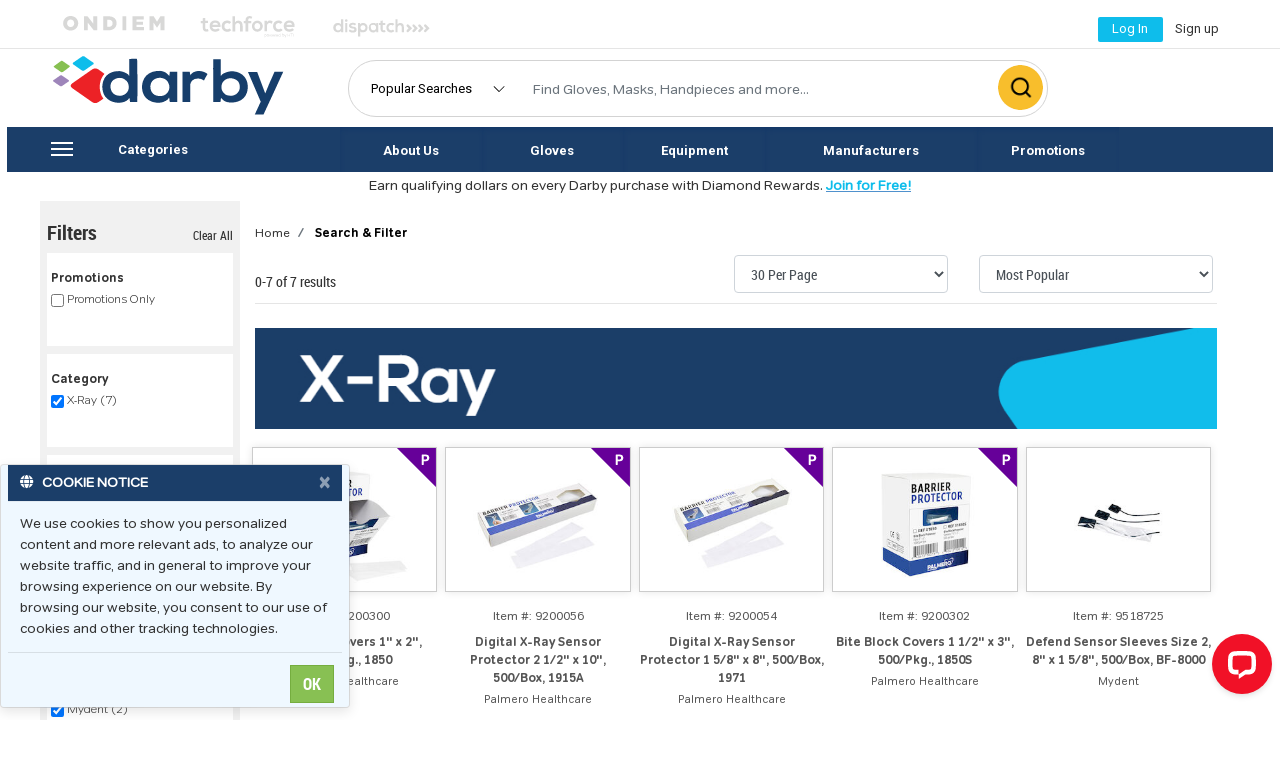

--- FILE ---
content_type: text/html; charset=utf-8
request_url: https://www.darbydental.com/scripts/productListView.aspx?Availability=In+Stock&Category=X-Ray&Category=X-Ray&Manufacturer=Palmero+Healthcare&Subcategory=Biteblocks&Subcategory=Sensor+Barriers&filter=Manufacturer&filterval=Mydent&term=
body_size: 54158
content:

<!DOCTYPE html>

<html>
<head>
    <script async src="//offers.darbydental.com/www/delivery/asyncjs.php"></script>
    <!-- Facebook Pixel Code -->
    
<script>
    !function (f, b, e, v, n, t, s) {
        if (f.fbq) return; n = f.fbq = function () {
            n.callMethod ?
            n.callMethod.apply(n, arguments) : n.queue.push(arguments)
        };
        if (!f._fbq) f._fbq = n; n.push = n; n.loaded = !0; n.version = '2.0';
        n.queue = []; t = b.createElement(e); t.async = !0;
        t.src = v; s = b.getElementsByTagName(e)[0];
        s.parentNode.insertBefore(t,s)}(window,document,'script',
        'https://connect.facebook.net/en_US/fbevents.js');
        fbq('init', '1170265213131027');
        fbq('track', 'PageView');
    
</script>
        
<!-- see body for pixel -->
<!-- End Facebook Pixel Code -->

   

        <!-- Google Tag Manager -->
    
   
<!-- End Google Tag Manager -->
    <title>
	Darby Dental Supplies - Where Supplies Meet Solutions
</title><meta id="baseMeta" name="description" charset="utf-8" content="Leading Distributors of Dental Supplies with over 50k Products in Stock. We Partner with Practices to Deliver Dental Products Fast and Keep Costs Low. Leader in Dental Supplies. 1 Day Response Guaranteed. 1-2 Day Delivery. Dedicated Account Manager." />    
    <link href="/Content/bootstrap-custom/site.min.css?q=20231012" rel="stylesheet" media="all" crossorigin="anonymous" />
    <link rel="stylesheet" href="https://maxcdn.bootstrapcdn.com/font-awesome/4.6.0/css/font-awesome.min.css">
    <link rel="stylesheet" href="https://use.fontawesome.com/releases/v5.13.0/css/all.css">
     <script src="/b4/Scripts/jquery-3.5.1.min.js"></script>
    <script src="/b4/Scripts/jquery-ui.js"></script> 
    <script src="/b4/Scripts/jquery-ui-1.12.1.custom/jquery-ui.min.js"></script>
    <script src="https://cdn.jsdelivr.net/npm/js-cookie@2/src/js.cookie.min.js"></script>
   <script src="https://cdnjs.cloudflare.com/ajax/libs/popper.js/1.12.9/umd/popper.min.js" integrity="sha384-ApNbgh9B+Y1QKtv3Rn7W3mgPxhU9K/ScQsAP7hUibX39j7fakFPskvXusvfa0b4Q" crossorigin="anonymous"></script>
   <script src="https://stackpath.bootstrapcdn.com/bootstrap/4.2.1/js/bootstrap.min.js" integrity="sha384-B0UglyR+jN6CkvvICOB2joaf5I4l3gm9GU6Hc1og6Ls7i6U/mkkaduKaBhlAXv9k" crossorigin="anonymous"></script>   
     <meta name="viewport" content="width=device-width, initial-scale=1,maximum-scale=1,user-scalable=0" />
     <script src="/MasterJs/darbyscript.js"></script>
   
    
    <style>
        .page-link {
            border:none ;
            background-color:#ffffff;
            font-family:Tondo-Regular;
        }
     
        .page-link.active {
            border:none !important;
            background-color:#ffffff;
            line-height:.4px;
            line-height:.4rem;
        }

        
        a.page-link {
            text-decoration: underline;
        }
        
        a.page-link.active {
            text-decoration: none;
            cursor:default;
        }

        .expando {
            cursor:pointer;
            font-size:12px;
            font-family: Tondo-Light !important;
            margin-left:6px;
        }
        .expando:hover {
            text-decoration:underline;

        }

        
        .accordEl a.accordion-toggle h3.facet::after {
            font-family: FontAwesome;
             content: "\f0d7";
             font-size:20px;
             right:0;
             text-align: right;
                float:right;
                    line-height:10px
        }
        .accordEl a.accordion-toggle.collapsed h3.facet::after {
            font-family: FontAwesome;
             content: "\f0da";
             font-size:20px;
               text-align: right;
                float:right;
                line-height:10px;
                
        }

        .custom-list{
            font-family:Tondo-Regular;
            font-size:12px;
        }
        .facet-a{
            font-family:Tondo-Light;
            font-size:12px;
            color:#333333;
            vertical-align:top;       
            line-height:1;
        }
        

        /*fa-caret-right[&#xf0da;] 
        fa-caret-down [&#xf0d7;]*/


      
    </style>
    <script src='https://cdnjs.cloudflare.com/ajax/libs/bluebird/3.5.1/bluebird.min.js'></script>


     <script type="text/javascript">
        var customPath = "/fonts/tondo";
    </script>
    <script type="text/javascript" src="/fonts/tondo/Kit.js"></script>
     
     <script src='https://cdn.levelaccess.net/accessjs/YW1wMTI1NDA/access.js'></script>
    
  <link rel="preconnect" href="https://fonts.googleapis.com" /><link rel="preconnect" href="https://fonts.gstatic.com" crossorigin="" /><link href="https://fonts.googleapis.com/css2?family=Roboto:wght@400;700&amp;display=swap" rel="stylesheet" /><meta name="facebook-domain-verification" content="e63twdjf54n7o6r1zgejwyh78bfike" /></head>
<body>
    

        <!-- Google Tag Manager (noscript) -->
<noscript><iframe src="https://www.googletagmanager.com/ns.html?id=GTM-PTC7HQM"
height="0" width="0" style="display:none;visibility:hidden"></iframe></noscript>
<!-- End Google Tag Manager (noscript) -->
        <script>
  window.dataLayer = window.dataLayer || [];
  function gtag(){dataLayer.push(arguments);}
  gtag('js', new Date());

  gtag('config', 'G-6Y837X217J');
</script>

         
    
<script>
    function closePopUp() {
            var allDivs = document.getElementsByTagName("div");
            for (var i = 0; i < allDivs.length; i++) {
                if (allDivs[i].id.search("MAX_") == 0) {
                     if (allDivs[i].style.display === "none") {
                         allDivs[i].classList.add("openPopUp");
                         allDivs[i].removeAttribute("style");
                    } else {
                         allDivs[i].classList.add("closePopUp");
                         allDivs[i].removeAttribute("style");
                    }
                }
            }
        }  
</script>
<!-- Revive Adserver Interstitial or Floating DHTML Tag - Generated with Revive Adserver v4.1.1 -->
<script type='text/javascript'><!--//<![CDATA[
   var ox_u = 'https://offers.darbydental.com/www/delivery/al.php?zoneid=50&layerstyle=simple&align=center&valign=top&padding=2&padding=2&shifth=70&shiftv=0&closebutton=f&nobg=t&noborder=t&cohort=all';
   if (document.context) ox_u += '&context=' + escape(document.context);
   document.write("<scr"+"ipt type='text/javascript' src='" + ox_u + "'></scr"+"ipt>");
//]]>--></script>


     
    <noscript>
        <img height="1" width="1" src="https://www.facebook.com/tr?id=1170265213131027&ev=PageView&noscript=1" alt="facebook image"/>
    </noscript>
    

   
    <!-- End Google Tag Manager (noscript) -->



    <form method="post" action="./productListView.aspx?Availability=In+Stock&amp;Category=X-Ray&amp;Category=X-Ray&amp;Manufacturer=Palmero+Healthcare&amp;Subcategory=Biteblocks&amp;Subcategory=Sensor+Barriers&amp;filter=Manufacturer&amp;filterval=Mydent&amp;term=" onsubmit="javascript:return WebForm_OnSubmit();" id="form1">
<div class="aspNetHidden">
<input type="hidden" name="__EVENTTARGET" id="__EVENTTARGET" value="" />
<input type="hidden" name="__EVENTARGUMENT" id="__EVENTARGUMENT" value="" />
<input type="hidden" name="__LASTFOCUS" id="__LASTFOCUS" value="" />
<input type="hidden" name="__VIEWSTATE" id="__VIEWSTATE" value="/[base64]/[base64]/[base64]/[base64]/[base64]/[base64]/[base64]/[base64]/[base64]/[base64]/CbOIoXx9h9uckAcSETSNs2TEpplJPnDzpPPg==" />
</div>

<script type="text/javascript">
//<![CDATA[
var theForm = document.forms['form1'];
if (!theForm) {
    theForm = document.form1;
}
function __doPostBack(eventTarget, eventArgument) {
    if (!theForm.onsubmit || (theForm.onsubmit() != false)) {
        theForm.__EVENTTARGET.value = eventTarget;
        theForm.__EVENTARGUMENT.value = eventArgument;
        theForm.submit();
    }
}
//]]>
</script>


<script src="/WebResource.axd?d=S2VdL7uc1HArYFrYNOyl2YD4svXNkOPJLGgiZdAVtclfqE2eC5t1VFBQTtFLABzD00l_UUik5af9diw0XIgLfMZA4p7U67bu3DTDPM2otn01&amp;t=638901382312636832" type="text/javascript"></script>


<script src="/scripts/js/searchButtons.js" type="text/javascript"></script>
<script src="/scripts/js/addToCart.js" type="text/javascript"></script><script type='text/javascript'>
            function tryLogin() {
                        document.getElementById('logonControl_btnLogin').disabled = false;
                        document.getElementById('logonControl_btnSignUp').disabled = false;
                        $('#login-modal').modal();
                        }
            function Login(data) {

                document.getElementById('loginFailureMsg').innerText = '';
                var req = { };
                req.username = $('#logonControl_txtUsername').val();
                req.password = $('#logonControl_txtPassword').val();
                try{
                if($('#login-modal').attr('data-next')){
                    req.next = $('#login-modal').attr('data-next');
                    
                }else{
                    req.next = null;//document.location.href;
                }
                }catch(err){
                    req.next = null;
                }
                
                req.data = data;
                
                  $.ajax({
                        url: '/api/Login/Login',
                        method: 'POST',
                        dataType: 'json',
                        cache: false,
                        contentType: 'application/x-www-form-urlencoded',
                        data: req,
                        success: function(data) {
                            if(data.m_Item1.code == 1){
                                var msg=$('#loginFailureMsg');
                                msg.removeClass('text-warning');
                                msg.addClass('text-success');
                                msg.text('Welcome - logging in...');
                                $('#loginFailure').removeAttr('style').show();
                                document.location.replace(data.m_Item1.next);
                            }else
                            {  
                                document.getElementById('loginFailureMsg').innerText = data.m_Item1.message;
                                 $('#loginFailure').removeAttr('style').show();
                            }
                            return false;
                        },
                    fail: function(jqXHR, textStatus) {
                            alert('Request failed: ' + textStatus);
                            return false;
                        }
                    });
        }


        function altLogin(e, data) {
            
                var req = { };
                var src = $('#'+e.target.id);

                if (!src){
                    return false;
                }
                
                
                req.actCode = document.getElementById(src.attr('data-target')).value;
                if (!req.actCode || req.actCode == '' ){
                    return false;
                }
        
                req.data = data;
                
                  $.ajax({
                        url: '/api/Login/Login',
                        method: 'POST',
                        dataType: 'json',
                        cache: false,
                        contentType: 'application/x-www-form-urlencoded',
                        data: req,
                        success: function(data) {
                            if(data.m_Item1.code == 1){
                                document.location.replace(data.m_Item1.next);
                            }else
                            {  
                                alert(data.m_Item1.message);
                            }
                            return false;
                        },
                    fail: function(jqXHR, textStatus) {
                            alert('Request failed: ' + textStatus);
                            return false;
                        }
                    });
                return false;
        }

          
    </script >
<script src="/ScriptResource.axd?d=9lWDd-athbFOptOBSgzmJzOfjdUikwoo5m9A1u0-3OKkkwb3J-I3yHoO4cCMJSUNNMXQOMeKumv2XzdJJp0ypfaTN6vbDSRQICu6GET77TJ9a5Rm7k26ULk4IVGFCDdglXT4VrxvpJfnP5IbYtCW5C8QpLBG18VMQwQkPIyB1hQ1&amp;t=40d12516" type="text/javascript"></script>
<script src="/ScriptResource.axd?d=MHRUTPTu1EzT-hdAjn_6pBxpj_EZlGhsoW9hxMY28sjKs7bJy8x_PztjpNCPawfJhW6pkXF7oBegAz-asWAFHyWORXA5pQRwt-lilGy1xtQJXQUneJbT5wgD92VhyIVIPajeo-yvYdg021N2Xpv6MwunbaMORjXjY5_A7bhPHEc1&amp;t=345ad968" type="text/javascript"></script>
<script src="/ScriptResource.axd?d=fJ1TkFeIERz651vym_lH14s1r14LfVulpp27rBWCD6nDXcy_z4m6eQ1_AuOQCIa7uUqh4HpK53GEBJ3Ar8hGjoDc7e4kSs7VTjYvoELlR78SZOmPZpyxOporKz4q-5ykFbSWN5BERnOfSwOTCuWThWUlPRwDbxVxPzuPNETeIeDbYQsrIfP_E7nkBwK39Se40&amp;t=345ad968" type="text/javascript"></script>
<script src="/WebResource.axd?d=NEKDYUvuW05FrOHre05qB-nXUSuwQRuIchwd-IQiPfaePEuwLfv3BFVNAmIqV9ZgAs3qG3V98A0NB6nerDnfpJnuO2ZA31lnTxEy3YM0RLM1&amp;t=638901382312636832" type="text/javascript"></script>
<script type="text/javascript">
//<![CDATA[
function WebForm_OnSubmit() {
if (typeof(ValidatorOnSubmit) == "function" && ValidatorOnSubmit() == false) return false;
return true;
}
//]]>
</script>

<div class="aspNetHidden">

	<input type="hidden" name="__VIEWSTATEGENERATOR" id="__VIEWSTATEGENERATOR" value="A1889DD4" />
</div>
        <script type="text/javascript">
//<![CDATA[
Sys.WebForms.PageRequestManager._initialize('ctl00$masterSM', 'form1', ['tctl00$MainContent$UpdatePanel1','MainContent_UpdatePanel1'], [], [], 90, 'ctl00');
//]]>
</script>

    <div id="seoAlert" style="display:none;z-index:9999999;position:absolute;top:0;left:0;color:red;background-color:#000000;"></div>   

        
    
                    
                    <div class="modal hide modal-transparent" id="login-modal" tabindex="-1" role="dialog" aria-labelledby="loginModal" aria-hidden="true" style="display: none;">
                        <div class="modal-dialog" role="document">
                            <div class="modal-content" style="height:380px;max-width:320px;">
                                
                                <div class="modal-body pb-0">
                                    <div class="container-fluid">
                                        
                                        <div class="form-group">
                                            <label class="mb-0"  for="exampleInputEmail1">Username</label>
                                            <input name="ctl00$logonControl$txtUsername" type="text" id="logonControl_txtUsername" class="form-control " />
                                        </div>
                                        <div class="form-growup mb-0">
                                            <label class="mb-0" for="txtPassword">Password</label>
                                            <input name="ctl00$logonControl$txtPassword" type="password" id="logonControl_txtPassword" class="form-control" />
                                            <a id="passwordForgot" class="text-primary pull-right mt-1 " href="/scripts/forgot.aspx">Forgot password</a>
                                        </div>
                                        <div id="loginFailure" style="display:none;">
                                            <label id="loginFailureMsg" class="text-warning">Bad username or password</label>
                                            <span id="logonControl_val1" style="color:Red;display:none;visibility:hidden;">* Enter a valid Username</span>
                                            <span id="logonControl_val2" style="color:Red;display:none;visibility:hidden;">* Enter a valid Password</span>
                                            
                                        </div>
                                    </div>
                                </div>
                                <div class="modal-footer  border-top-0">
                                    <div class="container-fluid full-wide">
                                    <div class="form-group">
                                    <input type="submit" name="ctl00$logonControl$btnLogin" value="LOG IN" onclick="Login(); return false;WebForm_DoPostBackWithOptions(new WebForm_PostBackOptions(&quot;ctl00$logonControl$btnLogin&quot;, &quot;&quot;, true, &quot;logonval&quot;, &quot;&quot;, false, false))" id="logonControl_btnLogin" class="btn btn-navbar btn-block btn-large uppercase" disabled="disabled" style="color:White;border-width:0px;" />
                                        </div>
                                </div>
                                    </div>
                                <div class="modal-footer end bg-panel" style="height:100px;">
                                    <div class="container-fluid full-wide">
                                    <div class="form-group">
                                        <label for="btnSignUp">Don&#39;t have an account?</label>
                                          <input type="submit" name="ctl00$logonControl$btnSignUp" value="SIGN UP" onclick="javascript:window.location=&#39;/scripts/signup.aspx&#39;; return false;WebForm_DoPostBackWithOptions(new WebForm_PostBackOptions(&quot;ctl00$logonControl$btnSignUp&quot;, &quot;&quot;, true, &quot;&quot;, &quot;&quot;, false, false))" id="logonControl_btnSignUp" class="btn btn-navbar btn-block btn-large uppercase" disabled="disabled" style="color:White;border-width:0px;" />
                                    </div>
                                    </div>
                                </div>
                            </div>
                            </div>
                        </div>
                    


         

<div class="modal hide modal-transparent" id="ask-modal" tabindex="-1" role="dialog" aria-labelledby="askModal" aria-hidden="true" style="display: none;">
    <div class="modal-dialog" role="document" style="max-width:380px">
        <div class="modal-content .modal-content-titled">
            

<header class="bg-primary popupTitle text-center text-white mx-0 px-0 py-2">CONNECT WITH DARBY DENTAL
    
</header>

            <div class="modal-body pb-0 text-center pt-3">
                <div class="container-fluid row">
                    <div class="col-4">
                        <a onclick="javascript:window.chat.open_chat_window();$('#ask-modal').modal('hide'); return false;" href='#'>
                        <img src="/MasterImages/chat.png" />
                        <p class="pt-3">
                            <span class="Tondo-Bold" style="color: black;">CHAT</span>
                            <br />
                            <label class="subtext">with Customer Care</label>
                        </p>
                        </a>
                    </div>

                    <div class="col-4">
                        <a href="/Scripts/ContactUs.aspx">
                        <img src="/MasterImages/email.png" />
                        <p class="pt-3">
                            <span class="Tondo-Bold" style="color: black;">EMAIL</span><br />
                            <label class="subtext">Your Account Manager</label>
                        </p>
                        </a>
                    </div>

                    <div class="col-4">
                        <a href="/Scripts/ContactUs.aspx">
                        <img src="/MasterImages/call.png" />
                        <p class="pt-3">
                            <span class="Tondo-Bold" style="color: black;">CALL</span><br />
                            <label class="subtext">Your Account Manager</label>
                        </p>
                        </a>
                    </div>
                </div>
            </div>
            <div class="modal-footer justify-content-center py-1">
                <p class="askFoot py-0 mb-0">For additional information, review our <a href="/Scripts/Help.aspx">FAQs</a></p>
            </div>

        </div>
    </div>
</div>



      

      
            <div class="d-none d-md-block">
         <div class="col col-12 p-0" id="masterTopBar1" role="navigation" aria-label="mainTop">
              
             <div class="container">
                <div class="row">
                
           <div class="col-sm-6 col-md-7 col-lg-8 col-xl-8 pt-2" >

              
               <div class="d-none d-md-block">
                <div class="row"  style="margin-bottom:0px !important;vertical-align:middle !important;">
              
                    <div class="col col-sm-2 col-md-3 col-lg-2 col-xl-2 mt-1 master-border-top-none" >
       <a target="_blank" href="https://hub.ondiem.com/ondiem-darby">
           <img class="text-center ml-3" id="imgONDIEM" src="/MasterImages/partners/ONDIEM.svg" alt="ONDIEM logo"/>
       </a>
   </div>            
                <div class="col col-sm-2 col-md-3 col-lg-2 master-border-top-none">
                    <a target="_blank"  href="https://darbytechforce.com/">
                        <img class="text-center ml-3" id="imgTechForce" src="/MasterImages/Techforcegrey.svg" alt="Image TechForce"/>
                                          
                    </a>
                </div>

             
           <div class="col col-sm-2 col-md-3 col-lg-2 col-xl-2 mt-0 master-border-top-none" >
       <a target="_blank" href="https://www.uptimehealth.com/darby">
           <img class="text-center ml-3" id="imgDispatch" src="/MasterImages/partners/dispatchgrey.svg" alt="Dispatch logo"/>
       </a>
   </div>      
                    </div>
                   </div>

             
               </div>
              
                <div class="col-sm-4 col-md-5 col-lg-4 pt-1">
                    <div class="row float-right">
                        

                      <div id="divLogin" class="toplinks">
                          
                          <div style="margin-top:5px !important;text-decoration:none !important;width:130px;">
                                <table>
                                    <tr>
                                        <td>
                                             <button class="btn bordernone toplinkacc btnLogInUser" type="button">
                                           <a id="loginLink" class="text-center" href="#"  data-toggle="modal" data-target="#login-modal" >                       
                                        <figcaption class="d-none d-md-block small toplinkacc " style="margin-top:-6px !important;">
                                            <span style="color:white;vertical-align:top !important;text-decoration:none !important;">Log In&nbsp;</span></figcaption>
                                          </a>               
                                          </button>
                                        </td>
                                        <td>&nbsp;&nbsp;</td>
                                        <td>
                            <span class="toplinkacc d-none d-md-block"><a class="" href="/Scripts/SignUp.aspx">Sign up</a></span> 
                                        </td>
                                        </tr>
                                  </table>
                              </div>
                            
                               
                         

                      </div>
                     <div id="divCart" class="cartimgalign">

                             
                         <div style="height:46px;">&nbsp;</div>
                        

                     </div>
                      </div>
                  </div>
            

           
              </div>
                </div>
             </div>
        
        </div>

               
               <!-- mobile size-->
              <div class="d-md-none">
              <nav class="col col-12 navbar-nav navbar-dark bg-primary2" id="masterTopBarSm2" role="navigation" aria-label="main" >

                     <div id="divOffCanvas" class="topdropdown" style="display:none;background-color:white;margin-top:-24px !important;margin-left:-1px !important;">
                  <div id="smallSide" class=" d-md-none mt-0" >
                <div class="menu-list">
                    <div id="menu-content" class="menu-content look-side-menu hidden-print" >

                        <div class="side-l1 text-white" style="background-color:#1B3E69 !important;" >               
                        
                             <div class="row">                            
                             <div class="col-10">
                            <h3 class="topdropdown text-white"> <span style="margin-left:10px;" class="hamMenuWel">HELLO,</span></h3>
                           <span style="margin-left:10px;" class="topdropdownlight text-white hamMenuName"> Please sign in </span>
                                  </div>
                                </div>
                               
                        
                        </div>

                       
                        
                         <div class="collapsed side-l1">
                            <a href="/scripts/Categories.aspx" class="side-l1">Categories</a>
                        </div>
                        

                        
                        <div class="side-l1">
                            <a href="/scripts/Brands.aspx" class="side-l1">Manufacturers</a>
                        </div>

                      
                        
                        <div class="side-l1">
                            <a href="/scripts/productListView.aspx?&filter=Promotions&filterval=T" id="promoMenuSm" class="side-l1">PROMOTIONS</a>
                        </div>
                      
                      


                        <div class="side-l1">
                        <a class="side-l1" href="/Darby.aspx">About Darby</a>
                        </div>
                       
                      
                        <div class="side-l1">
                        <a class="side-l1" href="/Scripts/Help.aspx">FAQ</a>
                        </div>
                        <div class="side-l1" style="padding:0px;">
                          
                               
                          <a id="loginLinkSm1" class="side-l1" data-toggle="modal" onclick="$('#divOffCanvas').dialog('close');return false;" 
                             data-target="#login-modal" href="#"> Log In  </a>
                              

                        </div>
                            
                    </div>
                </div>
            </div>
               
                         </div>
        

              
                  </nav>
                  </div>
           
       
      <div class="d-none d-md-block" style="margin-top:-8px !important;">  <hr /></div>
     
      

          <div class="col col-12 p-0" id="masterSearcu" role="navigation" aria-label="mainSearch">
              
             <div class="container">
                <div class="row" style="margin-bottom:-6px !important;margin-top:-12px !important;">

                     <!-- mobile size-->
                    <div class="d-md-none">
                         <div class="col col-xs-6 col-sm-6 col-lg-3 col-xl-4 mt-4 text-center">                            
                              <a  class="navbar-toggle" onclick="showOffCanvas();" style="border:none !important;">                            
                             <i class="fa fa-bars backred" style="padding:7px;"></i>
                                  </a>   
                        </div> 
                    </div>
                      
                   
                 <div class="col col-xs-8 col-sm-8 mt-1 col-md-3 col-lg-3 mt-lg-0 mt-md-1 justify-content-center masterHomeborderRightNone p-0" >                    
                     <a class="" href="/Home.aspx" style="vertical-align:middle !important;margin-top:5px !important;" >
                           <img class="smalllogo justify-content-center mt-lg-1 mt-md-0 mt-xs-2" alt="Darby logo" src="/MasterImages/Darby.svg?v=2022" />
                         
                        
                     </a>
                     
                </div>

         <!-- mobile size-->
                     
         <div class="d-md-none">
            <div class="col col-md-2 col-sm-3 col-xs-3 text-center mt-3 pull-right"> 
                      <div id="divSmCart" class="cartimgalign pull-right">
                           
                          <a id="loginLinkSm" data-toggle="modal" class="pull-right" onclick="$('#divOffCanvas').dialog('close');return false;" 
                             data-target="#login-modal" href="#" style="width:60px !important;">  <img id="loginImageSm" class="pull-right svgimg mt-1" src="/MasterImages/login_new.svg" alt="Image login"/>  </a>
                              

                      </div>
                 </div>
          </div>
       
                
                <div class="col col-md-7 col-sm-12 col-xs-12 form-group mt-md-2 mt-lg-3 p-lg-0 mt-sm-0 mt-xs-0 mb-xs-0 mb-md-2 mb-lg-0 mb-xl-0 hidden-print ml-lg-2 ml-sm-0 mr-lg-0 mr-sm-1">          
                    <div class="d-md-none pb-2 boxshad" style="margin-top:-5px !important;margin-bottom:5px !important;"><hr /></div>
                  
                   
		            <div class="input-group topsearchborder">
                        <div class="input-group-btn search-panel d-none d-md-block ml-2">
                             <select name="ctl00$ddlPopular" id="ddlPopular" class="topsearchboxdp bordernone" aria-label="Popular Searches" onchange="SelectRowPopular(this);" style="background-color:White;height:11px;width:150px;border:none !important;outline: 0 !important;box-shadow: none !important; ">
	<option value="-1">Popular Searches </option>
	<option value="0">Gloves</option>
	<option value="1">Masks</option>
	<option value="2">Bibs</option>
	<option value="3">Lidocaine</option>
	<option value="4">Saliva Ejectors</option>

</select>
                        </div>
                       
                        <input name="ctl00$bigSearchTerm" type="text" id="bigSearchTerm" class="form-control topsearchbox search ml-1 pdpPrimary" style="width:200px !important;margin-bottom:2px !important;outline:0;margin-left:10px !important;" aria-label="Search Box" />
                        <span class="input-group-btn pl-1">
                            <input type="image" name="ctl00$btnBigSearch" id="btnBigSearch" class="btn topsearchBtn topbtn btnsearch" aria-label="Click to search" data-target="bigSearchTerm" src="/MasterImages/Search.png" onclick="javascript:WebForm_DoPostBackWithOptions(new WebForm_PostBackOptions(&quot;ctl00$btnBigSearch&quot;, &quot;&quot;, true, &quot;&quot;, &quot;&quot;, false, false))" />
                            
                        </span>
                          <input type="hidden" name="search_param" value="all" id="search_param">
                       
                       
                    </div>
                    
                </div>                  
                         
               
            </div>


                </div>
              </div>


       
         <div class="col col-12 " style="background-color:white;position:relative !important;">
              <div class="d-none d-md-block mt-lg-2 mt-xl-2 mt-md-1">

              <nav class="col col-12 navbar-nav navbar-dark bg-primary2 p-0" id="masterTopBar2" role="navigation" aria-label="Secondary Menu">
                
                 <div class="container">
                    <div class="row">
                  
                       <div class="col col-md-3 nav-item nav-link nav-hover p-0 m-0" id="divcats">
                      
                              <div class="container button-collapse" onclick="hamMenuBigOnClick(this);">
                            <div class="row pl-1">
                            
                                 <div class="menu-bar col-3"  onclick="transformmenubar(this);" id="divbars" style="cursor:pointer;margin-top:15px !important;">
                                      <div class="bar1"></div>
                                      <div class="bar2"></div>
                                      <div class="bar3"></div>
                                    </div>
                          
                                 
                                 <div class="col-9 pt-3  pb-2 nav-item nav-link nav-hover" 
                                     style="vertical-align:middle !important;text-align:left !important;cursor:pointer;margin-top:4px !important;"><label id="lblcatg">Categories</label></div>
                        </div>
                            </div>

                         </div>
                        <div class="col col-md-9 bg-primary2 p-0 m-0">
                            <div class="container">
                            <div class="row" id="divSecTopBar">
                         <nav class="d-none d-md-block  bg-primary2 p-0 navbar-md" id="secondaryTopBar" aria-label="Secondary Menu">
                <div class="nav-center-content btn-group bg-primary2 p-0 m-0">
                        <a class="col-md-2 nav-item nav-link text-center nav-hover" href="/Darby.aspx" id="linkabout">About Us</a>
                        <a class="col-md-2 nav-item nav-link text-center nav-hover " href="/scripts/productListView.aspx?filter=Category&filterval=Gloves" id="linkgloves">Gloves</a>
                        <a class="col-md-2 nav-item nav-link text-center nav-hover " href="/scripts/productListView.aspx?filter=Category&filterval=Equipment" id="linkequip">Equipment</a>

                       <a class="col-md-3 nav-item nav-link text-center nav-hover "  href="/scripts/Brands.aspx" id="linkbrands">Manufacturers</a>
                      <a href="/scripts/productListView.aspx?&filter=Promotions&filterval=T" id="linkpromo" class="col-md-2 nav-item nav-link text-center nav-hover ">Promotions</a>
                       </div>                            
                </nav>
                                 </div>
                                </div>
                           </div>
                     </div>
           
                </div>
                 
              </nav>

                  <div class="container">
                      <div class="row row-offcanvas row-offcanvas-left" style="border-right:none;border-left:none;position:relative !important;">      
                   <div id="sidebarMain" class="pt-md-1 col-12 d-none d-md-block" style="visibility:hidden;">
                        

<ul class="categories">
<table id="Categories2_siteCategories" cellspacing="0" cellpadding="5" ItemType="DarbyDental.webAPI.types.Category" style="border-width:0px;border-collapse:collapse;">
	<tr>
		<td>
           
                <li>
                     <input type="hidden" name="ctl00$Categories2$siteCategories$ctl00$hfName" id="Categories2_siteCategories_hfName_0" value="Acrylics" />
                    <a href="/categories/Acrylics" id="Categories2_siteCategories_a1_0" class="bigcathover" aria-label="navigate to Acrylics">Acrylics
                </a>
                    </li>
                
        </td><td>
           
                <li>
                     <input type="hidden" name="ctl00$Categories2$siteCategories$ctl07$hfName" id="Categories2_siteCategories_hfName_7" value="Cleaning &amp; Care" />
                    <a href="/categories/Cleaning and Care" id="Categories2_siteCategories_a1_7" class="bigcathover" aria-label="navigate to Cleaning &amp; Care">Cleaning&nbsp;&amp;&nbsp;Care
                </a>
                    </li>
                
        </td><td>
           
                <li>
                     <input type="hidden" name="ctl00$Categories2$siteCategories$ctl14$hfName" id="Categories2_siteCategories_hfName_14" value="Endodontics" />
                    <a href="/categories/Endodontics" id="Categories2_siteCategories_a1_14" class="bigcathover" aria-label="navigate to Endodontics">Endodontics
                </a>
                    </li>
                
        </td><td>
           
                <li>
                     <input type="hidden" name="ctl00$Categories2$siteCategories$ctl21$hfName" id="Categories2_siteCategories_hfName_21" value="Impression Material" />
                    <a href="/categories/Impression Material" id="Categories2_siteCategories_a1_21" class="bigcathover" aria-label="navigate to Impression Material">Impression Material
                </a>
                    </li>
                
        </td><td>
           
                <li>
                     <input type="hidden" name="ctl00$Categories2$siteCategories$ctl28$hfName" id="Categories2_siteCategories_hfName_28" value="Office Supplies" />
                    <a href="/categories/Office Supplies" id="Categories2_siteCategories_a1_28" class="bigcathover" aria-label="navigate to Office Supplies">Office Supplies
                </a>
                    </li>
                
        </td><td>
           
                <li>
                     <input type="hidden" name="ctl00$Categories2$siteCategories$ctl35$hfName" id="Categories2_siteCategories_hfName_35" value="Retraction Materials" />
                    <a href="/categories/Retraction Materials" id="Categories2_siteCategories_a1_35" class="bigcathover" aria-label="navigate to Retraction Materials">Retraction Materials
                </a>
                    </li>
                
        </td>
	</tr><tr>
		<td>
           
                <li>
                     <input type="hidden" name="ctl00$Categories2$siteCategories$ctl01$hfName" id="Categories2_siteCategories_hfName_1" value="Alloys" />
                    <a href="/categories/Alloys" id="Categories2_siteCategories_a1_1" class="bigcathover" aria-label="navigate to Alloys">Alloys
                </a>
                    </li>
                
        </td><td>
           
                <li>
                     <input type="hidden" name="ctl00$Categories2$siteCategories$ctl08$hfName" id="Categories2_siteCategories_hfName_8" value="Core" />
                    <a href="/categories/Core" id="Categories2_siteCategories_a1_8" class="bigcathover" aria-label="navigate to Core">Core
                </a>
                    </li>
                
        </td><td>
           
                <li>
                     <input type="hidden" name="ctl00$Categories2$siteCategories$ctl15$hfName" id="Categories2_siteCategories_hfName_15" value="Equipment" />
                    <a href="/categories/Equipment" id="Categories2_siteCategories_a1_15" class="bigcathover" aria-label="navigate to Equipment">Equipment
                </a>
                    </li>
                
        </td><td>
           
                <li>
                     <input type="hidden" name="ctl00$Categories2$siteCategories$ctl22$hfName" id="Categories2_siteCategories_hfName_22" value="Impression Trays" />
                    <a href="/categories/Impression Trays" id="Categories2_siteCategories_a1_22" class="bigcathover" aria-label="navigate to Impression Trays">Impression Trays
                </a>
                    </li>
                
        </td><td>
           
                <li>
                     <input type="hidden" name="ctl00$Categories2$siteCategories$ctl29$hfName" id="Categories2_siteCategories_hfName_29" value="Orthodontics" />
                    <a href="/categories/Orthodontics" id="Categories2_siteCategories_a1_29" class="bigcathover" aria-label="navigate to Orthodontics">Orthodontics
                </a>
                    </li>
                
        </td><td>
           
                <li>
                     <input type="hidden" name="ctl00$Categories2$siteCategories$ctl36$hfName" id="Categories2_siteCategories_hfName_36" value="Rubber Dam" />
                    <a href="/categories/Rubber Dam" id="Categories2_siteCategories_a1_36" class="bigcathover" aria-label="navigate to Rubber Dam">Rubber Dam
                </a>
                    </li>
                
        </td>
	</tr><tr>
		<td>
           
                <li>
                     <input type="hidden" name="ctl00$Categories2$siteCategories$ctl02$hfName" id="Categories2_siteCategories_hfName_2" value="Anesthetics" />
                    <a href="/categories/Anesthetics" id="Categories2_siteCategories_a1_2" class="bigcathover" aria-label="navigate to Anesthetics">Anesthetics
                </a>
                    </li>
                
        </td><td>
           
                <li>
                     <input type="hidden" name="ctl00$Categories2$siteCategories$ctl09$hfName" id="Categories2_siteCategories_hfName_9" value="Cosmetic Dentistry" />
                    <a href="/categories/Cosmetic Dentistry" id="Categories2_siteCategories_a1_9" class="bigcathover" aria-label="navigate to Cosmetic Dentistry">Cosmetic Dentistry
                </a>
                    </li>
                
        </td><td>
           
                <li>
                     <input type="hidden" name="ctl00$Categories2$siteCategories$ctl16$hfName" id="Categories2_siteCategories_hfName_16" value="Evacuation" />
                    <a href="/categories/Evacuation" id="Categories2_siteCategories_a1_16" class="bigcathover" aria-label="navigate to Evacuation">Evacuation
                </a>
                    </li>
                
        </td><td>
           
                <li>
                     <input type="hidden" name="ctl00$Categories2$siteCategories$ctl23$hfName" id="Categories2_siteCategories_hfName_23" value="Infection Control" />
                    <a href="/categories/Infection Control" id="Categories2_siteCategories_a1_23" class="bigcathover" aria-label="navigate to Infection Control">Infection Control
                </a>
                    </li>
                
        </td><td>
           
                <li>
                     <input type="hidden" name="ctl00$Categories2$siteCategories$ctl30$hfName" id="Categories2_siteCategories_hfName_30" value="Pharmaceuticals &amp; OTC" />
                    <a href="/categories/Pharmaceuticals and OTC" id="Categories2_siteCategories_a1_30" class="bigcathover" aria-label="navigate to Pharmaceuticals &amp; OTC">Pharmaceuticals&nbsp;&amp;&nbsp;OTC
                </a>
                    </li>
                
        </td><td>
           
                <li>
                     <input type="hidden" name="ctl00$Categories2$siteCategories$ctl37$hfName" id="Categories2_siteCategories_hfName_37" value="Surgical" />
                    <a href="/categories/Surgical" id="Categories2_siteCategories_a1_37" class="bigcathover" aria-label="navigate to Surgical">Surgical
                </a>
                    </li>
                
        </td>
	</tr><tr>
		<td>
           
                <li>
                     <input type="hidden" name="ctl00$Categories2$siteCategories$ctl03$hfName" id="Categories2_siteCategories_hfName_3" value="Articulating" />
                    <a href="/categories/Articulating" id="Categories2_siteCategories_a1_3" class="bigcathover" aria-label="navigate to Articulating">Articulating
                </a>
                    </li>
                
        </td><td>
           
                <li>
                     <input type="hidden" name="ctl00$Categories2$siteCategories$ctl10$hfName" id="Categories2_siteCategories_hfName_10" value="Crowns" />
                    <a href="/categories/Crowns" id="Categories2_siteCategories_a1_10" class="bigcathover" aria-label="navigate to Crowns">Crowns
                </a>
                    </li>
                
        </td><td>
           
                <li>
                     <input type="hidden" name="ctl00$Categories2$siteCategories$ctl17$hfName" id="Categories2_siteCategories_hfName_17" value="Finishing &amp; Polishing" />
                    <a href="/categories/Finishing and Polishing" id="Categories2_siteCategories_a1_17" class="bigcathover" aria-label="navigate to Finishing &amp; Polishing">Finishing&nbsp;&amp;&nbsp;Polishing
                </a>
                    </li>
                
        </td><td>
           
                <li>
                     <input type="hidden" name="ctl00$Categories2$siteCategories$ctl24$hfName" id="Categories2_siteCategories_hfName_24" value="Instruments" />
                    <a href="/categories/Instruments" id="Categories2_siteCategories_a1_24" class="bigcathover" aria-label="navigate to Instruments">Instruments
                </a>
                    </li>
                
        </td><td>
           
                <li>
                     <input type="hidden" name="ctl00$Categories2$siteCategories$ctl31$hfName" id="Categories2_siteCategories_hfName_31" value="Pin &amp; Post" />
                    <a href="/categories/Pin and Post" id="Categories2_siteCategories_a1_31" class="bigcathover" aria-label="navigate to Pin &amp; Post">Pin&nbsp;&amp;&nbsp;Post
                </a>
                    </li>
                
        </td><td>
           
                <li>
                     <input type="hidden" name="ctl00$Categories2$siteCategories$ctl38$hfName" id="Categories2_siteCategories_hfName_38" value="Uncategorized" />
                    <a href="/categories/Uncategorized" id="Categories2_siteCategories_a1_38" class="bigcathover" aria-label="navigate to Uncategorized">Uncategorized
                </a>
                    </li>
                
        </td>
	</tr><tr>
		<td>
           
                <li>
                     <input type="hidden" name="ctl00$Categories2$siteCategories$ctl04$hfName" id="Categories2_siteCategories_hfName_4" value="Burs" />
                    <a href="/categories/Burs" id="Categories2_siteCategories_a1_4" class="bigcathover" aria-label="navigate to Burs">Burs
                </a>
                    </li>
                
        </td><td>
           
                <li>
                     <input type="hidden" name="ctl00$Categories2$siteCategories$ctl11$hfName" id="Categories2_siteCategories_hfName_11" value="Diamonds" />
                    <a href="/categories/Diamonds" id="Categories2_siteCategories_a1_11" class="bigcathover" aria-label="navigate to Diamonds">Diamonds
                </a>
                    </li>
                
        </td><td>
           
                <li>
                     <input type="hidden" name="ctl00$Categories2$siteCategories$ctl18$hfName" id="Categories2_siteCategories_hfName_18" value="Gloves" />
                    <a href="/categories/Gloves" id="Categories2_siteCategories_a1_18" class="bigcathover" aria-label="navigate to Gloves">Gloves
                </a>
                    </li>
                
        </td><td>
           
                <li>
                     <input type="hidden" name="ctl00$Categories2$siteCategories$ctl25$hfName" id="Categories2_siteCategories_hfName_25" value="IT Services" />
                    <a href="https://darbytechforce.com/" id="Categories2_siteCategories_a1_25" class="bigcathover" aria-label="navigate to IT Services (opens in a new window)" target="_blank">IT Services
                </a>
                    </li>
                
        </td><td>
           
                <li>
                     <input type="hidden" name="ctl00$Categories2$siteCategories$ctl32$hfName" id="Categories2_siteCategories_hfName_32" value="Practice Builders" />
                    <a href="/categories/Practice Builders" id="Categories2_siteCategories_a1_32" class="bigcathover" aria-label="navigate to Practice Builders">Practice Builders
                </a>
                    </li>
                
        </td><td>
           
                <li>
                     <input type="hidden" name="ctl00$Categories2$siteCategories$ctl39$hfName" id="Categories2_siteCategories_hfName_39" value="Waxes" />
                    <a href="/categories/Waxes" id="Categories2_siteCategories_a1_39" class="bigcathover" aria-label="navigate to Waxes">Waxes
                </a>
                    </li>
                
        </td>
	</tr><tr>
		<td>
           
                <li>
                     <input type="hidden" name="ctl00$Categories2$siteCategories$ctl05$hfName" id="Categories2_siteCategories_hfName_5" value="CAD|CAM" />
                    <a href="/categories/CAD|CAM" id="Categories2_siteCategories_a1_5" class="bigcathover" aria-label="navigate to CAD|CAM">CAD|CAM
                </a>
                    </li>
                
        </td><td>
           
                <li>
                     <input type="hidden" name="ctl00$Categories2$siteCategories$ctl12$hfName" id="Categories2_siteCategories_hfName_12" value="Disposable Products" />
                    <a href="/categories/Disposable Products" id="Categories2_siteCategories_a1_12" class="bigcathover" aria-label="navigate to Disposable Products">Disposable Products
                </a>
                    </li>
                
        </td><td>
           
                <li>
                     <input type="hidden" name="ctl00$Categories2$siteCategories$ctl19$hfName" id="Categories2_siteCategories_hfName_19" value="Handpieces" />
                    <a href="/categories/Handpieces" id="Categories2_siteCategories_a1_19" class="bigcathover" aria-label="navigate to Handpieces">Handpieces
                </a>
                    </li>
                
        </td><td>
           
                <li>
                     <input type="hidden" name="ctl00$Categories2$siteCategories$ctl26$hfName" id="Categories2_siteCategories_hfName_26" value="Laboratory" />
                    <a href="/categories/Laboratory" id="Categories2_siteCategories_a1_26" class="bigcathover" aria-label="navigate to Laboratory">Laboratory
                </a>
                    </li>
                
        </td><td>
           
                <li>
                     <input type="hidden" name="ctl00$Categories2$siteCategories$ctl33$hfName" id="Categories2_siteCategories_hfName_33" value="Preventive Products" />
                    <a href="/categories/Preventive Products" id="Categories2_siteCategories_a1_33" class="bigcathover" aria-label="navigate to Preventive Products">Preventive Products
                </a>
                    </li>
                
        </td><td>
           
                <li>
                     <input type="hidden" name="ctl00$Categories2$siteCategories$ctl40$hfName" id="Categories2_siteCategories_hfName_40" value="X-Ray" />
                    <a href="/categories/X-Ray" id="Categories2_siteCategories_a1_40" class="bigcathover" aria-label="navigate to X-Ray">X-Ray
                </a>
                    </li>
                
        </td>
	</tr><tr>
		<td>
           
                <li>
                     <input type="hidden" name="ctl00$Categories2$siteCategories$ctl06$hfName" id="Categories2_siteCategories_hfName_6" value="Cements" />
                    <a href="/categories/Cements" id="Categories2_siteCategories_a1_6" class="bigcathover" aria-label="navigate to Cements">Cements
                </a>
                    </li>
                
        </td><td>
           
                <li>
                     <input type="hidden" name="ctl00$Categories2$siteCategories$ctl13$hfName" id="Categories2_siteCategories_hfName_13" value="Emergency Supplies" />
                    <a href="/categories/Emergency Supplies" id="Categories2_siteCategories_a1_13" class="bigcathover" aria-label="navigate to Emergency Supplies">Emergency Supplies
                </a>
                    </li>
                
        </td><td>
           
                <li>
                     <input type="hidden" name="ctl00$Categories2$siteCategories$ctl20$hfName" id="Categories2_siteCategories_hfName_20" value="Implant Products" />
                    <a href="/categories/Implant Products" id="Categories2_siteCategories_a1_20" class="bigcathover" aria-label="navigate to Implant Products">Implant Products
                </a>
                    </li>
                
        </td><td>
           
                <li>
                     <input type="hidden" name="ctl00$Categories2$siteCategories$ctl27$hfName" id="Categories2_siteCategories_hfName_27" value="Matrix" />
                    <a href="/categories/Matrix" id="Categories2_siteCategories_a1_27" class="bigcathover" aria-label="navigate to Matrix">Matrix
                </a>
                    </li>
                
        </td><td>
           
                <li>
                     <input type="hidden" name="ctl00$Categories2$siteCategories$ctl34$hfName" id="Categories2_siteCategories_hfName_34" value="Refining" />
                    <a href="/categories/Refining" id="Categories2_siteCategories_a1_34" class="bigcathover" aria-label="navigate to Refining">Refining
                </a>
                    </li>
                
        </td><td></td>
	</tr>
</table>
</ul>
<style>

.bigcathover:hover {
  color: #0EBDEB !important;
  text-decoration:none !important;
}

</style>

                    </div>
                      </div>
                  </div>


                   
                      
             </div>
             
                   
                  <div class="container ">
                      <div class="col col-12 p-1 text-center pdpRegular d-none d-md-block">
                            Earn qualifying dollars on every Darby purchase with Diamond Rewards.
                  <a href="https://www.darbydental.com/rewards" class="topic-link" id="linkRewards" aria-label="Rewards link" target="_blank"><u><span style="color:#0ebdeb;"><b>Join for Free!</b></span></u></a>
                          </div>
                       <div  class="col col-12 p-1 text-center pdpRegular d-md-none" >
                            <a href="https://www.darbydental.com/rewards" class="topic-link" id="linkRewardsSm" aria-label="Rewards link" target="_blank"><u><span style="color:#0ebdeb;"><b>Join</b></span></u></a>
                           Diamond Rewards for Free Today!
                       </div>

                      </div>
                   

              <div class="col col-12 p-0" style="background-color:white;margin-top:-4px !important;">


                  
                   
                
                  </div>
            
             <div class="container">

      <div class="row row-offcanvas row-offcanvas-left" style="border-right:none;border-left:none;">           
           
    
          
    <div id="sidebar" class="col-sm-3 mt-1 look-side-menu col-md-3 col-lg-2 d-none d-md-block">
    
    <div id="facets" style="text-align:left;overflow-y:auto;width:100%;" >
        <h2 style="margin-top:1em;position:relative;">Filters <a href="/scripts/productListView.aspx?term=" id="clearSelect" class="pull-right" style="font-size:12px;
            font-family:roboto_condensedregular !important;position:absolute;bottom:3px;right:0;font-size:12px;">Clear All</a></h2>
        

        
        

        <div id="aggCustomLists" 
            style="border:none;max-height:100em;min-height:3em;overflow-y:hidden;display:none;"
            ><span 
                id = "ezpCustomLists" 
                onclick="javascript:expando(event);" 
                class="expando" 
                style="left:0;bottom:0;display:none;" >+more</span>
             <ul class='facetlist list-unstyled pl-1' style="font-family:Tondo-Regular;font-size:12px;color:#333333;" >
            
                 </ul>
            </div>
             <span class="expando" 
                 id="expCustomLists" 
                 onclick="javascript:expando(event);" 
                 style="left:0;bottom:0;display:none;">+more</span>
            
        
                <div class="py-1 my-2" style="background-color:white;">
                <h3 enableviewstate="false" class='facet' style="font-family:Tondo-Bold;font-size:12px;color:#333333;margin-bottom:8px;"
                    >Promotions
                </h3> 
                <div id="aggPromotions" class="aggCont" style="border:none;max-height:100em;min-height:3em;overflow-y:hidden;"><span id="ezpPromotions" onclick="javascript:expando(event);" class="expando" style="left:0;bottom:0;display:none;" >+more</span>
                <ul class='facetlist list-unstyled pl-1 mb-md-0' style="font-family:Tondo-Regular;font-size:12px;color:#333333;" >
                    
                
                <li style="font-family:Tondo-Regular;font-size:12px;color:#333333;" >   
                    <input onclick='javascript:facetChange(event);' id='chkPromotions_T' type='checkbox' style="vertical-align:top;"
                        aria-label='filter Promotions Only'
                        
                        data-search='/scripts/productListView.aspx?Availability=In+Stock&amp;Category=X-Ray&amp;Category=X-Ray&amp;Manufacturer=Palmero+Healthcare&amp;Manufacturer=Mydent&amp;Subcategory=Biteblocks&amp;Subcategory=Sensor+Barriers&filter=Promotions&filterval=T&term=' />
                    <a  class='facet-a notselected' name='Promotions' 
                        id='anchPromotions'  
                        href='/scripts/productListView.aspx?Availability=In+Stock&amp;Category=X-Ray&amp;Category=X-Ray&amp;Manufacturer=Palmero+Healthcare&amp;Manufacturer=Mydent&amp;Subcategory=Biteblocks&amp;Subcategory=Sensor+Barriers&filter=Promotions&filterval=T&term=&s=c'>
                        Promotions Only
                        
                    </a>
                </li>
                
                
           
                </ul>
                    
                    </div>
                
                <span class="expando" id="expPromotions" onclick="javascript:expando(event);" style="left:0;bottom:0;display:none;" >+more</span>
                    </div>
           
                <div class="py-1 my-2" style="background-color:white;">
                <h3 enableviewstate="false" class='facet' style="font-family:Tondo-Bold;font-size:12px;color:#333333;margin-bottom:8px;"
                    >Category
                </h3> 
                <div id="aggCategory" class="aggCont" style="border:none;max-height:100em;min-height:3em;overflow-y:hidden;"><span id="ezpCategory" onclick="javascript:expando(event);" class="expando" style="left:0;bottom:0;display:none;" >+more</span>
                <ul class='facetlist list-unstyled pl-1 mb-md-0' style="font-family:Tondo-Regular;font-size:12px;color:#333333;" >
                    
                
                <li style="font-family:Tondo-Regular;font-size:12px;color:#333333;" >   
                    <input onclick='javascript:facetChange(event);' id='chkCategory_X-Ray' type='checkbox' style="vertical-align:top;"
                        aria-label='filter X-Ray (7)'
                        checked
                        data-search='/scripts/productListView.aspx?Availability=In+Stock&amp;Manufacturer=Palmero+Healthcare&amp;Manufacturer=Mydent&amp;Subcategory=Biteblocks&amp;Subcategory=Sensor+Barriers&filter=Category&filterval=X-Ray&unfilter=1&term=' />
                    <a  class='facet-a notselected' name='Category' 
                        id='anchCategory'  
                        href='/scripts/productListView.aspx?Availability=In+Stock&amp;Manufacturer=Palmero+Healthcare&amp;Manufacturer=Mydent&amp;Subcategory=Biteblocks&amp;Subcategory=Sensor+Barriers&filter=Category&filterval=X-Ray&unfilter=1&term=&s=c'>
                        X-Ray (7)
                        
                    </a>
                </li>
                
                
           
                </ul>
                    
                    </div>
                
                <span class="expando" id="expCategory" onclick="javascript:expando(event);" style="left:0;bottom:0;display:none;" >+more</span>
                    </div>
           
                <div class="py-1 my-2" style="background-color:white;">
                <h3 enableviewstate="false" class='facet' style="font-family:Tondo-Bold;font-size:12px;color:#333333;margin-bottom:8px;"
                    >Subcategory
                </h3> 
                <div id="aggSubcategory" class="aggCont" style="border:none;max-height:100em;min-height:3em;overflow-y:hidden;"><span id="ezpSubcategory" onclick="javascript:expando(event);" class="expando" style="left:0;bottom:0;display:none;" >+more</span>
                <ul class='facetlist list-unstyled pl-1 mb-md-0' style="font-family:Tondo-Regular;font-size:12px;color:#333333;" >
                    
                
                <li style="font-family:Tondo-Regular;font-size:12px;color:#333333;" >   
                    <input onclick='javascript:facetChange(event);' id='chkSubcategory_Biteblocks' type='checkbox' style="vertical-align:top;"
                        aria-label='filter Biteblocks (2)'
                        checked
                        data-search='/scripts/productListView.aspx?Availability=In+Stock&amp;Category=X-Ray&amp;Category=X-Ray&amp;Manufacturer=Palmero+Healthcare&amp;Manufacturer=Mydent&amp;Subcategory=Sensor+Barriers&filter=Subcategory&filterval=Biteblocks&unfilter=1&term=' />
                    <a  class='facet-a notselected' name='Subcategory' 
                        id='anchSubcategory'  
                        href='/scripts/productListView.aspx?Availability=In+Stock&amp;Category=X-Ray&amp;Category=X-Ray&amp;Manufacturer=Palmero+Healthcare&amp;Manufacturer=Mydent&amp;Subcategory=Sensor+Barriers&filter=Subcategory&filterval=Biteblocks&unfilter=1&term=&s=c'>
                        Biteblocks (2)
                        
                    </a>
                </li>
                
                
           
                
                <li style="font-family:Tondo-Regular;font-size:12px;color:#333333;" >   
                    <input onclick='javascript:facetChange(event);' id='chkSubcategory_Sensor_Barriers' type='checkbox' style="vertical-align:top;"
                        aria-label='filter Sensor Barriers (5)'
                        checked
                        data-search='/scripts/productListView.aspx?Availability=In+Stock&amp;Category=X-Ray&amp;Category=X-Ray&amp;Manufacturer=Palmero+Healthcare&amp;Manufacturer=Mydent&amp;Subcategory=Biteblocks&filter=Subcategory&filterval=Sensor%20Barriers&unfilter=1&term=' />
                    <a  class='facet-a notselected' name='Subcategory' 
                        id='anchSubcategory'  
                        href='/scripts/productListView.aspx?Availability=In+Stock&amp;Category=X-Ray&amp;Category=X-Ray&amp;Manufacturer=Palmero+Healthcare&amp;Manufacturer=Mydent&amp;Subcategory=Biteblocks&filter=Subcategory&filterval=Sensor%20Barriers&unfilter=1&term=&s=c'>
                        Sensor Barriers (5)
                        
                    </a>
                </li>
                
                
           
                </ul>
                    
                    </div>
                
                <span class="expando" id="expSubcategory" onclick="javascript:expando(event);" style="left:0;bottom:0;display:none;" >+more</span>
                    </div>
           
                <div class="py-1 my-2" style="background-color:white;">
                <h3 enableviewstate="false" class='facet' style="font-family:Tondo-Bold;font-size:12px;color:#333333;margin-bottom:8px;"
                    >Product Type
                </h3> 
                <div id="aggProduct Type" class="aggCont" style="border:none;max-height:100em;min-height:3em;overflow-y:hidden;"><span id="ezpProduct Type" onclick="javascript:expando(event);" class="expando" style="left:0;bottom:0;display:none;" >+more</span>
                <ul class='facetlist list-unstyled pl-1 mb-md-0' style="font-family:Tondo-Regular;font-size:12px;color:#333333;" >
                    
                
                <li style="font-family:Tondo-Regular;font-size:12px;color:#333333;" >   
                    <input onclick='javascript:facetChange(event);' id='chkProduct_Type_Panoramic_Bite_Block_Protectors' type='checkbox' style="vertical-align:top;"
                        aria-label='filter Panoramic Bite Block Protectors (2)'
                        
                        data-search='/scripts/productListView.aspx?Availability=In+Stock&amp;Category=X-Ray&amp;Category=X-Ray&amp;Manufacturer=Palmero+Healthcare&amp;Manufacturer=Mydent&amp;Subcategory=Biteblocks&amp;Subcategory=Sensor+Barriers&filter=Product%20Type&filterval=Panoramic%20Bite%20Block%20Protectors&term=' />
                    <a  class='facet-a notselected' name='Product Type' 
                        id='anchProduct Type'  
                        href='/scripts/productListView.aspx?Availability=In+Stock&amp;Category=X-Ray&amp;Category=X-Ray&amp;Manufacturer=Palmero+Healthcare&amp;Manufacturer=Mydent&amp;Subcategory=Biteblocks&amp;Subcategory=Sensor+Barriers&filter=Product%20Type&filterval=Panoramic%20Bite%20Block%20Protectors&term=&s=c'>
                        Panoramic Bite Block Protectors (2)
                        
                    </a>
                </li>
                
                
           
                
                <li style="font-family:Tondo-Regular;font-size:12px;color:#333333;" >   
                    <input onclick='javascript:facetChange(event);' id='chkProduct_Type_Sensor_Barriers' type='checkbox' style="vertical-align:top;"
                        aria-label='filter Sensor Barriers (5)'
                        
                        data-search='/scripts/productListView.aspx?Availability=In+Stock&amp;Category=X-Ray&amp;Category=X-Ray&amp;Manufacturer=Palmero+Healthcare&amp;Manufacturer=Mydent&amp;Subcategory=Biteblocks&amp;Subcategory=Sensor+Barriers&filter=Product%20Type&filterval=Sensor%20Barriers&term=' />
                    <a  class='facet-a notselected' name='Product Type' 
                        id='anchProduct Type'  
                        href='/scripts/productListView.aspx?Availability=In+Stock&amp;Category=X-Ray&amp;Category=X-Ray&amp;Manufacturer=Palmero+Healthcare&amp;Manufacturer=Mydent&amp;Subcategory=Biteblocks&amp;Subcategory=Sensor+Barriers&filter=Product%20Type&filterval=Sensor%20Barriers&term=&s=c'>
                        Sensor Barriers (5)
                        
                    </a>
                </li>
                
                
           
                </ul>
                    
                    </div>
                
                <span class="expando" id="expProduct Type" onclick="javascript:expando(event);" style="left:0;bottom:0;display:none;" >+more</span>
                    </div>
           
                <div class="py-1 my-2" style="background-color:white;">
                <h3 enableviewstate="false" class='facet' style="font-family:Tondo-Bold;font-size:12px;color:#333333;margin-bottom:8px;"
                    >Manufacturer
                </h3> 
                <div id="aggManufacturer" class="aggCont" style="border:none;max-height:10.9em;;min-height:3em;overflow-y:hidden;"><span id="ezpManufacturer" onclick="javascript:expando(event);" class="expando" style="left:0;bottom:0;display:none;" >+more</span>
                <ul class='facetlist list-unstyled pl-1 mb-md-0' style="font-family:Tondo-Regular;font-size:12px;color:#333333;" >
                    
                
                <li style="font-family:Tondo-Regular;font-size:12px;color:#333333;" >   
                    <input onclick='javascript:facetChange(event);' id='chkManufacturer_Mydent' type='checkbox' style="vertical-align:top;"
                        aria-label='filter Mydent (2)'
                        checked
                        data-search='/scripts/productListView.aspx?Availability=In+Stock&amp;Category=X-Ray&amp;Category=X-Ray&amp;Manufacturer=Palmero+Healthcare&amp;Subcategory=Biteblocks&amp;Subcategory=Sensor+Barriers&filter=Manufacturer&filterval=Mydent&unfilter=1&term=' />
                    <a  class='facet-a notselected' name='Manufacturer' 
                        id='anchManufacturer'  
                        href='/scripts/productListView.aspx?Availability=In+Stock&amp;Category=X-Ray&amp;Category=X-Ray&amp;Manufacturer=Palmero+Healthcare&amp;Subcategory=Biteblocks&amp;Subcategory=Sensor+Barriers&filter=Manufacturer&filterval=Mydent&unfilter=1&term=&s=c'>
                        Mydent (2)
                        
                    </a>
                </li>
                
                
           
                
                <li style="font-family:Tondo-Regular;font-size:12px;color:#333333;" >   
                    <input onclick='javascript:facetChange(event);' id='chkManufacturer_Palmero_Healthcare' type='checkbox' style="vertical-align:top;"
                        aria-label='filter Palmero Healthcare (5)'
                        checked
                        data-search='/scripts/productListView.aspx?Availability=In+Stock&amp;Category=X-Ray&amp;Category=X-Ray&amp;Manufacturer=Mydent&amp;Subcategory=Biteblocks&amp;Subcategory=Sensor+Barriers&filter=Manufacturer&filterval=Palmero%20Healthcare&unfilter=1&term=' />
                    <a  class='facet-a notselected' name='Manufacturer' 
                        id='anchManufacturer'  
                        href='/scripts/productListView.aspx?Availability=In+Stock&amp;Category=X-Ray&amp;Category=X-Ray&amp;Manufacturer=Mydent&amp;Subcategory=Biteblocks&amp;Subcategory=Sensor+Barriers&filter=Manufacturer&filterval=Palmero%20Healthcare&unfilter=1&term=&s=c'>
                        Palmero Healthcare (5)
                        
                    </a>
                </li>
                
                
           
                
                <li style="font-family:Tondo-Regular;font-size:12px;color:#333333;" >   
                    <input onclick='javascript:facetChange(event);' id='chkManufacturer_ClikTech_Inc' type='checkbox' style="vertical-align:top;"
                        aria-label='filter ClikTech Inc (1)'
                        
                        data-search='/scripts/productListView.aspx?Availability=In+Stock&amp;Category=X-Ray&amp;Category=X-Ray&amp;Manufacturer=Palmero+Healthcare&amp;Manufacturer=Mydent&amp;Subcategory=Biteblocks&amp;Subcategory=Sensor+Barriers&filter=Manufacturer&filterval=ClikTech%20Inc&term=' />
                    <a  class='facet-a notselected' name='Manufacturer' 
                        id='anchManufacturer'  
                        href='/scripts/productListView.aspx?Availability=In+Stock&amp;Category=X-Ray&amp;Category=X-Ray&amp;Manufacturer=Palmero+Healthcare&amp;Manufacturer=Mydent&amp;Subcategory=Biteblocks&amp;Subcategory=Sensor+Barriers&filter=Manufacturer&filterval=ClikTech%20Inc&term=&s=c'>
                        ClikTech Inc (1)
                        
                    </a>
                </li>
                
                
           
                
                <li style="font-family:Tondo-Regular;font-size:12px;color:#333333;" >   
                    <input onclick='javascript:facetChange(event);' id='chkManufacturer_Darby_Dental_Supply' type='checkbox' style="vertical-align:top;"
                        aria-label='filter Darby Dental Supply (4)'
                        
                        data-search='/scripts/productListView.aspx?Availability=In+Stock&amp;Category=X-Ray&amp;Category=X-Ray&amp;Manufacturer=Palmero+Healthcare&amp;Manufacturer=Mydent&amp;Subcategory=Biteblocks&amp;Subcategory=Sensor+Barriers&filter=Manufacturer&filterval=Darby%20Dental%20Supply&term=' />
                    <a  class='facet-a notselected' name='Manufacturer' 
                        id='anchManufacturer'  
                        href='/scripts/productListView.aspx?Availability=In+Stock&amp;Category=X-Ray&amp;Category=X-Ray&amp;Manufacturer=Palmero+Healthcare&amp;Manufacturer=Mydent&amp;Subcategory=Biteblocks&amp;Subcategory=Sensor+Barriers&filter=Manufacturer&filterval=Darby%20Dental%20Supply&term=&s=c'>
                        Darby Dental Supply (4)
                        
                    </a>
                </li>
                
                
           
                
                <li style="font-family:Tondo-Regular;font-size:12px;color:#333333;" >   
                    <input onclick='javascript:facetChange(event);' id='chkManufacturer_Dentsply_Sirona' type='checkbox' style="vertical-align:top;"
                        aria-label='filter Dentsply Sirona (3)'
                        
                        data-search='/scripts/productListView.aspx?Availability=In+Stock&amp;Category=X-Ray&amp;Category=X-Ray&amp;Manufacturer=Palmero+Healthcare&amp;Manufacturer=Mydent&amp;Subcategory=Biteblocks&amp;Subcategory=Sensor+Barriers&filter=Manufacturer&filterval=Dentsply%20Sirona&term=' />
                    <a  class='facet-a notselected' name='Manufacturer' 
                        id='anchManufacturer'  
                        href='/scripts/productListView.aspx?Availability=In+Stock&amp;Category=X-Ray&amp;Category=X-Ray&amp;Manufacturer=Palmero+Healthcare&amp;Manufacturer=Mydent&amp;Subcategory=Biteblocks&amp;Subcategory=Sensor+Barriers&filter=Manufacturer&filterval=Dentsply%20Sirona&term=&s=c'>
                        Dentsply Sirona (3)
                        
                    </a>
                </li>
                
                
           
                
                <li style="font-family:Tondo-Regular;font-size:12px;color:#333333;" >   
                    <input onclick='javascript:facetChange(event);' id='chkManufacturer_FILMtech_Inc.' type='checkbox' style="vertical-align:top;"
                        aria-label='filter FILMtech Inc. (2)'
                        
                        data-search='/scripts/productListView.aspx?Availability=In+Stock&amp;Category=X-Ray&amp;Category=X-Ray&amp;Manufacturer=Palmero+Healthcare&amp;Manufacturer=Mydent&amp;Subcategory=Biteblocks&amp;Subcategory=Sensor+Barriers&filter=Manufacturer&filterval=FILMtech%20Inc.&term=' />
                    <a  class='facet-a notselected' name='Manufacturer' 
                        id='anchManufacturer'  
                        href='/scripts/productListView.aspx?Availability=In+Stock&amp;Category=X-Ray&amp;Category=X-Ray&amp;Manufacturer=Palmero+Healthcare&amp;Manufacturer=Mydent&amp;Subcategory=Biteblocks&amp;Subcategory=Sensor+Barriers&filter=Manufacturer&filterval=FILMtech%20Inc.&term=&s=c'>
                        FILMtech Inc. (2)
                        
                    </a>
                </li>
                
                
           
                
                <li style="font-family:Tondo-Regular;font-size:12px;color:#333333;" >   
                    <input onclick='javascript:facetChange(event);' id='chkManufacturer_Flow_Dental' type='checkbox' style="vertical-align:top;"
                        aria-label='filter Flow Dental (5)'
                        
                        data-search='/scripts/productListView.aspx?Availability=In+Stock&amp;Category=X-Ray&amp;Category=X-Ray&amp;Manufacturer=Palmero+Healthcare&amp;Manufacturer=Mydent&amp;Subcategory=Biteblocks&amp;Subcategory=Sensor+Barriers&filter=Manufacturer&filterval=Flow%20Dental&term=' />
                    <a  class='facet-a notselected' name='Manufacturer' 
                        id='anchManufacturer'  
                        href='/scripts/productListView.aspx?Availability=In+Stock&amp;Category=X-Ray&amp;Category=X-Ray&amp;Manufacturer=Palmero+Healthcare&amp;Manufacturer=Mydent&amp;Subcategory=Biteblocks&amp;Subcategory=Sensor+Barriers&filter=Manufacturer&filterval=Flow%20Dental&term=&s=c'>
                        Flow Dental (5)
                        
                    </a>
                </li>
                
                
           
                
                <li style="font-family:Tondo-Regular;font-size:12px;color:#333333;" >   
                    <input onclick='javascript:facetChange(event);' id='chkManufacturer_Hager_Worldwide' type='checkbox' style="vertical-align:top;"
                        aria-label='filter Hager Worldwide (2)'
                        
                        data-search='/scripts/productListView.aspx?Availability=In+Stock&amp;Category=X-Ray&amp;Category=X-Ray&amp;Manufacturer=Palmero+Healthcare&amp;Manufacturer=Mydent&amp;Subcategory=Biteblocks&amp;Subcategory=Sensor+Barriers&filter=Manufacturer&filterval=Hager%20Worldwide&term=' />
                    <a  class='facet-a notselected' name='Manufacturer' 
                        id='anchManufacturer'  
                        href='/scripts/productListView.aspx?Availability=In+Stock&amp;Category=X-Ray&amp;Category=X-Ray&amp;Manufacturer=Palmero+Healthcare&amp;Manufacturer=Mydent&amp;Subcategory=Biteblocks&amp;Subcategory=Sensor+Barriers&filter=Manufacturer&filterval=Hager%20Worldwide&term=&s=c'>
                        Hager Worldwide (2)
                        
                    </a>
                </li>
                
                
           
                
                <li style="font-family:Tondo-Regular;font-size:12px;color:#333333;" >   
                    <input onclick='javascript:facetChange(event);' id='chkManufacturer_J._Morita' type='checkbox' style="vertical-align:top;"
                        aria-label='filter J. Morita (1)'
                        
                        data-search='/scripts/productListView.aspx?Availability=In+Stock&amp;Category=X-Ray&amp;Category=X-Ray&amp;Manufacturer=Palmero+Healthcare&amp;Manufacturer=Mydent&amp;Subcategory=Biteblocks&amp;Subcategory=Sensor+Barriers&filter=Manufacturer&filterval=J.%20Morita&term=' />
                    <a  class='facet-a notselected' name='Manufacturer' 
                        id='anchManufacturer'  
                        href='/scripts/productListView.aspx?Availability=In+Stock&amp;Category=X-Ray&amp;Category=X-Ray&amp;Manufacturer=Palmero+Healthcare&amp;Manufacturer=Mydent&amp;Subcategory=Biteblocks&amp;Subcategory=Sensor+Barriers&filter=Manufacturer&filterval=J.%20Morita&term=&s=c'>
                        J. Morita (1)
                        
                    </a>
                </li>
                
                
           
                
                <li style="font-family:Tondo-Regular;font-size:12px;color:#333333;" >   
                    <input onclick='javascript:facetChange(event);' id='chkManufacturer_Kerr_TotalCare' type='checkbox' style="vertical-align:top;"
                        aria-label='filter Kerr TotalCare (15)'
                        
                        data-search='/scripts/productListView.aspx?Availability=In+Stock&amp;Category=X-Ray&amp;Category=X-Ray&amp;Manufacturer=Palmero+Healthcare&amp;Manufacturer=Mydent&amp;Subcategory=Biteblocks&amp;Subcategory=Sensor+Barriers&filter=Manufacturer&filterval=Kerr%20TotalCare&term=' />
                    <a  class='facet-a notselected' name='Manufacturer' 
                        id='anchManufacturer'  
                        href='/scripts/productListView.aspx?Availability=In+Stock&amp;Category=X-Ray&amp;Category=X-Ray&amp;Manufacturer=Palmero+Healthcare&amp;Manufacturer=Mydent&amp;Subcategory=Biteblocks&amp;Subcategory=Sensor+Barriers&filter=Manufacturer&filterval=Kerr%20TotalCare&term=&s=c'>
                        Kerr TotalCare (15)
                        
                    </a>
                </li>
                
                
           
                
                <li style="font-family:Tondo-Regular;font-size:12px;color:#333333;" >   
                    <input onclick='javascript:facetChange(event);' id='chkManufacturer_Plasdent' type='checkbox' style="vertical-align:top;"
                        aria-label='filter Plasdent (1)'
                        
                        data-search='/scripts/productListView.aspx?Availability=In+Stock&amp;Category=X-Ray&amp;Category=X-Ray&amp;Manufacturer=Palmero+Healthcare&amp;Manufacturer=Mydent&amp;Subcategory=Biteblocks&amp;Subcategory=Sensor+Barriers&filter=Manufacturer&filterval=Plasdent&term=' />
                    <a  class='facet-a notselected' name='Manufacturer' 
                        id='anchManufacturer'  
                        href='/scripts/productListView.aspx?Availability=In+Stock&amp;Category=X-Ray&amp;Category=X-Ray&amp;Manufacturer=Palmero+Healthcare&amp;Manufacturer=Mydent&amp;Subcategory=Biteblocks&amp;Subcategory=Sensor+Barriers&filter=Manufacturer&filterval=Plasdent&term=&s=c'>
                        Plasdent (1)
                        
                    </a>
                </li>
                
                
           
                
                <li style="font-family:Tondo-Regular;font-size:12px;color:#333333;" >   
                    <input onclick='javascript:facetChange(event);' id='chkManufacturer_Steri-Shield_Products' type='checkbox' style="vertical-align:top;"
                        aria-label='filter Steri-Shield Products (2)'
                        
                        data-search='/scripts/productListView.aspx?Availability=In+Stock&amp;Category=X-Ray&amp;Category=X-Ray&amp;Manufacturer=Palmero+Healthcare&amp;Manufacturer=Mydent&amp;Subcategory=Biteblocks&amp;Subcategory=Sensor+Barriers&filter=Manufacturer&filterval=Steri-Shield%20Products&term=' />
                    <a  class='facet-a notselected' name='Manufacturer' 
                        id='anchManufacturer'  
                        href='/scripts/productListView.aspx?Availability=In+Stock&amp;Category=X-Ray&amp;Category=X-Ray&amp;Manufacturer=Palmero+Healthcare&amp;Manufacturer=Mydent&amp;Subcategory=Biteblocks&amp;Subcategory=Sensor+Barriers&filter=Manufacturer&filterval=Steri-Shield%20Products&term=&s=c'>
                        Steri-Shield Products (2)
                        
                    </a>
                </li>
                
                
           
                
                <li style="font-family:Tondo-Regular;font-size:12px;color:#333333;" >   
                    <input onclick='javascript:facetChange(event);' id='chkManufacturer_Tidi_Products' type='checkbox' style="vertical-align:top;"
                        aria-label='filter Tidi Products (9)'
                        
                        data-search='/scripts/productListView.aspx?Availability=In+Stock&amp;Category=X-Ray&amp;Category=X-Ray&amp;Manufacturer=Palmero+Healthcare&amp;Manufacturer=Mydent&amp;Subcategory=Biteblocks&amp;Subcategory=Sensor+Barriers&filter=Manufacturer&filterval=Tidi%20Products&term=' />
                    <a  class='facet-a notselected' name='Manufacturer' 
                        id='anchManufacturer'  
                        href='/scripts/productListView.aspx?Availability=In+Stock&amp;Category=X-Ray&amp;Category=X-Ray&amp;Manufacturer=Palmero+Healthcare&amp;Manufacturer=Mydent&amp;Subcategory=Biteblocks&amp;Subcategory=Sensor+Barriers&filter=Manufacturer&filterval=Tidi%20Products&term=&s=c'>
                        Tidi Products (9)
                        
                    </a>
                </li>
                
                
           
                </ul>
                    
                    </div>
                
                <span class="expando" id="expManufacturer" onclick="javascript:expando(event);" style="left:0;bottom:0;display:inline;" >+more</span>
                    </div>
           
                <div class="py-1 my-2" style="background-color:white;">
                <h3 enableviewstate="false" class='facet' style="font-family:Tondo-Bold;font-size:12px;color:#333333;margin-bottom:8px;"
                    >Brand Name
                </h3> 
                <div id="aggBrand Name" class="aggCont" style="border:none;max-height:100em;min-height:3em;overflow-y:hidden;"><span id="ezpBrand Name" onclick="javascript:expando(event);" class="expando" style="left:0;bottom:0;display:none;" >+more</span>
                <ul class='facetlist list-unstyled pl-1 mb-md-0' style="font-family:Tondo-Regular;font-size:12px;color:#333333;" >
                    
                
                <li style="font-family:Tondo-Regular;font-size:12px;color:#333333;" >   
                    <input onclick='javascript:facetChange(event);' id='chkBrand_Name_Defend' type='checkbox' style="vertical-align:top;"
                        aria-label='filter Defend (2)'
                        
                        data-search='/scripts/productListView.aspx?Availability=In+Stock&amp;Category=X-Ray&amp;Category=X-Ray&amp;Manufacturer=Palmero+Healthcare&amp;Manufacturer=Mydent&amp;Subcategory=Biteblocks&amp;Subcategory=Sensor+Barriers&filter=Brand%20Name&filterval=Defend&term=' />
                    <a  class='facet-a notselected' name='Brand Name' 
                        id='anchBrand Name'  
                        href='/scripts/productListView.aspx?Availability=In+Stock&amp;Category=X-Ray&amp;Category=X-Ray&amp;Manufacturer=Palmero+Healthcare&amp;Manufacturer=Mydent&amp;Subcategory=Biteblocks&amp;Subcategory=Sensor+Barriers&filter=Brand%20Name&filterval=Defend&term=&s=c'>
                        Defend (2)
                        
                    </a>
                </li>
                
                
           
                
                <li style="font-family:Tondo-Regular;font-size:12px;color:#333333;" >   
                    <input onclick='javascript:facetChange(event);' id='chkBrand_Name_N/A' type='checkbox' style="vertical-align:top;"
                        aria-label='filter N/A (3)'
                        
                        data-search='/scripts/productListView.aspx?Availability=In+Stock&amp;Category=X-Ray&amp;Category=X-Ray&amp;Manufacturer=Palmero+Healthcare&amp;Manufacturer=Mydent&amp;Subcategory=Biteblocks&amp;Subcategory=Sensor+Barriers&filter=Brand%20Name&filterval=N%2fA&term=' />
                    <a  class='facet-a notselected' name='Brand Name' 
                        id='anchBrand Name'  
                        href='/scripts/productListView.aspx?Availability=In+Stock&amp;Category=X-Ray&amp;Category=X-Ray&amp;Manufacturer=Palmero+Healthcare&amp;Manufacturer=Mydent&amp;Subcategory=Biteblocks&amp;Subcategory=Sensor+Barriers&filter=Brand%20Name&filterval=N%2fA&term=&s=c'>
                        N/A (3)
                        
                    </a>
                </li>
                
                
           
                </ul>
                    
                    </div>
                
                <span class="expando" id="expBrand Name" onclick="javascript:expando(event);" style="left:0;bottom:0;display:none;" >+more</span>
                    </div>
           
                <div class="py-1 my-2" style="background-color:white;">
                <h3 enableviewstate="false" class='facet' style="font-family:Tondo-Bold;font-size:12px;color:#333333;margin-bottom:8px;"
                    >Availability
                </h3> 
                <div id="aggAvailability" class="aggCont" style="border:none;max-height:100em;min-height:3em;overflow-y:hidden;"><span id="ezpAvailability" onclick="javascript:expando(event);" class="expando" style="left:0;bottom:0;display:none;" >+more</span>
                <ul class='facetlist list-unstyled pl-1 mb-md-0' style="font-family:Tondo-Regular;font-size:12px;color:#333333;" >
                    
                
                <li style="font-family:Tondo-Regular;font-size:12px;color:#333333;" >   
                    <input onclick='javascript:facetChange(event);' id='chkAvailability_In_Stock' type='checkbox' style="vertical-align:top;"
                        aria-label='filter In Stock (7)'
                        checked
                        data-search='/scripts/productListView.aspx?Category=X-Ray&amp;Category=X-Ray&amp;Manufacturer=Palmero+Healthcare&amp;Manufacturer=Mydent&amp;Subcategory=Biteblocks&amp;Subcategory=Sensor+Barriers&filter=Availability&filterval=In%20Stock&unfilter=1&term=' />
                    <a  class='facet-a notselected' name='Availability' 
                        id='anchAvailability'  
                        href='/scripts/productListView.aspx?Category=X-Ray&amp;Category=X-Ray&amp;Manufacturer=Palmero+Healthcare&amp;Manufacturer=Mydent&amp;Subcategory=Biteblocks&amp;Subcategory=Sensor+Barriers&filter=Availability&filterval=In%20Stock&unfilter=1&term=&s=c'>
                        In Stock (7)
                        
                    </a>
                </li>
                
                
           
                </ul>
                    
                    </div>
                
                <span class="expando" id="expAvailability" onclick="javascript:expando(event);" style="left:0;bottom:0;display:none;" >+more</span>
                    </div>
           
                <div class="py-1 my-2" style="background-color:white;">
                <h3 enableviewstate="false" class='facet' style="font-family:Tondo-Bold;font-size:12px;color:#333333;margin-bottom:8px;"
                    >Bite Block Protector Type
                </h3> 
                <div id="aggBite Block Protector Type" class="aggCont" style="border:none;max-height:100em;min-height:3em;overflow-y:hidden;"><span id="ezpBite Block Protector Type" onclick="javascript:expando(event);" class="expando" style="left:0;bottom:0;display:none;" >+more</span>
                <ul class='facetlist list-unstyled pl-1 mb-md-0' style="font-family:Tondo-Regular;font-size:12px;color:#333333;" >
                    
                
                <li style="font-family:Tondo-Regular;font-size:12px;color:#333333;" >   
                    <input onclick='javascript:facetChange(event);' id='chkBite_Block_Protector_Type_Latex_Free' type='checkbox' style="vertical-align:top;"
                        aria-label='filter Latex Free (2)'
                        
                        data-search='/scripts/productListView.aspx?Availability=In+Stock&amp;Category=X-Ray&amp;Category=X-Ray&amp;Manufacturer=Palmero+Healthcare&amp;Manufacturer=Mydent&amp;Subcategory=Biteblocks&amp;Subcategory=Sensor+Barriers&filter=Bite%20Block%20Protector%20Type&filterval=Latex%20Free&term=' />
                    <a  class='facet-a notselected' name='Bite Block Protector Type' 
                        id='anchBite Block Protector Type'  
                        href='/scripts/productListView.aspx?Availability=In+Stock&amp;Category=X-Ray&amp;Category=X-Ray&amp;Manufacturer=Palmero+Healthcare&amp;Manufacturer=Mydent&amp;Subcategory=Biteblocks&amp;Subcategory=Sensor+Barriers&filter=Bite%20Block%20Protector%20Type&filterval=Latex%20Free&term=&s=c'>
                        Latex Free (2)
                        
                    </a>
                </li>
                
                
           
                </ul>
                    
                    </div>
                
                <span class="expando" id="expBite Block Protector Type" onclick="javascript:expando(event);" style="left:0;bottom:0;display:none;" >+more</span>
                    </div>
           
                <div class="py-1 my-2" style="background-color:white;">
                <h3 enableviewstate="false" class='facet' style="font-family:Tondo-Bold;font-size:12px;color:#333333;margin-bottom:8px;"
                    >Color
                </h3> 
                <div id="aggColor" class="aggCont" style="border:none;max-height:100em;min-height:3em;overflow-y:hidden;"><span id="ezpColor" onclick="javascript:expando(event);" class="expando" style="left:0;bottom:0;display:none;" >+more</span>
                <ul class='facetlist list-unstyled pl-1 mb-md-0' style="font-family:Tondo-Regular;font-size:12px;color:#333333;" >
                    
                
                <li style="font-family:Tondo-Regular;font-size:12px;color:#333333;" >   
                    <input onclick='javascript:facetChange(event);' id='chkColor_Clear' type='checkbox' style="vertical-align:top;"
                        aria-label='filter Clear (5)'
                        
                        data-search='/scripts/productListView.aspx?Availability=In+Stock&amp;Category=X-Ray&amp;Category=X-Ray&amp;Manufacturer=Palmero+Healthcare&amp;Manufacturer=Mydent&amp;Subcategory=Biteblocks&amp;Subcategory=Sensor+Barriers&filter=Color&filterval=Clear&term=' />
                    <a  class='facet-a notselected' name='Color' 
                        id='anchColor'  
                        href='/scripts/productListView.aspx?Availability=In+Stock&amp;Category=X-Ray&amp;Category=X-Ray&amp;Manufacturer=Palmero+Healthcare&amp;Manufacturer=Mydent&amp;Subcategory=Biteblocks&amp;Subcategory=Sensor+Barriers&filter=Color&filterval=Clear&term=&s=c'>
                        Clear (5)
                        
                    </a>
                </li>
                
                
           
                </ul>
                    
                    </div>
                
                <span class="expando" id="expColor" onclick="javascript:expando(event);" style="left:0;bottom:0;display:none;" >+more</span>
                    </div>
           
                <div class="py-1 my-2" style="background-color:white;">
                <h3 enableviewstate="false" class='facet' style="font-family:Tondo-Bold;font-size:12px;color:#333333;margin-bottom:8px;"
                    >Compatible with
                </h3> 
                <div id="aggCompatible with" class="aggCont" style="border:none;max-height:100em;min-height:3em;overflow-y:hidden;"><span id="ezpCompatible with" onclick="javascript:expando(event);" class="expando" style="left:0;bottom:0;display:none;" >+more</span>
                <ul class='facetlist list-unstyled pl-1 mb-md-0' style="font-family:Tondo-Regular;font-size:12px;color:#333333;" >
                    
                
                <li style="font-family:Tondo-Regular;font-size:12px;color:#333333;" >   
                    <input onclick='javascript:facetChange(event);' id='chkCompatible_with_Pano' type='checkbox' style="vertical-align:top;"
                        aria-label='filter Pano (1)'
                        
                        data-search='/scripts/productListView.aspx?Availability=In+Stock&amp;Category=X-Ray&amp;Category=X-Ray&amp;Manufacturer=Palmero+Healthcare&amp;Manufacturer=Mydent&amp;Subcategory=Biteblocks&amp;Subcategory=Sensor+Barriers&filter=Compatible%20with&filterval=Pano&term=' />
                    <a  class='facet-a notselected' name='Compatible with' 
                        id='anchCompatible with'  
                        href='/scripts/productListView.aspx?Availability=In+Stock&amp;Category=X-Ray&amp;Category=X-Ray&amp;Manufacturer=Palmero+Healthcare&amp;Manufacturer=Mydent&amp;Subcategory=Biteblocks&amp;Subcategory=Sensor+Barriers&filter=Compatible%20with&filterval=Pano&term=&s=c'>
                        Pano (1)
                        
                    </a>
                </li>
                
                
           
                
                <li style="font-family:Tondo-Regular;font-size:12px;color:#333333;" >   
                    <input onclick='javascript:facetChange(event);' id='chkCompatible_with_Siemens' type='checkbox' style="vertical-align:top;"
                        aria-label='filter Siemens (1)'
                        
                        data-search='/scripts/productListView.aspx?Availability=In+Stock&amp;Category=X-Ray&amp;Category=X-Ray&amp;Manufacturer=Palmero+Healthcare&amp;Manufacturer=Mydent&amp;Subcategory=Biteblocks&amp;Subcategory=Sensor+Barriers&filter=Compatible%20with&filterval=Siemens&term=' />
                    <a  class='facet-a notselected' name='Compatible with' 
                        id='anchCompatible with'  
                        href='/scripts/productListView.aspx?Availability=In+Stock&amp;Category=X-Ray&amp;Category=X-Ray&amp;Manufacturer=Palmero+Healthcare&amp;Manufacturer=Mydent&amp;Subcategory=Biteblocks&amp;Subcategory=Sensor+Barriers&filter=Compatible%20with&filterval=Siemens&term=&s=c'>
                        Siemens (1)
                        
                    </a>
                </li>
                
                
           
                </ul>
                    
                    </div>
                
                <span class="expando" id="expCompatible with" onclick="javascript:expando(event);" style="left:0;bottom:0;display:none;" >+more</span>
                    </div>
           
                <div class="py-1 my-2" style="background-color:white;">
                <h3 enableviewstate="false" class='facet' style="font-family:Tondo-Bold;font-size:12px;color:#333333;margin-bottom:8px;"
                    >Custom Fitted For
                </h3> 
                <div id="aggCustom Fitted For" class="aggCont" style="border:none;max-height:100em;min-height:3em;overflow-y:hidden;"><span id="ezpCustom Fitted For" onclick="javascript:expando(event);" class="expando" style="left:0;bottom:0;display:none;" >+more</span>
                <ul class='facetlist list-unstyled pl-1 mb-md-0' style="font-family:Tondo-Regular;font-size:12px;color:#333333;" >
                    
                
                <li style="font-family:Tondo-Regular;font-size:12px;color:#333333;" >   
                    <input onclick='javascript:facetChange(event);' id='chkCustom_Fitted_For_N/A' type='checkbox' style="vertical-align:top;"
                        aria-label='filter N/A (4)'
                        
                        data-search='/scripts/productListView.aspx?Availability=In+Stock&amp;Category=X-Ray&amp;Category=X-Ray&amp;Manufacturer=Palmero+Healthcare&amp;Manufacturer=Mydent&amp;Subcategory=Biteblocks&amp;Subcategory=Sensor+Barriers&filter=Custom%20Fitted%20For&filterval=N%2fA&term=' />
                    <a  class='facet-a notselected' name='Custom Fitted For' 
                        id='anchCustom Fitted For'  
                        href='/scripts/productListView.aspx?Availability=In+Stock&amp;Category=X-Ray&amp;Category=X-Ray&amp;Manufacturer=Palmero+Healthcare&amp;Manufacturer=Mydent&amp;Subcategory=Biteblocks&amp;Subcategory=Sensor+Barriers&filter=Custom%20Fitted%20For&filterval=N%2fA&term=&s=c'>
                        N/A (4)
                        
                    </a>
                </li>
                
                
           
                
                <li style="font-family:Tondo-Regular;font-size:12px;color:#333333;" >   
                    <input onclick='javascript:facetChange(event);' id='chkCustom_Fitted_For_Trophy_&_Gendex' type='checkbox' style="vertical-align:top;"
                        aria-label='filter Trophy &amp; Gendex (1)'
                        
                        data-search='/scripts/productListView.aspx?Availability=In+Stock&amp;Category=X-Ray&amp;Category=X-Ray&amp;Manufacturer=Palmero+Healthcare&amp;Manufacturer=Mydent&amp;Subcategory=Biteblocks&amp;Subcategory=Sensor+Barriers&filter=Custom%20Fitted%20For&filterval=Trophy%20%26%20Gendex&term=' />
                    <a  class='facet-a notselected' name='Custom Fitted For' 
                        id='anchCustom Fitted For'  
                        href='/scripts/productListView.aspx?Availability=In+Stock&amp;Category=X-Ray&amp;Category=X-Ray&amp;Manufacturer=Palmero+Healthcare&amp;Manufacturer=Mydent&amp;Subcategory=Biteblocks&amp;Subcategory=Sensor+Barriers&filter=Custom%20Fitted%20For&filterval=Trophy%20%26%20Gendex&term=&s=c'>
                        Trophy & Gendex (1)
                        
                    </a>
                </li>
                
                
           
                </ul>
                    
                    </div>
                
                <span class="expando" id="expCustom Fitted For" onclick="javascript:expando(event);" style="left:0;bottom:0;display:none;" >+more</span>
                    </div>
           
                <div class="py-1 my-2" style="background-color:white;">
                <h3 enableviewstate="false" class='facet' style="font-family:Tondo-Bold;font-size:12px;color:#333333;margin-bottom:8px;"
                    >Features
                </h3> 
                <div id="aggFeatures" class="aggCont" style="border:none;max-height:100em;min-height:3em;overflow-y:hidden;"><span id="ezpFeatures" onclick="javascript:expando(event);" class="expando" style="left:0;bottom:0;display:none;" >+more</span>
                <ul class='facetlist list-unstyled pl-1 mb-md-0' style="font-family:Tondo-Regular;font-size:12px;color:#333333;" >
                    
                
                <li style="font-family:Tondo-Regular;font-size:12px;color:#333333;" >   
                    <input onclick='javascript:facetChange(event);' id='chkFeatures_Fitted' type='checkbox' style="vertical-align:top;"
                        aria-label='filter Fitted (2)'
                        
                        data-search='/scripts/productListView.aspx?Availability=In+Stock&amp;Category=X-Ray&amp;Category=X-Ray&amp;Manufacturer=Palmero+Healthcare&amp;Manufacturer=Mydent&amp;Subcategory=Biteblocks&amp;Subcategory=Sensor+Barriers&filter=Features&filterval=Fitted&term=' />
                    <a  class='facet-a notselected' name='Features' 
                        id='anchFeatures'  
                        href='/scripts/productListView.aspx?Availability=In+Stock&amp;Category=X-Ray&amp;Category=X-Ray&amp;Manufacturer=Palmero+Healthcare&amp;Manufacturer=Mydent&amp;Subcategory=Biteblocks&amp;Subcategory=Sensor+Barriers&filter=Features&filterval=Fitted&term=&s=c'>
                        Fitted (2)
                        
                    </a>
                </li>
                
                
           
                </ul>
                    
                    </div>
                
                <span class="expando" id="expFeatures" onclick="javascript:expando(event);" style="left:0;bottom:0;display:none;" >+more</span>
                    </div>
           
                <div class="py-1 my-2" style="background-color:white;">
                <h3 enableviewstate="false" class='facet' style="font-family:Tondo-Bold;font-size:12px;color:#333333;margin-bottom:8px;"
                    >Sensor Barrier Material Type
                </h3> 
                <div id="aggSensor Barrier Material Type" class="aggCont" style="border:none;max-height:100em;min-height:3em;overflow-y:hidden;"><span id="ezpSensor Barrier Material Type" onclick="javascript:expando(event);" class="expando" style="left:0;bottom:0;display:none;" >+more</span>
                <ul class='facetlist list-unstyled pl-1 mb-md-0' style="font-family:Tondo-Regular;font-size:12px;color:#333333;" >
                    
                
                <li style="font-family:Tondo-Regular;font-size:12px;color:#333333;" >   
                    <input onclick='javascript:facetChange(event);' id='chkSensor_Barrier_Material_Type_Plastic' type='checkbox' style="vertical-align:top;"
                        aria-label='filter Plastic (5)'
                        
                        data-search='/scripts/productListView.aspx?Availability=In+Stock&amp;Category=X-Ray&amp;Category=X-Ray&amp;Manufacturer=Palmero+Healthcare&amp;Manufacturer=Mydent&amp;Subcategory=Biteblocks&amp;Subcategory=Sensor+Barriers&filter=Sensor%20Barrier%20Material%20Type&filterval=Plastic&term=' />
                    <a  class='facet-a notselected' name='Sensor Barrier Material Type' 
                        id='anchSensor Barrier Material Type'  
                        href='/scripts/productListView.aspx?Availability=In+Stock&amp;Category=X-Ray&amp;Category=X-Ray&amp;Manufacturer=Palmero+Healthcare&amp;Manufacturer=Mydent&amp;Subcategory=Biteblocks&amp;Subcategory=Sensor+Barriers&filter=Sensor%20Barrier%20Material%20Type&filterval=Plastic&term=&s=c'>
                        Plastic (5)
                        
                    </a>
                </li>
                
                
           
                </ul>
                    
                    </div>
                
                <span class="expando" id="expSensor Barrier Material Type" onclick="javascript:expando(event);" style="left:0;bottom:0;display:none;" >+more</span>
                    </div>
           
                <div class="py-1 my-2" style="background-color:white;">
                <h3 enableviewstate="false" class='facet' style="font-family:Tondo-Bold;font-size:12px;color:#333333;margin-bottom:8px;"
                    >Size
                </h3> 
                <div id="aggSize" class="aggCont" style="border:none;max-height:10.9em;;min-height:3em;overflow-y:hidden;"><span id="ezpSize" onclick="javascript:expando(event);" class="expando" style="left:0;bottom:0;display:none;" >+more</span>
                <ul class='facetlist list-unstyled pl-1 mb-md-0' style="font-family:Tondo-Regular;font-size:12px;color:#333333;" >
                    
                
                <li style="font-family:Tondo-Regular;font-size:12px;color:#333333;" >   
                    <input onclick='javascript:facetChange(event);' id='chkSize_1' type='checkbox' style="vertical-align:top;"
                        aria-label='filter 1 (1)'
                        
                        data-search='/scripts/productListView.aspx?Availability=In+Stock&amp;Category=X-Ray&amp;Category=X-Ray&amp;Manufacturer=Palmero+Healthcare&amp;Manufacturer=Mydent&amp;Subcategory=Biteblocks&amp;Subcategory=Sensor+Barriers&filter=Size&filterval=1&term=' />
                    <a  class='facet-a notselected' name='Size' 
                        id='anchSize'  
                        href='/scripts/productListView.aspx?Availability=In+Stock&amp;Category=X-Ray&amp;Category=X-Ray&amp;Manufacturer=Palmero+Healthcare&amp;Manufacturer=Mydent&amp;Subcategory=Biteblocks&amp;Subcategory=Sensor+Barriers&filter=Size&filterval=1&term=&s=c'>
                        1 (1)
                        
                    </a>
                </li>
                
                
           
                
                <li style="font-family:Tondo-Regular;font-size:12px;color:#333333;" >   
                    <input onclick='javascript:facetChange(event);' id='chkSize_1_3/8_x_8' type='checkbox' style="vertical-align:top;"
                        aria-label='filter 1 3/8 x 8 (1)'
                        
                        data-search='/scripts/productListView.aspx?Availability=In+Stock&amp;Category=X-Ray&amp;Category=X-Ray&amp;Manufacturer=Palmero+Healthcare&amp;Manufacturer=Mydent&amp;Subcategory=Biteblocks&amp;Subcategory=Sensor+Barriers&filter=Size&filterval=1%203%2f8%20x%208&term=' />
                    <a  class='facet-a notselected' name='Size' 
                        id='anchSize'  
                        href='/scripts/productListView.aspx?Availability=In+Stock&amp;Category=X-Ray&amp;Category=X-Ray&amp;Manufacturer=Palmero+Healthcare&amp;Manufacturer=Mydent&amp;Subcategory=Biteblocks&amp;Subcategory=Sensor+Barriers&filter=Size&filterval=1%203%2f8%20x%208&term=&s=c'>
                        1 3/8 x 8 (1)
                        
                    </a>
                </li>
                
                
           
                
                <li style="font-family:Tondo-Regular;font-size:12px;color:#333333;" >   
                    <input onclick='javascript:facetChange(event);' id='chkSize_1_5/8_x_8' type='checkbox' style="vertical-align:top;"
                        aria-label='filter 1 5/8 x 8 (1)'
                        
                        data-search='/scripts/productListView.aspx?Availability=In+Stock&amp;Category=X-Ray&amp;Category=X-Ray&amp;Manufacturer=Palmero+Healthcare&amp;Manufacturer=Mydent&amp;Subcategory=Biteblocks&amp;Subcategory=Sensor+Barriers&filter=Size&filterval=1%205%2f8%20x%208&term=' />
                    <a  class='facet-a notselected' name='Size' 
                        id='anchSize'  
                        href='/scripts/productListView.aspx?Availability=In+Stock&amp;Category=X-Ray&amp;Category=X-Ray&amp;Manufacturer=Palmero+Healthcare&amp;Manufacturer=Mydent&amp;Subcategory=Biteblocks&amp;Subcategory=Sensor+Barriers&filter=Size&filterval=1%205%2f8%20x%208&term=&s=c'>
                        1 5/8 x 8 (1)
                        
                    </a>
                </li>
                
                
           
                
                <li style="font-family:Tondo-Regular;font-size:12px;color:#333333;" >   
                    <input onclick='javascript:facetChange(event);' id='chkSize_1_x_2' type='checkbox' style="vertical-align:top;"
                        aria-label='filter 1 x 2 (1)'
                        
                        data-search='/scripts/productListView.aspx?Availability=In+Stock&amp;Category=X-Ray&amp;Category=X-Ray&amp;Manufacturer=Palmero+Healthcare&amp;Manufacturer=Mydent&amp;Subcategory=Biteblocks&amp;Subcategory=Sensor+Barriers&filter=Size&filterval=1%20x%202&term=' />
                    <a  class='facet-a notselected' name='Size' 
                        id='anchSize'  
                        href='/scripts/productListView.aspx?Availability=In+Stock&amp;Category=X-Ray&amp;Category=X-Ray&amp;Manufacturer=Palmero+Healthcare&amp;Manufacturer=Mydent&amp;Subcategory=Biteblocks&amp;Subcategory=Sensor+Barriers&filter=Size&filterval=1%20x%202&term=&s=c'>
                        1 x 2 (1)
                        
                    </a>
                </li>
                
                
           
                
                <li style="font-family:Tondo-Regular;font-size:12px;color:#333333;" >   
                    <input onclick='javascript:facetChange(event);' id='chkSize_1.5_x_3' type='checkbox' style="vertical-align:top;"
                        aria-label='filter 1.5 x 3 (1)'
                        
                        data-search='/scripts/productListView.aspx?Availability=In+Stock&amp;Category=X-Ray&amp;Category=X-Ray&amp;Manufacturer=Palmero+Healthcare&amp;Manufacturer=Mydent&amp;Subcategory=Biteblocks&amp;Subcategory=Sensor+Barriers&filter=Size&filterval=1.5%20x%203&term=' />
                    <a  class='facet-a notselected' name='Size' 
                        id='anchSize'  
                        href='/scripts/productListView.aspx?Availability=In+Stock&amp;Category=X-Ray&amp;Category=X-Ray&amp;Manufacturer=Palmero+Healthcare&amp;Manufacturer=Mydent&amp;Subcategory=Biteblocks&amp;Subcategory=Sensor+Barriers&filter=Size&filterval=1.5%20x%203&term=&s=c'>
                        1.5 x 3 (1)
                        
                    </a>
                </li>
                
                
           
                
                <li style="font-family:Tondo-Regular;font-size:12px;color:#333333;" >   
                    <input onclick='javascript:facetChange(event);' id='chkSize_2' type='checkbox' style="vertical-align:top;"
                        aria-label='filter 2 (1)'
                        
                        data-search='/scripts/productListView.aspx?Availability=In+Stock&amp;Category=X-Ray&amp;Category=X-Ray&amp;Manufacturer=Palmero+Healthcare&amp;Manufacturer=Mydent&amp;Subcategory=Biteblocks&amp;Subcategory=Sensor+Barriers&filter=Size&filterval=2&term=' />
                    <a  class='facet-a notselected' name='Size' 
                        id='anchSize'  
                        href='/scripts/productListView.aspx?Availability=In+Stock&amp;Category=X-Ray&amp;Category=X-Ray&amp;Manufacturer=Palmero+Healthcare&amp;Manufacturer=Mydent&amp;Subcategory=Biteblocks&amp;Subcategory=Sensor+Barriers&filter=Size&filterval=2&term=&s=c'>
                        2 (1)
                        
                    </a>
                </li>
                
                
           
                
                <li style="font-family:Tondo-Regular;font-size:12px;color:#333333;" >   
                    <input onclick='javascript:facetChange(event);' id='chkSize_2_1/2_x_10' type='checkbox' style="vertical-align:top;"
                        aria-label='filter 2 1/2 x 10 (1)'
                        
                        data-search='/scripts/productListView.aspx?Availability=In+Stock&amp;Category=X-Ray&amp;Category=X-Ray&amp;Manufacturer=Palmero+Healthcare&amp;Manufacturer=Mydent&amp;Subcategory=Biteblocks&amp;Subcategory=Sensor+Barriers&filter=Size&filterval=2%201%2f2%20x%2010&term=' />
                    <a  class='facet-a notselected' name='Size' 
                        id='anchSize'  
                        href='/scripts/productListView.aspx?Availability=In+Stock&amp;Category=X-Ray&amp;Category=X-Ray&amp;Manufacturer=Palmero+Healthcare&amp;Manufacturer=Mydent&amp;Subcategory=Biteblocks&amp;Subcategory=Sensor+Barriers&filter=Size&filterval=2%201%2f2%20x%2010&term=&s=c'>
                        2 1/2 x 10 (1)
                        
                    </a>
                </li>
                
                
           
                </ul>
                    
                    </div>
                
                <span class="expando" id="expSize" onclick="javascript:expando(event);" style="left:0;bottom:0;display:inline;" >+more</span>
                    </div>
           

</div>
       
        </div>
    
           
        <div id="masterContent" class="col-md-9 col-lg-10">

          <div class="jumbotron pt-0 pl-0 pr-sm-0 mt-2">
              
              

    

    <ul class="breadcrumb">
        <li class="breadcrumb-item"><a href="/Home.aspx">Home</a></li>
        <li id="MainContent_breadContract" class="breadcrumb-item active">
            Search&nbsp;&amp;&nbsp;Filter</li>
        
    </ul>
<div id="miniCartCont" class="container-fluid d-none mt-2 mt-lg-0 px-md-0" style="position:relative;">

    
    <div id="miniCart" class="row px-0 py-0 pt-0 pt-md-0 h-100 mx-md-0" style="margin-right:-1px !important;">
        <div id="cart-close-sm2" class="hide d-md-none float-right" style="align-items: center;position:absolute;">
            X
        </div>
        <div class="col-4 col-md-2 col-lg-1 align-self-center">
            <img id="miniCartImage" class="img-fluid" src="/images/no-image.jpg" onerror="this.onerror=null;this.src='/images/no-image.jpg';" alt="cart image" />
        </div>
        <div id="adds" class="col-8 col-md-4 col-lg-5 borderless align-self-md-center h-100">
            <div class="row align-self-center pt-md-3">
                <div class="col-12 Tondo-Bold" >ADDED TO CART</div>
                <div id="itemDescription" class="col-12"></div>
            </div>
        </div>
        <div id="cart-close-sm" class="d-lg-none d-md-none" style="position: absolute;top: -5px;right: 11px;z-index: 100;cursor:pointer;border:0px !important;">
            X
        </div>
        <hr class="row d-md-none" style="color:lime;background-color:lime;" />
        <div class="row col-12 borderless col-md-3 col-lg-2 no-gutters align-self-center mr-lg-0 pt-lg-2" style="line-height:.8;">
            <div class="col-6 col-md-12 tight-stack-div borderless Tondo-Bold">ITEMS IN CART: <label id="miniItemCount">0</label></div>
            <div style="border: none;" class="col-6 col-md-12 text-right text-md-left tight-stack-div borderless Tondo-Regular">Subtotal:&nbsp;<label id="miniSubTotal" class="float-right float-md-none pr-2 pr-md-0">0</label></div>
        </div>
        
      <div class="row col-12 col-md-2 col-lg-3 align-self-center pl-3 pl-md-0 mb-2 mb-md-0 h-md-100 pr-lg-0 ml-md-0 mt-md-1 mt-lg-0" style="align-items: center;">
            <a class="btn btn-primary mr-md-0 mb-md-1 mb-lg-0 mr-lg-1 col-4 offset-8 offset-md-1 offset-lg-8  col-md-11 col-lg-4" href="/scripts/cart.aspx">Cart</a>
            
        </div>

        <div class="col-1 d-none d-md-block pr-0">
            <div class="row h-100 align-items-center pb-1">
                <div class="px-0 col-5 offset-7 h-100 align-items-center" style="background-color:#aaaaaa;cursor:pointer;">
                    <div id="cart-close" class="ml-0 my-0 py-0 h-100 "><span>X</span></div>
                </div>
            </div>
        </div>


    </div>
     
</div>





       <div id="MainContent_Panel1">
	
                    <div id="MainContent_UpdatePanel1">
		


                            <input type="hidden" name="ctl00$MainContent$currentPage" id="MainContent_currentPage" value="0" />
                            <input type="hidden" name="ctl00$MainContent$pageCount" id="MainContent_pageCount" value="1" />
                            <input type="hidden" name="ctl00$MainContent$currentSort" id="MainContent_currentSort" value="popularity" />
   
    <div class="container px-0 mx-0" >


        <div class="row select-fn mr-lg-1 mb-lg-0">
            <div id="MainContent_searchCriteria" class="col-12 col-lg-6" style="font-family:roboto_condensedbold;font-size:28px !important;">
                <span id="MainContent_resultCount">0-7 of 7 results</span>
                
            </div>
            <div class="form-group col-6 col-md-4 col-lg-3 mb-0 pr-3 pr-sm-4 pl-md-1">
           <select name="ctl00$MainContent$selPerPage" onchange="javascript:setTimeout(&#39;__doPostBack(\&#39;ctl00$MainContent$selPerPage\&#39;,\&#39;\&#39;)&#39;, 0)" id="MainContent_selPerPage" class="form-control" name="selPerPage">
			<option value="15">15 Per Page</option>
			<option selected="selected" value="30">30 Per Page</option>
			<option value="60">60 Per Page</option>
			<option value="225">225 Per Page</option>

		</select>
                </div>
        
            <div class="col-4 d-none d-md-block d-lg-none">&nbsp;</div>
            <div class="form-group col-6 col-md-4 col-lg-3 mb-0 pr-3 pr-sm-2 pr-md-4 pr-lg-0">
                    <select name="ctl00$MainContent$sorter" onchange="javascript:setTimeout(&#39;__doPostBack(\&#39;ctl00$MainContent$sorter\&#39;,\&#39;\&#39;)&#39;, 0)" id="MainContent_sorter" class="form-control" name="sorter">
			<option value="score">Relevance</option>
			<option selected="selected" value="popularity">Most Popular</option>
			<option value="priceLowToHigh">Lowest Price</option>
			<option value="priceHighToLow">Highest Price</option>
			<option value="alpha">A-Z Alphabetical</option>
			<option value="alphaZA">Z-A Alphabetical</option>

		</select>
            </div>
                
        </div>
        <hr class=" pt-0 mb-4 mr-md-4 mr-lg-0"/>
    <div id="MainContent_catBanner" class="row mt-2 mb-0">
<div class="col">
    <img src="https://storprodwebcontent.blob.core.windows.net/resources/banners/categories/X-Ray.jpg" id="MainContent_catBannerImg" class="img-fluid" />
</div>
</div>
		<div class="row mt-2 mb-2">
<div class="col reviveImg">

<ins data-revive-zoneid="6" data-revive-id="10fac4bab4beb358beea6fb359d58d4c" data-revive-cohort="all" data-revive-marketingSegment="0"></ins>

</div>
</div>

        <div class="row d-md-none ml-0 my-2 mr-1">
            <a class="btn btn-primary-third btn-block" data-target="#facets-modal" data-toggle="modal" href="#">Filter</a>
        </div>

        <div class="row five-cols" id='productContainer'>
              
    

            
                <div id="MainContent_prodRepeater_Div1_0" class="fcol fcol3 mr-1 mx-sm-1 mb-4">
                    

 
       
            <div
                style="position: relative; padding-top: .1rem; margin-bottom: 10px; font-family: Tondo-Light;max-width:15em;"
                class="card-body thumbnail align-items-center h100 prodcard" itemscope="" itemtype="http://schema.org/Product">
                <div class="card-body text-center">
                    <a href="/categories/X-Ray/Biteblocks/Bite-Block-Covers/WEBC2237/9200300"  >
                        <div style="position: relative" class="box-nopromo">
                            <img alt='Item on promotion!' style='position:absolute;top:0;right:0px;' src='/MasterImages/promotionAlpha.png' title='On Promotion!'/>
                            
                            
                            <img class="card-img-top" src='https://storprodwebcontent.blob.core.windows.net/resources/PrintAndWebImages/WebImages/0/0/3/0/9200300.jpg' alt="9200300&#32;Bite&#32;Block&#32;Covers&#32;1&quot;&#32;x&#32;2&quot;,&#32;1000/Pkg.,&#32;1850">
                        </div>
                        <div class="text-center" style="margin-top: 16.4285714px; font-family: Tondo-Light;">
                            <div class="prodno">Item #:
                                <label class="prodno" itemprop="sku">9200300</label></div>
                            <div class="prod-title" itemprop="name">Bite Block Covers  1" x 2", 1000/Pkg., 1850</div>
                            <div class="prod-mfr">
                                <label class="prod-mfr dotdotdot" itemprop="manufacturer">Palmero Healthcare</label>
                            </div>

                        </div>
                    </a>
                  
                    <div class="card-footer mb-0 palign-items-center text-center px-0 pb-0 pt-0 " style="position: absolute; bottom: 0;">
                          
                        <div class="prod-price pb-1">Login for Price</div>
                        
                            <button aria-label="Add to cart for 9200300" type="submit" class="btn btn-primary btn-block hidden-print" data-zoom="9200300" >Add to Cart</button>
                        
                    </div>
                </div>


            </div>
        


                     </div>
                    
                <div id="MainContent_prodRepeater_Div1_1" class="fcol fcol3 mr-1 mx-sm-1 mb-4">
                    

 
       
            <div
                style="position: relative; padding-top: .1rem; margin-bottom: 10px; font-family: Tondo-Light;max-width:15em;"
                class="card-body thumbnail align-items-center h100 prodcard" itemscope="" itemtype="http://schema.org/Product">
                <div class="card-body text-center">
                    <a href="/categories/X-Ray/Sensor-Barriers/Digital-X-Ray-Sensor-Protector/9200056"  >
                        <div style="position: relative" class="box-nopromo">
                            <img alt='Item on promotion!' style='position:absolute;top:0;right:0px;' src='/MasterImages/promotionAlpha.png' title='On Promotion!'/>
                            
                            
                            <img class="card-img-top" src='https://storprodwebcontent.blob.core.windows.net/resources/PrintAndWebImages/WebImages/6/5/0/0/9200056.jpg' alt="9200056&#32;Digital&#32;X-Ray&#32;Sensor&#32;Protector&#32;2&#32;1/2&quot;&#32;x&#32;10&quot;,&#32;500/Box,&#32;1915A">
                        </div>
                        <div class="text-center" style="margin-top: 16.4285714px; font-family: Tondo-Light;">
                            <div class="prodno">Item #:
                                <label class="prodno" itemprop="sku">9200056</label></div>
                            <div class="prod-title" itemprop="name">Digital X-Ray Sensor Protector  2 1/2" x 10", 500/Box, 1915A</div>
                            <div class="prod-mfr">
                                <label class="prod-mfr dotdotdot" itemprop="manufacturer">Palmero Healthcare</label>
                            </div>

                        </div>
                    </a>
                  
                    <div class="card-footer mb-0 palign-items-center text-center px-0 pb-0 pt-0 " style="position: absolute; bottom: 0;">
                          
                        <div class="prod-price pb-1">Login for Price</div>
                        
                            <button aria-label="Add to cart for 9200056" type="submit" class="btn btn-primary btn-block hidden-print" data-zoom="9200056" >Add to Cart</button>
                        
                    </div>
                </div>


            </div>
        


                     </div>
                    
                <div id="MainContent_prodRepeater_Div1_2" class="fcol fcol3 mr-1 mx-sm-1 mb-4">
                    

 
       
            <div
                style="position: relative; padding-top: .1rem; margin-bottom: 10px; font-family: Tondo-Light;max-width:15em;"
                class="card-body thumbnail align-items-center h100 prodcard" itemscope="" itemtype="http://schema.org/Product">
                <div class="card-body text-center">
                    <a href="/categories/X-Ray/Sensor-Barriers/Digital-X-Ray-Sensor-Protector/9200054"  >
                        <div style="position: relative" class="box-nopromo">
                            <img alt='Item on promotion!' style='position:absolute;top:0;right:0px;' src='/MasterImages/promotionAlpha.png' title='On Promotion!'/>
                            
                            
                            <img class="card-img-top" src='https://storprodwebcontent.blob.core.windows.net/resources/PrintAndWebImages/WebImages/4/5/0/0/9200054.jpg' alt="9200054&#32;Digital&#32;X-Ray&#32;Sensor&#32;Protector&#32;1&#32;5/8&quot;&#32;x&#32;8&quot;,&#32;500/Box,&#32;1971">
                        </div>
                        <div class="text-center" style="margin-top: 16.4285714px; font-family: Tondo-Light;">
                            <div class="prodno">Item #:
                                <label class="prodno" itemprop="sku">9200054</label></div>
                            <div class="prod-title" itemprop="name">Digital X-Ray Sensor Protector  1 5/8" x 8", 500/Box, 1971</div>
                            <div class="prod-mfr">
                                <label class="prod-mfr dotdotdot" itemprop="manufacturer">Palmero Healthcare</label>
                            </div>

                        </div>
                    </a>
                  
                    <div class="card-footer mb-0 palign-items-center text-center px-0 pb-0 pt-0 " style="position: absolute; bottom: 0;">
                          
                        <div class="prod-price pb-1">Login for Price</div>
                        
                            <button aria-label="Add to cart for 9200054" type="submit" class="btn btn-primary btn-block hidden-print" data-zoom="9200054" >Add to Cart</button>
                        
                    </div>
                </div>


            </div>
        


                     </div>
                    
                <div id="MainContent_prodRepeater_Div1_3" class="fcol fcol3 mr-1 mx-sm-1 mb-4">
                    

 
       
            <div
                style="position: relative; padding-top: .1rem; margin-bottom: 10px; font-family: Tondo-Light;max-width:15em;"
                class="card-body thumbnail align-items-center h100 prodcard" itemscope="" itemtype="http://schema.org/Product">
                <div class="card-body text-center">
                    <a href="/categories/X-Ray/Biteblocks/Bite-Block-Covers/WEBC2237/9200302"  >
                        <div style="position: relative" class="box-nopromo">
                            <img alt='Item on promotion!' style='position:absolute;top:0;right:0px;' src='/MasterImages/promotionAlpha.png' title='On Promotion!'/>
                            
                            
                            <img class="card-img-top" src='https://storprodwebcontent.blob.core.windows.net/resources/PrintAndWebImages/WebImages/2/0/3/0/9200302.jpg' alt="9200302&#32;Bite&#32;Block&#32;Covers&#32;1&#32;1/2&quot;&#32;x&#32;3&quot;,&#32;500/Pkg.,&#32;1850S">
                        </div>
                        <div class="text-center" style="margin-top: 16.4285714px; font-family: Tondo-Light;">
                            <div class="prodno">Item #:
                                <label class="prodno" itemprop="sku">9200302</label></div>
                            <div class="prod-title" itemprop="name">Bite Block Covers  1 1/2" x 3", 500/Pkg., 1850S</div>
                            <div class="prod-mfr">
                                <label class="prod-mfr dotdotdot" itemprop="manufacturer">Palmero Healthcare</label>
                            </div>

                        </div>
                    </a>
                  
                    <div class="card-footer mb-0 palign-items-center text-center px-0 pb-0 pt-0 " style="position: absolute; bottom: 0;">
                          
                        <div class="prod-price pb-1">Login for Price</div>
                        
                            <button aria-label="Add to cart for 9200302" type="submit" class="btn btn-primary btn-block hidden-print" data-zoom="9200302" >Add to Cart</button>
                        
                    </div>
                </div>


            </div>
        


                     </div>
                    
                <div id="MainContent_prodRepeater_Div1_4" class="fcol fcol3 mr-1 mx-sm-1 mb-4">
                    

 
       
            <div
                style="position: relative; padding-top: .1rem; margin-bottom: 10px; font-family: Tondo-Light;max-width:15em;"
                class="card-body thumbnail align-items-center h100 prodcard" itemscope="" itemtype="http://schema.org/Product">
                <div class="card-body text-center">
                    <a href="/categories/X-Ray/Sensor-Barriers/Defend-Sensor-Sleeves/9518725"  >
                        <div style="position: relative" class="box-nopromo">
                            
                            
                            
                            <img class="card-img-top" src='https://storprodwebcontent.blob.core.windows.net/resources/PrintAndWebImages/WebImages/5/2/7/8/9518725.jpg' alt="9518725&#32;Defend&#32;Sensor&#32;Sleeves&#32;Size&#32;2,&#32;8&quot;&#32;x&#32;1&#32;5/8&quot;,&#32;500/Box,&#32;BF-8000">
                        </div>
                        <div class="text-center" style="margin-top: 16.4285714px; font-family: Tondo-Light;">
                            <div class="prodno">Item #:
                                <label class="prodno" itemprop="sku">9518725</label></div>
                            <div class="prod-title" itemprop="name">Defend Sensor Sleeves  Size 2, 8" x 1 5/8", 500/Box, BF-8000</div>
                            <div class="prod-mfr">
                                <label class="prod-mfr dotdotdot" itemprop="manufacturer">Mydent</label>
                            </div>

                        </div>
                    </a>
                  
                    <div class="card-footer mb-0 palign-items-center text-center px-0 pb-0 pt-0 " style="position: absolute; bottom: 0;">
                          
                        <div class="prod-price pb-1">Login for Price</div>
                        
                            <button aria-label="Add to cart for 9518725" type="submit" class="btn btn-primary btn-block hidden-print" data-zoom="9518725" >Add to Cart</button>
                        
                    </div>
                </div>


            </div>
        


                     </div>
                    
                <div id="MainContent_prodRepeater_Div1_5" class="fcol fcol3 mr-1 mx-sm-1 mb-4">
                    

 
       
            <div
                style="position: relative; padding-top: .1rem; margin-bottom: 10px; font-family: Tondo-Light;max-width:15em;"
                class="card-body thumbnail align-items-center h100 prodcard" itemscope="" itemtype="http://schema.org/Product">
                <div class="card-body text-center">
                    <a href="/categories/X-Ray/Sensor-Barriers/Digital-X-Ray-Sensor-Protector/9200052"  >
                        <div style="position: relative" class="box-nopromo">
                            <img alt='Item on promotion!' style='position:absolute;top:0;right:0px;' src='/MasterImages/promotionAlpha.png' title='On Promotion!'/>
                            
                            
                            <img class="card-img-top" src='https://storprodwebcontent.blob.core.windows.net/resources/PrintAndWebImages/WebImages/2/5/0/0/9200052.jpg' alt="9200052&#32;Digital&#32;X-Ray&#32;Sensor&#32;Protector&#32;1&#32;3/8&quot;&#32;x&#32;8&quot;,&#32;500/Box,&#32;1970">
                        </div>
                        <div class="text-center" style="margin-top: 16.4285714px; font-family: Tondo-Light;">
                            <div class="prodno">Item #:
                                <label class="prodno" itemprop="sku">9200052</label></div>
                            <div class="prod-title" itemprop="name">Digital X-Ray Sensor Protector  1 3/8" x 8", 500/Box, 1970</div>
                            <div class="prod-mfr">
                                <label class="prod-mfr dotdotdot" itemprop="manufacturer">Palmero Healthcare</label>
                            </div>

                        </div>
                    </a>
                  
                    <div class="card-footer mb-0 palign-items-center text-center px-0 pb-0 pt-0 " style="position: absolute; bottom: 0;">
                          
                        <div class="prod-price pb-1">Login for Price</div>
                        
                            <button aria-label="Add to cart for 9200052" type="submit" class="btn btn-primary btn-block hidden-print" data-zoom="9200052" >Add to Cart</button>
                        
                    </div>
                </div>


            </div>
        


                     </div>
                    
                <div id="MainContent_prodRepeater_Div1_6" class="fcol fcol3 mr-1 mx-sm-1 mb-4">
                    

 
       
            <div
                style="position: relative; padding-top: .1rem; margin-bottom: 10px; font-family: Tondo-Light;max-width:15em;"
                class="card-body thumbnail align-items-center h100 prodcard" itemscope="" itemtype="http://schema.org/Product">
                <div class="card-body text-center">
                    <a href="/categories/X-Ray/Sensor-Barriers/Defend-Sensor-Sleeves/9518114"  >
                        <div style="position: relative" class="box-nopromo">
                            
                            
                            
                            <img class="card-img-top" src='https://storprodwebcontent.blob.core.windows.net/resources/PrintAndWebImages/WebImages/4/1/1/8/9518114.jpg' alt="9518114&#32;Defend&#32;Sensor&#32;Sleeves&#32;2&#32;1/2&quot;&#32;x&#32;10&quot;,&#32;500/Box,&#32;BF-8100">
                        </div>
                        <div class="text-center" style="margin-top: 16.4285714px; font-family: Tondo-Light;">
                            <div class="prodno">Item #:
                                <label class="prodno" itemprop="sku">9518114</label></div>
                            <div class="prod-title" itemprop="name">Defend Sensor Sleeves  2 1/2" x 10", 500/Box, BF-8100</div>
                            <div class="prod-mfr">
                                <label class="prod-mfr dotdotdot" itemprop="manufacturer">Mydent</label>
                            </div>

                        </div>
                    </a>
                  
                    <div class="card-footer mb-0 palign-items-center text-center px-0 pb-0 pt-0 " style="position: absolute; bottom: 0;">
                          
                        <div class="prod-price pb-1">Login for Price</div>
                        
                            <button aria-label="Add to cart for 9518114" type="submit" class="btn btn-primary btn-block hidden-print" data-zoom="9518114" >Add to Cart</button>
                        
                    </div>
                </div>


            </div>
        


                     </div>
                    
              
            
            <div class="col" style="height:1px;"  ></div>
            <div class="col" style="height:1px;"  ></div>
            <div class="col" style="height:1px;"  ></div>
            <div class="col" style="height:1px;"  ></div>
    
        </div>

        </div>
          <div class="row ">                  
              <div class="col-12 col-md-11 col-lg-8 offset-lg-3">
              
                  </div>
           


       
                  
    </div>




     
      

<div class="modal show modal-transparent" id="facets-modal" tabindex="-1" role="dialog" aria-labelledby="dd" aria-hidden="true" style="display: none;">
                        <div class="modal-dialog" role="document">
                            <div class="modal-content" style="height:auto;box-shadow:none;webkit-box-shadow:none;">
                                
                                <div class="modal-body pb-0">
                    
    
    <div id="facetsSm" style="text-align:left;font-size:80%;overflow-y:hidden;width:100%;" class="mod" >
        <h2 style="width:90%;margin-top:1em;">Filters <a href="/scripts/productListView.aspx?term=" id="MainContent_clearSelectSm" style="padding-left:16px;padding-left:1rem;font-size:70%;">Clear All</a></h2>
        

        
        

        
            
        
                <div class="my-1 accordEl" style='-webkit-padding-start: 0px;padding-top:2px; padding-bottom:0;display:block' id="dpSmPromotions" >
                      <a class="accordion-toggle collapsed" data-toggle="collapse" data-parent="#dpSmPromotions" href="#aggSmPromotions" style="text-decoration:none;">
                <h3  enableviewstate="false" class='facet mb-0 mt-2 pb-1 pr-2' style="font-family:Tondo-Bold;color:#333333;"
                    >Promotions&nbsp;
                </h3>
                 </a>
                           
                <div id="aggSmPromotions" 
                    class="facetcontainer collapse"
                    style="border:none; background-color:white;padding-top:2px;">
                <ul class='facetlist list-unstyled pl-1 mt-1 mb-0' style="font-family:Tondo-Regular;font-size:12px;color:#333333;" >
                    
                
                <li style="font-family:Tondo-Regular;font-size:12px;color:#333333;" class="mt-1 pt-1" >
                    <div class="row m-0 p-0">
                        <div class="col-1 flex-last flex-md-first m-0 p-0">
                    <input onclick='javascript:facetChange(event);' id='chksmPromotions_T' type='checkbox' style="vertical-align:top;"
                        
                        data-search='/scripts/productListView.aspx?Availability=In+Stock&amp;Category=X-Ray&amp;Category=X-Ray&amp;Manufacturer=Palmero+Healthcare&amp;Manufacturer=Mydent&amp;Subcategory=Biteblocks&amp;Subcategory=Sensor+Barriers&filter=Promotions&filterval=T&term=' />
                            </div>
                        <div class="col-11 m-0 p-0">
                    <a style="font-family:Tondo-Light;font-size:12px;color:#333333;vertical-align:top;" class='notselected' name='Promotions' 
                        id='anchPromotions'  
                        href='/scripts/productListView.aspx?Availability=In+Stock&amp;Category=X-Ray&amp;Category=X-Ray&amp;Manufacturer=Palmero+Healthcare&amp;Manufacturer=Mydent&amp;Subcategory=Biteblocks&amp;Subcategory=Sensor+Barriers&filter=Promotions&filterval=T&term='>
                        Promotions Only
                        
                    </a>
                            </div>
                    </div>
                </li>
                
                
           
                </ul>
                    
                    </div>
                
                
                    </div>
           
                <div class="my-1 accordEl" style='-webkit-padding-start: 0px;padding-top:2px; padding-bottom:0;display:block' id="dpSmCategory" >
                      <a class="accordion-toggle collapsed" data-toggle="collapse" data-parent="#dpSmCategory" href="#aggSmCategory" style="text-decoration:none;">
                <h3  enableviewstate="false" class='facet mb-0 mt-2 pb-1 pr-2' style="font-family:Tondo-Bold;color:#333333;"
                    >Category&nbsp;
                </h3>
                 </a>
                           
                <div id="aggSmCategory" 
                    class="facetcontainer collapse"
                    style="border:none; background-color:white;padding-top:2px;">
                <ul class='facetlist list-unstyled pl-1 mt-1 mb-0' style="font-family:Tondo-Regular;font-size:12px;color:#333333;" >
                    
                
                <li style="font-family:Tondo-Regular;font-size:12px;color:#333333;" class="mt-1 pt-1" >
                    <div class="row m-0 p-0">
                        <div class="col-1 flex-last flex-md-first m-0 p-0">
                    <input onclick='javascript:facetChange(event);' id='chksmCategory_X-Ray' type='checkbox' style="vertical-align:top;"
                        checked
                        data-search='/scripts/productListView.aspx?Availability=In+Stock&amp;Manufacturer=Palmero+Healthcare&amp;Manufacturer=Mydent&amp;Subcategory=Biteblocks&amp;Subcategory=Sensor+Barriers&filter=Category&filterval=X-Ray&unfilter=1&term=' />
                            </div>
                        <div class="col-11 m-0 p-0">
                    <a style="font-family:Tondo-Light;font-size:12px;color:#333333;vertical-align:top;" class='notselected' name='Category' 
                        id='anchCategory'  
                        href='/scripts/productListView.aspx?Availability=In+Stock&amp;Manufacturer=Palmero+Healthcare&amp;Manufacturer=Mydent&amp;Subcategory=Biteblocks&amp;Subcategory=Sensor+Barriers&filter=Category&filterval=X-Ray&unfilter=1&term='>
                        X-Ray (7)
                        
                    </a>
                            </div>
                    </div>
                </li>
                
                
           
                </ul>
                    
                    </div>
                
                
                    </div>
           
                <div class="my-1 accordEl" style='-webkit-padding-start: 0px;padding-top:2px; padding-bottom:0;display:block' id="dpSmSubcategory" >
                      <a class="accordion-toggle collapsed" data-toggle="collapse" data-parent="#dpSmSubcategory" href="#aggSmSubcategory" style="text-decoration:none;">
                <h3  enableviewstate="false" class='facet mb-0 mt-2 pb-1 pr-2' style="font-family:Tondo-Bold;color:#333333;"
                    >Subcategory&nbsp;
                </h3>
                 </a>
                           
                <div id="aggSmSubcategory" 
                    class="facetcontainer collapse"
                    style="border:none; background-color:white;padding-top:2px;">
                <ul class='facetlist list-unstyled pl-1 mt-1 mb-0' style="font-family:Tondo-Regular;font-size:12px;color:#333333;" >
                    
                
                <li style="font-family:Tondo-Regular;font-size:12px;color:#333333;" class="mt-1 pt-1" >
                    <div class="row m-0 p-0">
                        <div class="col-1 flex-last flex-md-first m-0 p-0">
                    <input onclick='javascript:facetChange(event);' id='chksmSubcategory_Biteblocks' type='checkbox' style="vertical-align:top;"
                        checked
                        data-search='/scripts/productListView.aspx?Availability=In+Stock&amp;Category=X-Ray&amp;Category=X-Ray&amp;Manufacturer=Palmero+Healthcare&amp;Manufacturer=Mydent&amp;Subcategory=Sensor+Barriers&filter=Subcategory&filterval=Biteblocks&unfilter=1&term=' />
                            </div>
                        <div class="col-11 m-0 p-0">
                    <a style="font-family:Tondo-Light;font-size:12px;color:#333333;vertical-align:top;" class='notselected' name='Subcategory' 
                        id='anchSubcategory'  
                        href='/scripts/productListView.aspx?Availability=In+Stock&amp;Category=X-Ray&amp;Category=X-Ray&amp;Manufacturer=Palmero+Healthcare&amp;Manufacturer=Mydent&amp;Subcategory=Sensor+Barriers&filter=Subcategory&filterval=Biteblocks&unfilter=1&term='>
                        Biteblocks (2)
                        
                    </a>
                            </div>
                    </div>
                </li>
                
                
           
                
                <li style="font-family:Tondo-Regular;font-size:12px;color:#333333;" class="mt-1 pt-1" >
                    <div class="row m-0 p-0">
                        <div class="col-1 flex-last flex-md-first m-0 p-0">
                    <input onclick='javascript:facetChange(event);' id='chksmSubcategory_Sensor_Barriers' type='checkbox' style="vertical-align:top;"
                        checked
                        data-search='/scripts/productListView.aspx?Availability=In+Stock&amp;Category=X-Ray&amp;Category=X-Ray&amp;Manufacturer=Palmero+Healthcare&amp;Manufacturer=Mydent&amp;Subcategory=Biteblocks&filter=Subcategory&filterval=Sensor%20Barriers&unfilter=1&term=' />
                            </div>
                        <div class="col-11 m-0 p-0">
                    <a style="font-family:Tondo-Light;font-size:12px;color:#333333;vertical-align:top;" class='notselected' name='Subcategory' 
                        id='anchSubcategory'  
                        href='/scripts/productListView.aspx?Availability=In+Stock&amp;Category=X-Ray&amp;Category=X-Ray&amp;Manufacturer=Palmero+Healthcare&amp;Manufacturer=Mydent&amp;Subcategory=Biteblocks&filter=Subcategory&filterval=Sensor%20Barriers&unfilter=1&term='>
                        Sensor Barriers (5)
                        
                    </a>
                            </div>
                    </div>
                </li>
                
                
           
                </ul>
                    
                    </div>
                
                
                    </div>
           
                <div class="my-1 accordEl" style='-webkit-padding-start: 0px;padding-top:2px; padding-bottom:0;display:block' id="dpSmProduct Type" >
                      <a class="accordion-toggle collapsed" data-toggle="collapse" data-parent="#dpSmProduct Type" href="#aggSmProduct_Type" style="text-decoration:none;">
                <h3  enableviewstate="false" class='facet mb-0 mt-2 pb-1 pr-2' style="font-family:Tondo-Bold;color:#333333;"
                    >Product Type&nbsp;
                </h3>
                 </a>
                           
                <div id="aggSmProduct_Type" 
                    class="facetcontainer collapse"
                    style="border:none; background-color:white;padding-top:2px;">
                <ul class='facetlist list-unstyled pl-1 mt-1 mb-0' style="font-family:Tondo-Regular;font-size:12px;color:#333333;" >
                    
                
                <li style="font-family:Tondo-Regular;font-size:12px;color:#333333;" class="mt-1 pt-1" >
                    <div class="row m-0 p-0">
                        <div class="col-1 flex-last flex-md-first m-0 p-0">
                    <input onclick='javascript:facetChange(event);' id='chksmProduct_Type_Panoramic_Bite_Block_Protectors' type='checkbox' style="vertical-align:top;"
                        
                        data-search='/scripts/productListView.aspx?Availability=In+Stock&amp;Category=X-Ray&amp;Category=X-Ray&amp;Manufacturer=Palmero+Healthcare&amp;Manufacturer=Mydent&amp;Subcategory=Biteblocks&amp;Subcategory=Sensor+Barriers&filter=Product%20Type&filterval=Panoramic%20Bite%20Block%20Protectors&term=' />
                            </div>
                        <div class="col-11 m-0 p-0">
                    <a style="font-family:Tondo-Light;font-size:12px;color:#333333;vertical-align:top;" class='notselected' name='Product Type' 
                        id='anchProduct Type'  
                        href='/scripts/productListView.aspx?Availability=In+Stock&amp;Category=X-Ray&amp;Category=X-Ray&amp;Manufacturer=Palmero+Healthcare&amp;Manufacturer=Mydent&amp;Subcategory=Biteblocks&amp;Subcategory=Sensor+Barriers&filter=Product%20Type&filterval=Panoramic%20Bite%20Block%20Protectors&term='>
                        Panoramic Bite Block Protectors (2)
                        
                    </a>
                            </div>
                    </div>
                </li>
                
                
           
                
                <li style="font-family:Tondo-Regular;font-size:12px;color:#333333;" class="mt-1 pt-1" >
                    <div class="row m-0 p-0">
                        <div class="col-1 flex-last flex-md-first m-0 p-0">
                    <input onclick='javascript:facetChange(event);' id='chksmProduct_Type_Sensor_Barriers' type='checkbox' style="vertical-align:top;"
                        
                        data-search='/scripts/productListView.aspx?Availability=In+Stock&amp;Category=X-Ray&amp;Category=X-Ray&amp;Manufacturer=Palmero+Healthcare&amp;Manufacturer=Mydent&amp;Subcategory=Biteblocks&amp;Subcategory=Sensor+Barriers&filter=Product%20Type&filterval=Sensor%20Barriers&term=' />
                            </div>
                        <div class="col-11 m-0 p-0">
                    <a style="font-family:Tondo-Light;font-size:12px;color:#333333;vertical-align:top;" class='notselected' name='Product Type' 
                        id='anchProduct Type'  
                        href='/scripts/productListView.aspx?Availability=In+Stock&amp;Category=X-Ray&amp;Category=X-Ray&amp;Manufacturer=Palmero+Healthcare&amp;Manufacturer=Mydent&amp;Subcategory=Biteblocks&amp;Subcategory=Sensor+Barriers&filter=Product%20Type&filterval=Sensor%20Barriers&term='>
                        Sensor Barriers (5)
                        
                    </a>
                            </div>
                    </div>
                </li>
                
                
           
                </ul>
                    
                    </div>
                
                
                    </div>
           
                <div class="my-1 accordEl" style='-webkit-padding-start: 0px;padding-top:2px; padding-bottom:0;display:block' id="dpSmManufacturer" >
                      <a class="accordion-toggle collapsed" data-toggle="collapse" data-parent="#dpSmManufacturer" href="#aggSmManufacturer" style="text-decoration:none;">
                <h3  enableviewstate="false" class='facet mb-0 mt-2 pb-1 pr-2' style="font-family:Tondo-Bold;color:#333333;"
                    >Manufacturer&nbsp;
                </h3>
                 </a>
                           
                <div id="aggSmManufacturer" 
                    class="facetcontainer collapse"
                    style="border:none; background-color:white;padding-top:2px;">
                <ul class='facetlist list-unstyled pl-1 mt-1 mb-0' style="font-family:Tondo-Regular;font-size:12px;color:#333333;" >
                    
                
                <li style="font-family:Tondo-Regular;font-size:12px;color:#333333;" class="mt-1 pt-1" >
                    <div class="row m-0 p-0">
                        <div class="col-1 flex-last flex-md-first m-0 p-0">
                    <input onclick='javascript:facetChange(event);' id='chksmManufacturer_Mydent' type='checkbox' style="vertical-align:top;"
                        checked
                        data-search='/scripts/productListView.aspx?Availability=In+Stock&amp;Category=X-Ray&amp;Category=X-Ray&amp;Manufacturer=Palmero+Healthcare&amp;Subcategory=Biteblocks&amp;Subcategory=Sensor+Barriers&filter=Manufacturer&filterval=Mydent&unfilter=1&term=' />
                            </div>
                        <div class="col-11 m-0 p-0">
                    <a style="font-family:Tondo-Light;font-size:12px;color:#333333;vertical-align:top;" class='notselected' name='Manufacturer' 
                        id='anchManufacturer'  
                        href='/scripts/productListView.aspx?Availability=In+Stock&amp;Category=X-Ray&amp;Category=X-Ray&amp;Manufacturer=Palmero+Healthcare&amp;Subcategory=Biteblocks&amp;Subcategory=Sensor+Barriers&filter=Manufacturer&filterval=Mydent&unfilter=1&term='>
                        Mydent (2)
                        
                    </a>
                            </div>
                    </div>
                </li>
                
                
           
                
                <li style="font-family:Tondo-Regular;font-size:12px;color:#333333;" class="mt-1 pt-1" >
                    <div class="row m-0 p-0">
                        <div class="col-1 flex-last flex-md-first m-0 p-0">
                    <input onclick='javascript:facetChange(event);' id='chksmManufacturer_Palmero_Healthcare' type='checkbox' style="vertical-align:top;"
                        checked
                        data-search='/scripts/productListView.aspx?Availability=In+Stock&amp;Category=X-Ray&amp;Category=X-Ray&amp;Manufacturer=Mydent&amp;Subcategory=Biteblocks&amp;Subcategory=Sensor+Barriers&filter=Manufacturer&filterval=Palmero%20Healthcare&unfilter=1&term=' />
                            </div>
                        <div class="col-11 m-0 p-0">
                    <a style="font-family:Tondo-Light;font-size:12px;color:#333333;vertical-align:top;" class='notselected' name='Manufacturer' 
                        id='anchManufacturer'  
                        href='/scripts/productListView.aspx?Availability=In+Stock&amp;Category=X-Ray&amp;Category=X-Ray&amp;Manufacturer=Mydent&amp;Subcategory=Biteblocks&amp;Subcategory=Sensor+Barriers&filter=Manufacturer&filterval=Palmero%20Healthcare&unfilter=1&term='>
                        Palmero Healthcare (5)
                        
                    </a>
                            </div>
                    </div>
                </li>
                
                
           
                
                <li style="font-family:Tondo-Regular;font-size:12px;color:#333333;" class="mt-1 pt-1" >
                    <div class="row m-0 p-0">
                        <div class="col-1 flex-last flex-md-first m-0 p-0">
                    <input onclick='javascript:facetChange(event);' id='chksmManufacturer_ClikTech_Inc' type='checkbox' style="vertical-align:top;"
                        
                        data-search='/scripts/productListView.aspx?Availability=In+Stock&amp;Category=X-Ray&amp;Category=X-Ray&amp;Manufacturer=Palmero+Healthcare&amp;Manufacturer=Mydent&amp;Subcategory=Biteblocks&amp;Subcategory=Sensor+Barriers&filter=Manufacturer&filterval=ClikTech%20Inc&term=' />
                            </div>
                        <div class="col-11 m-0 p-0">
                    <a style="font-family:Tondo-Light;font-size:12px;color:#333333;vertical-align:top;" class='notselected' name='Manufacturer' 
                        id='anchManufacturer'  
                        href='/scripts/productListView.aspx?Availability=In+Stock&amp;Category=X-Ray&amp;Category=X-Ray&amp;Manufacturer=Palmero+Healthcare&amp;Manufacturer=Mydent&amp;Subcategory=Biteblocks&amp;Subcategory=Sensor+Barriers&filter=Manufacturer&filterval=ClikTech%20Inc&term='>
                        ClikTech Inc (1)
                        
                    </a>
                            </div>
                    </div>
                </li>
                
                
           
                
                <li style="font-family:Tondo-Regular;font-size:12px;color:#333333;" class="mt-1 pt-1" >
                    <div class="row m-0 p-0">
                        <div class="col-1 flex-last flex-md-first m-0 p-0">
                    <input onclick='javascript:facetChange(event);' id='chksmManufacturer_Darby_Dental_Supply' type='checkbox' style="vertical-align:top;"
                        
                        data-search='/scripts/productListView.aspx?Availability=In+Stock&amp;Category=X-Ray&amp;Category=X-Ray&amp;Manufacturer=Palmero+Healthcare&amp;Manufacturer=Mydent&amp;Subcategory=Biteblocks&amp;Subcategory=Sensor+Barriers&filter=Manufacturer&filterval=Darby%20Dental%20Supply&term=' />
                            </div>
                        <div class="col-11 m-0 p-0">
                    <a style="font-family:Tondo-Light;font-size:12px;color:#333333;vertical-align:top;" class='notselected' name='Manufacturer' 
                        id='anchManufacturer'  
                        href='/scripts/productListView.aspx?Availability=In+Stock&amp;Category=X-Ray&amp;Category=X-Ray&amp;Manufacturer=Palmero+Healthcare&amp;Manufacturer=Mydent&amp;Subcategory=Biteblocks&amp;Subcategory=Sensor+Barriers&filter=Manufacturer&filterval=Darby%20Dental%20Supply&term='>
                        Darby Dental Supply (4)
                        
                    </a>
                            </div>
                    </div>
                </li>
                
                
           
                
                <li style="font-family:Tondo-Regular;font-size:12px;color:#333333;" class="mt-1 pt-1" >
                    <div class="row m-0 p-0">
                        <div class="col-1 flex-last flex-md-first m-0 p-0">
                    <input onclick='javascript:facetChange(event);' id='chksmManufacturer_Dentsply_Sirona' type='checkbox' style="vertical-align:top;"
                        
                        data-search='/scripts/productListView.aspx?Availability=In+Stock&amp;Category=X-Ray&amp;Category=X-Ray&amp;Manufacturer=Palmero+Healthcare&amp;Manufacturer=Mydent&amp;Subcategory=Biteblocks&amp;Subcategory=Sensor+Barriers&filter=Manufacturer&filterval=Dentsply%20Sirona&term=' />
                            </div>
                        <div class="col-11 m-0 p-0">
                    <a style="font-family:Tondo-Light;font-size:12px;color:#333333;vertical-align:top;" class='notselected' name='Manufacturer' 
                        id='anchManufacturer'  
                        href='/scripts/productListView.aspx?Availability=In+Stock&amp;Category=X-Ray&amp;Category=X-Ray&amp;Manufacturer=Palmero+Healthcare&amp;Manufacturer=Mydent&amp;Subcategory=Biteblocks&amp;Subcategory=Sensor+Barriers&filter=Manufacturer&filterval=Dentsply%20Sirona&term='>
                        Dentsply Sirona (3)
                        
                    </a>
                            </div>
                    </div>
                </li>
                
                
           
                
                <li style="font-family:Tondo-Regular;font-size:12px;color:#333333;" class="mt-1 pt-1" >
                    <div class="row m-0 p-0">
                        <div class="col-1 flex-last flex-md-first m-0 p-0">
                    <input onclick='javascript:facetChange(event);' id='chksmManufacturer_FILMtech_Inc.' type='checkbox' style="vertical-align:top;"
                        
                        data-search='/scripts/productListView.aspx?Availability=In+Stock&amp;Category=X-Ray&amp;Category=X-Ray&amp;Manufacturer=Palmero+Healthcare&amp;Manufacturer=Mydent&amp;Subcategory=Biteblocks&amp;Subcategory=Sensor+Barriers&filter=Manufacturer&filterval=FILMtech%20Inc.&term=' />
                            </div>
                        <div class="col-11 m-0 p-0">
                    <a style="font-family:Tondo-Light;font-size:12px;color:#333333;vertical-align:top;" class='notselected' name='Manufacturer' 
                        id='anchManufacturer'  
                        href='/scripts/productListView.aspx?Availability=In+Stock&amp;Category=X-Ray&amp;Category=X-Ray&amp;Manufacturer=Palmero+Healthcare&amp;Manufacturer=Mydent&amp;Subcategory=Biteblocks&amp;Subcategory=Sensor+Barriers&filter=Manufacturer&filterval=FILMtech%20Inc.&term='>
                        FILMtech Inc. (2)
                        
                    </a>
                            </div>
                    </div>
                </li>
                
                
           
                
                <li style="font-family:Tondo-Regular;font-size:12px;color:#333333;" class="mt-1 pt-1" >
                    <div class="row m-0 p-0">
                        <div class="col-1 flex-last flex-md-first m-0 p-0">
                    <input onclick='javascript:facetChange(event);' id='chksmManufacturer_Flow_Dental' type='checkbox' style="vertical-align:top;"
                        
                        data-search='/scripts/productListView.aspx?Availability=In+Stock&amp;Category=X-Ray&amp;Category=X-Ray&amp;Manufacturer=Palmero+Healthcare&amp;Manufacturer=Mydent&amp;Subcategory=Biteblocks&amp;Subcategory=Sensor+Barriers&filter=Manufacturer&filterval=Flow%20Dental&term=' />
                            </div>
                        <div class="col-11 m-0 p-0">
                    <a style="font-family:Tondo-Light;font-size:12px;color:#333333;vertical-align:top;" class='notselected' name='Manufacturer' 
                        id='anchManufacturer'  
                        href='/scripts/productListView.aspx?Availability=In+Stock&amp;Category=X-Ray&amp;Category=X-Ray&amp;Manufacturer=Palmero+Healthcare&amp;Manufacturer=Mydent&amp;Subcategory=Biteblocks&amp;Subcategory=Sensor+Barriers&filter=Manufacturer&filterval=Flow%20Dental&term='>
                        Flow Dental (5)
                        
                    </a>
                            </div>
                    </div>
                </li>
                
                
           
                
                <li style="font-family:Tondo-Regular;font-size:12px;color:#333333;" class="mt-1 pt-1" >
                    <div class="row m-0 p-0">
                        <div class="col-1 flex-last flex-md-first m-0 p-0">
                    <input onclick='javascript:facetChange(event);' id='chksmManufacturer_Hager_Worldwide' type='checkbox' style="vertical-align:top;"
                        
                        data-search='/scripts/productListView.aspx?Availability=In+Stock&amp;Category=X-Ray&amp;Category=X-Ray&amp;Manufacturer=Palmero+Healthcare&amp;Manufacturer=Mydent&amp;Subcategory=Biteblocks&amp;Subcategory=Sensor+Barriers&filter=Manufacturer&filterval=Hager%20Worldwide&term=' />
                            </div>
                        <div class="col-11 m-0 p-0">
                    <a style="font-family:Tondo-Light;font-size:12px;color:#333333;vertical-align:top;" class='notselected' name='Manufacturer' 
                        id='anchManufacturer'  
                        href='/scripts/productListView.aspx?Availability=In+Stock&amp;Category=X-Ray&amp;Category=X-Ray&amp;Manufacturer=Palmero+Healthcare&amp;Manufacturer=Mydent&amp;Subcategory=Biteblocks&amp;Subcategory=Sensor+Barriers&filter=Manufacturer&filterval=Hager%20Worldwide&term='>
                        Hager Worldwide (2)
                        
                    </a>
                            </div>
                    </div>
                </li>
                
                
           
                
                <li style="font-family:Tondo-Regular;font-size:12px;color:#333333;" class="mt-1 pt-1" >
                    <div class="row m-0 p-0">
                        <div class="col-1 flex-last flex-md-first m-0 p-0">
                    <input onclick='javascript:facetChange(event);' id='chksmManufacturer_J._Morita' type='checkbox' style="vertical-align:top;"
                        
                        data-search='/scripts/productListView.aspx?Availability=In+Stock&amp;Category=X-Ray&amp;Category=X-Ray&amp;Manufacturer=Palmero+Healthcare&amp;Manufacturer=Mydent&amp;Subcategory=Biteblocks&amp;Subcategory=Sensor+Barriers&filter=Manufacturer&filterval=J.%20Morita&term=' />
                            </div>
                        <div class="col-11 m-0 p-0">
                    <a style="font-family:Tondo-Light;font-size:12px;color:#333333;vertical-align:top;" class='notselected' name='Manufacturer' 
                        id='anchManufacturer'  
                        href='/scripts/productListView.aspx?Availability=In+Stock&amp;Category=X-Ray&amp;Category=X-Ray&amp;Manufacturer=Palmero+Healthcare&amp;Manufacturer=Mydent&amp;Subcategory=Biteblocks&amp;Subcategory=Sensor+Barriers&filter=Manufacturer&filterval=J.%20Morita&term='>
                        J. Morita (1)
                        
                    </a>
                            </div>
                    </div>
                </li>
                
                
           
                
                <li style="font-family:Tondo-Regular;font-size:12px;color:#333333;" class="mt-1 pt-1" >
                    <div class="row m-0 p-0">
                        <div class="col-1 flex-last flex-md-first m-0 p-0">
                    <input onclick='javascript:facetChange(event);' id='chksmManufacturer_Kerr_TotalCare' type='checkbox' style="vertical-align:top;"
                        
                        data-search='/scripts/productListView.aspx?Availability=In+Stock&amp;Category=X-Ray&amp;Category=X-Ray&amp;Manufacturer=Palmero+Healthcare&amp;Manufacturer=Mydent&amp;Subcategory=Biteblocks&amp;Subcategory=Sensor+Barriers&filter=Manufacturer&filterval=Kerr%20TotalCare&term=' />
                            </div>
                        <div class="col-11 m-0 p-0">
                    <a style="font-family:Tondo-Light;font-size:12px;color:#333333;vertical-align:top;" class='notselected' name='Manufacturer' 
                        id='anchManufacturer'  
                        href='/scripts/productListView.aspx?Availability=In+Stock&amp;Category=X-Ray&amp;Category=X-Ray&amp;Manufacturer=Palmero+Healthcare&amp;Manufacturer=Mydent&amp;Subcategory=Biteblocks&amp;Subcategory=Sensor+Barriers&filter=Manufacturer&filterval=Kerr%20TotalCare&term='>
                        Kerr TotalCare (15)
                        
                    </a>
                            </div>
                    </div>
                </li>
                
                
           
                
                <li style="font-family:Tondo-Regular;font-size:12px;color:#333333;" class="mt-1 pt-1" >
                    <div class="row m-0 p-0">
                        <div class="col-1 flex-last flex-md-first m-0 p-0">
                    <input onclick='javascript:facetChange(event);' id='chksmManufacturer_Plasdent' type='checkbox' style="vertical-align:top;"
                        
                        data-search='/scripts/productListView.aspx?Availability=In+Stock&amp;Category=X-Ray&amp;Category=X-Ray&amp;Manufacturer=Palmero+Healthcare&amp;Manufacturer=Mydent&amp;Subcategory=Biteblocks&amp;Subcategory=Sensor+Barriers&filter=Manufacturer&filterval=Plasdent&term=' />
                            </div>
                        <div class="col-11 m-0 p-0">
                    <a style="font-family:Tondo-Light;font-size:12px;color:#333333;vertical-align:top;" class='notselected' name='Manufacturer' 
                        id='anchManufacturer'  
                        href='/scripts/productListView.aspx?Availability=In+Stock&amp;Category=X-Ray&amp;Category=X-Ray&amp;Manufacturer=Palmero+Healthcare&amp;Manufacturer=Mydent&amp;Subcategory=Biteblocks&amp;Subcategory=Sensor+Barriers&filter=Manufacturer&filterval=Plasdent&term='>
                        Plasdent (1)
                        
                    </a>
                            </div>
                    </div>
                </li>
                
                
           
                
                <li style="font-family:Tondo-Regular;font-size:12px;color:#333333;" class="mt-1 pt-1" >
                    <div class="row m-0 p-0">
                        <div class="col-1 flex-last flex-md-first m-0 p-0">
                    <input onclick='javascript:facetChange(event);' id='chksmManufacturer_Steri-Shield_Products' type='checkbox' style="vertical-align:top;"
                        
                        data-search='/scripts/productListView.aspx?Availability=In+Stock&amp;Category=X-Ray&amp;Category=X-Ray&amp;Manufacturer=Palmero+Healthcare&amp;Manufacturer=Mydent&amp;Subcategory=Biteblocks&amp;Subcategory=Sensor+Barriers&filter=Manufacturer&filterval=Steri-Shield%20Products&term=' />
                            </div>
                        <div class="col-11 m-0 p-0">
                    <a style="font-family:Tondo-Light;font-size:12px;color:#333333;vertical-align:top;" class='notselected' name='Manufacturer' 
                        id='anchManufacturer'  
                        href='/scripts/productListView.aspx?Availability=In+Stock&amp;Category=X-Ray&amp;Category=X-Ray&amp;Manufacturer=Palmero+Healthcare&amp;Manufacturer=Mydent&amp;Subcategory=Biteblocks&amp;Subcategory=Sensor+Barriers&filter=Manufacturer&filterval=Steri-Shield%20Products&term='>
                        Steri-Shield Products (2)
                        
                    </a>
                            </div>
                    </div>
                </li>
                
                
           
                
                <li style="font-family:Tondo-Regular;font-size:12px;color:#333333;" class="mt-1 pt-1" >
                    <div class="row m-0 p-0">
                        <div class="col-1 flex-last flex-md-first m-0 p-0">
                    <input onclick='javascript:facetChange(event);' id='chksmManufacturer_Tidi_Products' type='checkbox' style="vertical-align:top;"
                        
                        data-search='/scripts/productListView.aspx?Availability=In+Stock&amp;Category=X-Ray&amp;Category=X-Ray&amp;Manufacturer=Palmero+Healthcare&amp;Manufacturer=Mydent&amp;Subcategory=Biteblocks&amp;Subcategory=Sensor+Barriers&filter=Manufacturer&filterval=Tidi%20Products&term=' />
                            </div>
                        <div class="col-11 m-0 p-0">
                    <a style="font-family:Tondo-Light;font-size:12px;color:#333333;vertical-align:top;" class='notselected' name='Manufacturer' 
                        id='anchManufacturer'  
                        href='/scripts/productListView.aspx?Availability=In+Stock&amp;Category=X-Ray&amp;Category=X-Ray&amp;Manufacturer=Palmero+Healthcare&amp;Manufacturer=Mydent&amp;Subcategory=Biteblocks&amp;Subcategory=Sensor+Barriers&filter=Manufacturer&filterval=Tidi%20Products&term='>
                        Tidi Products (9)
                        
                    </a>
                            </div>
                    </div>
                </li>
                
                
           
                </ul>
                    
                    </div>
                
                
                    </div>
           
                <div class="my-1 accordEl" style='-webkit-padding-start: 0px;padding-top:2px; padding-bottom:0;display:block' id="dpSmBrand Name" >
                      <a class="accordion-toggle collapsed" data-toggle="collapse" data-parent="#dpSmBrand Name" href="#aggSmBrand_Name" style="text-decoration:none;">
                <h3  enableviewstate="false" class='facet mb-0 mt-2 pb-1 pr-2' style="font-family:Tondo-Bold;color:#333333;"
                    >Brand Name&nbsp;
                </h3>
                 </a>
                           
                <div id="aggSmBrand_Name" 
                    class="facetcontainer collapse"
                    style="border:none; background-color:white;padding-top:2px;">
                <ul class='facetlist list-unstyled pl-1 mt-1 mb-0' style="font-family:Tondo-Regular;font-size:12px;color:#333333;" >
                    
                
                <li style="font-family:Tondo-Regular;font-size:12px;color:#333333;" class="mt-1 pt-1" >
                    <div class="row m-0 p-0">
                        <div class="col-1 flex-last flex-md-first m-0 p-0">
                    <input onclick='javascript:facetChange(event);' id='chksmBrand_Name_Defend' type='checkbox' style="vertical-align:top;"
                        
                        data-search='/scripts/productListView.aspx?Availability=In+Stock&amp;Category=X-Ray&amp;Category=X-Ray&amp;Manufacturer=Palmero+Healthcare&amp;Manufacturer=Mydent&amp;Subcategory=Biteblocks&amp;Subcategory=Sensor+Barriers&filter=Brand%20Name&filterval=Defend&term=' />
                            </div>
                        <div class="col-11 m-0 p-0">
                    <a style="font-family:Tondo-Light;font-size:12px;color:#333333;vertical-align:top;" class='notselected' name='Brand Name' 
                        id='anchBrand Name'  
                        href='/scripts/productListView.aspx?Availability=In+Stock&amp;Category=X-Ray&amp;Category=X-Ray&amp;Manufacturer=Palmero+Healthcare&amp;Manufacturer=Mydent&amp;Subcategory=Biteblocks&amp;Subcategory=Sensor+Barriers&filter=Brand%20Name&filterval=Defend&term='>
                        Defend (2)
                        
                    </a>
                            </div>
                    </div>
                </li>
                
                
           
                
                <li style="font-family:Tondo-Regular;font-size:12px;color:#333333;" class="mt-1 pt-1" >
                    <div class="row m-0 p-0">
                        <div class="col-1 flex-last flex-md-first m-0 p-0">
                    <input onclick='javascript:facetChange(event);' id='chksmBrand_Name_N/A' type='checkbox' style="vertical-align:top;"
                        
                        data-search='/scripts/productListView.aspx?Availability=In+Stock&amp;Category=X-Ray&amp;Category=X-Ray&amp;Manufacturer=Palmero+Healthcare&amp;Manufacturer=Mydent&amp;Subcategory=Biteblocks&amp;Subcategory=Sensor+Barriers&filter=Brand%20Name&filterval=N%2fA&term=' />
                            </div>
                        <div class="col-11 m-0 p-0">
                    <a style="font-family:Tondo-Light;font-size:12px;color:#333333;vertical-align:top;" class='notselected' name='Brand Name' 
                        id='anchBrand Name'  
                        href='/scripts/productListView.aspx?Availability=In+Stock&amp;Category=X-Ray&amp;Category=X-Ray&amp;Manufacturer=Palmero+Healthcare&amp;Manufacturer=Mydent&amp;Subcategory=Biteblocks&amp;Subcategory=Sensor+Barriers&filter=Brand%20Name&filterval=N%2fA&term='>
                        N/A (3)
                        
                    </a>
                            </div>
                    </div>
                </li>
                
                
           
                </ul>
                    
                    </div>
                
                
                    </div>
           
                <div class="my-1 accordEl" style='-webkit-padding-start: 0px;padding-top:2px; padding-bottom:0;display:none' id="dpSmAvailability" >
                      <a class="accordion-toggle collapsed" data-toggle="collapse" data-parent="#dpSmAvailability" href="#aggSmAvailability" style="text-decoration:none;">
                <h3  enableviewstate="false" class='facet mb-0 mt-2 pb-1 pr-2' style="font-family:Tondo-Bold;color:#333333;"
                    >Availability&nbsp;
                </h3>
                 </a>
                           
                <div id="aggSmAvailability" 
                    class="facetcontainer collapse"
                    style="border:none; background-color:white;padding-top:2px;">
                <ul class='facetlist list-unstyled pl-1 mt-1 mb-0' style="font-family:Tondo-Regular;font-size:12px;color:#333333;" >
                    
                
                <li style="font-family:Tondo-Regular;font-size:12px;color:#333333;" class="mt-1 pt-1" >
                    <div class="row m-0 p-0">
                        <div class="col-1 flex-last flex-md-first m-0 p-0">
                    <input onclick='javascript:facetChange(event);' id='chksmAvailability_In_Stock' type='checkbox' style="vertical-align:top;"
                        checked
                        data-search='/scripts/productListView.aspx?Category=X-Ray&amp;Category=X-Ray&amp;Manufacturer=Palmero+Healthcare&amp;Manufacturer=Mydent&amp;Subcategory=Biteblocks&amp;Subcategory=Sensor+Barriers&filter=Availability&filterval=In%20Stock&unfilter=1&term=' />
                            </div>
                        <div class="col-11 m-0 p-0">
                    <a style="font-family:Tondo-Light;font-size:12px;color:#333333;vertical-align:top;" class='notselected' name='Availability' 
                        id='anchAvailability'  
                        href='/scripts/productListView.aspx?Category=X-Ray&amp;Category=X-Ray&amp;Manufacturer=Palmero+Healthcare&amp;Manufacturer=Mydent&amp;Subcategory=Biteblocks&amp;Subcategory=Sensor+Barriers&filter=Availability&filterval=In%20Stock&unfilter=1&term='>
                        In Stock (7)
                        
                    </a>
                            </div>
                    </div>
                </li>
                
                
           
                </ul>
                    
                    </div>
                
                
                    </div>
           
                <div class="my-1 accordEl" style='-webkit-padding-start: 0px;padding-top:2px; padding-bottom:0;display:none' id="dpSmBite Block Protector Type" >
                      <a class="accordion-toggle collapsed" data-toggle="collapse" data-parent="#dpSmBite Block Protector Type" href="#aggSmBite_Block_Protector_Type" style="text-decoration:none;">
                <h3  enableviewstate="false" class='facet mb-0 mt-2 pb-1 pr-2' style="font-family:Tondo-Bold;color:#333333;"
                    >Bite Block Protector Type&nbsp;
                </h3>
                 </a>
                           
                <div id="aggSmBite_Block_Protector_Type" 
                    class="facetcontainer collapse"
                    style="border:none; background-color:white;padding-top:2px;">
                <ul class='facetlist list-unstyled pl-1 mt-1 mb-0' style="font-family:Tondo-Regular;font-size:12px;color:#333333;" >
                    
                
                <li style="font-family:Tondo-Regular;font-size:12px;color:#333333;" class="mt-1 pt-1" >
                    <div class="row m-0 p-0">
                        <div class="col-1 flex-last flex-md-first m-0 p-0">
                    <input onclick='javascript:facetChange(event);' id='chksmBite_Block_Protector_Type_Latex_Free' type='checkbox' style="vertical-align:top;"
                        
                        data-search='/scripts/productListView.aspx?Availability=In+Stock&amp;Category=X-Ray&amp;Category=X-Ray&amp;Manufacturer=Palmero+Healthcare&amp;Manufacturer=Mydent&amp;Subcategory=Biteblocks&amp;Subcategory=Sensor+Barriers&filter=Bite%20Block%20Protector%20Type&filterval=Latex%20Free&term=' />
                            </div>
                        <div class="col-11 m-0 p-0">
                    <a style="font-family:Tondo-Light;font-size:12px;color:#333333;vertical-align:top;" class='notselected' name='Bite Block Protector Type' 
                        id='anchBite Block Protector Type'  
                        href='/scripts/productListView.aspx?Availability=In+Stock&amp;Category=X-Ray&amp;Category=X-Ray&amp;Manufacturer=Palmero+Healthcare&amp;Manufacturer=Mydent&amp;Subcategory=Biteblocks&amp;Subcategory=Sensor+Barriers&filter=Bite%20Block%20Protector%20Type&filterval=Latex%20Free&term='>
                        Latex Free (2)
                        
                    </a>
                            </div>
                    </div>
                </li>
                
                
           
                </ul>
                    
                    </div>
                
                
                    </div>
           
                <div class="my-1 accordEl" style='-webkit-padding-start: 0px;padding-top:2px; padding-bottom:0;display:none' id="dpSmColor" >
                      <a class="accordion-toggle collapsed" data-toggle="collapse" data-parent="#dpSmColor" href="#aggSmColor" style="text-decoration:none;">
                <h3  enableviewstate="false" class='facet mb-0 mt-2 pb-1 pr-2' style="font-family:Tondo-Bold;color:#333333;"
                    >Color&nbsp;
                </h3>
                 </a>
                           
                <div id="aggSmColor" 
                    class="facetcontainer collapse"
                    style="border:none; background-color:white;padding-top:2px;">
                <ul class='facetlist list-unstyled pl-1 mt-1 mb-0' style="font-family:Tondo-Regular;font-size:12px;color:#333333;" >
                    
                
                <li style="font-family:Tondo-Regular;font-size:12px;color:#333333;" class="mt-1 pt-1" >
                    <div class="row m-0 p-0">
                        <div class="col-1 flex-last flex-md-first m-0 p-0">
                    <input onclick='javascript:facetChange(event);' id='chksmColor_Clear' type='checkbox' style="vertical-align:top;"
                        
                        data-search='/scripts/productListView.aspx?Availability=In+Stock&amp;Category=X-Ray&amp;Category=X-Ray&amp;Manufacturer=Palmero+Healthcare&amp;Manufacturer=Mydent&amp;Subcategory=Biteblocks&amp;Subcategory=Sensor+Barriers&filter=Color&filterval=Clear&term=' />
                            </div>
                        <div class="col-11 m-0 p-0">
                    <a style="font-family:Tondo-Light;font-size:12px;color:#333333;vertical-align:top;" class='notselected' name='Color' 
                        id='anchColor'  
                        href='/scripts/productListView.aspx?Availability=In+Stock&amp;Category=X-Ray&amp;Category=X-Ray&amp;Manufacturer=Palmero+Healthcare&amp;Manufacturer=Mydent&amp;Subcategory=Biteblocks&amp;Subcategory=Sensor+Barriers&filter=Color&filterval=Clear&term='>
                        Clear (5)
                        
                    </a>
                            </div>
                    </div>
                </li>
                
                
           
                </ul>
                    
                    </div>
                
                
                    </div>
           
                <div class="my-1 accordEl" style='-webkit-padding-start: 0px;padding-top:2px; padding-bottom:0;display:none' id="dpSmCompatible with" >
                      <a class="accordion-toggle collapsed" data-toggle="collapse" data-parent="#dpSmCompatible with" href="#aggSmCompatible_with" style="text-decoration:none;">
                <h3  enableviewstate="false" class='facet mb-0 mt-2 pb-1 pr-2' style="font-family:Tondo-Bold;color:#333333;"
                    >Compatible with&nbsp;
                </h3>
                 </a>
                           
                <div id="aggSmCompatible_with" 
                    class="facetcontainer collapse"
                    style="border:none; background-color:white;padding-top:2px;">
                <ul class='facetlist list-unstyled pl-1 mt-1 mb-0' style="font-family:Tondo-Regular;font-size:12px;color:#333333;" >
                    
                
                <li style="font-family:Tondo-Regular;font-size:12px;color:#333333;" class="mt-1 pt-1" >
                    <div class="row m-0 p-0">
                        <div class="col-1 flex-last flex-md-first m-0 p-0">
                    <input onclick='javascript:facetChange(event);' id='chksmCompatible_with_Pano' type='checkbox' style="vertical-align:top;"
                        
                        data-search='/scripts/productListView.aspx?Availability=In+Stock&amp;Category=X-Ray&amp;Category=X-Ray&amp;Manufacturer=Palmero+Healthcare&amp;Manufacturer=Mydent&amp;Subcategory=Biteblocks&amp;Subcategory=Sensor+Barriers&filter=Compatible%20with&filterval=Pano&term=' />
                            </div>
                        <div class="col-11 m-0 p-0">
                    <a style="font-family:Tondo-Light;font-size:12px;color:#333333;vertical-align:top;" class='notselected' name='Compatible with' 
                        id='anchCompatible with'  
                        href='/scripts/productListView.aspx?Availability=In+Stock&amp;Category=X-Ray&amp;Category=X-Ray&amp;Manufacturer=Palmero+Healthcare&amp;Manufacturer=Mydent&amp;Subcategory=Biteblocks&amp;Subcategory=Sensor+Barriers&filter=Compatible%20with&filterval=Pano&term='>
                        Pano (1)
                        
                    </a>
                            </div>
                    </div>
                </li>
                
                
           
                
                <li style="font-family:Tondo-Regular;font-size:12px;color:#333333;" class="mt-1 pt-1" >
                    <div class="row m-0 p-0">
                        <div class="col-1 flex-last flex-md-first m-0 p-0">
                    <input onclick='javascript:facetChange(event);' id='chksmCompatible_with_Siemens' type='checkbox' style="vertical-align:top;"
                        
                        data-search='/scripts/productListView.aspx?Availability=In+Stock&amp;Category=X-Ray&amp;Category=X-Ray&amp;Manufacturer=Palmero+Healthcare&amp;Manufacturer=Mydent&amp;Subcategory=Biteblocks&amp;Subcategory=Sensor+Barriers&filter=Compatible%20with&filterval=Siemens&term=' />
                            </div>
                        <div class="col-11 m-0 p-0">
                    <a style="font-family:Tondo-Light;font-size:12px;color:#333333;vertical-align:top;" class='notselected' name='Compatible with' 
                        id='anchCompatible with'  
                        href='/scripts/productListView.aspx?Availability=In+Stock&amp;Category=X-Ray&amp;Category=X-Ray&amp;Manufacturer=Palmero+Healthcare&amp;Manufacturer=Mydent&amp;Subcategory=Biteblocks&amp;Subcategory=Sensor+Barriers&filter=Compatible%20with&filterval=Siemens&term='>
                        Siemens (1)
                        
                    </a>
                            </div>
                    </div>
                </li>
                
                
           
                </ul>
                    
                    </div>
                
                
                    </div>
           
                <div class="my-1 accordEl" style='-webkit-padding-start: 0px;padding-top:2px; padding-bottom:0;display:none' id="dpSmCustom Fitted For" >
                      <a class="accordion-toggle collapsed" data-toggle="collapse" data-parent="#dpSmCustom Fitted For" href="#aggSmCustom_Fitted_For" style="text-decoration:none;">
                <h3  enableviewstate="false" class='facet mb-0 mt-2 pb-1 pr-2' style="font-family:Tondo-Bold;color:#333333;"
                    >Custom Fitted For&nbsp;
                </h3>
                 </a>
                           
                <div id="aggSmCustom_Fitted_For" 
                    class="facetcontainer collapse"
                    style="border:none; background-color:white;padding-top:2px;">
                <ul class='facetlist list-unstyled pl-1 mt-1 mb-0' style="font-family:Tondo-Regular;font-size:12px;color:#333333;" >
                    
                
                <li style="font-family:Tondo-Regular;font-size:12px;color:#333333;" class="mt-1 pt-1" >
                    <div class="row m-0 p-0">
                        <div class="col-1 flex-last flex-md-first m-0 p-0">
                    <input onclick='javascript:facetChange(event);' id='chksmCustom_Fitted_For_N/A' type='checkbox' style="vertical-align:top;"
                        
                        data-search='/scripts/productListView.aspx?Availability=In+Stock&amp;Category=X-Ray&amp;Category=X-Ray&amp;Manufacturer=Palmero+Healthcare&amp;Manufacturer=Mydent&amp;Subcategory=Biteblocks&amp;Subcategory=Sensor+Barriers&filter=Custom%20Fitted%20For&filterval=N%2fA&term=' />
                            </div>
                        <div class="col-11 m-0 p-0">
                    <a style="font-family:Tondo-Light;font-size:12px;color:#333333;vertical-align:top;" class='notselected' name='Custom Fitted For' 
                        id='anchCustom Fitted For'  
                        href='/scripts/productListView.aspx?Availability=In+Stock&amp;Category=X-Ray&amp;Category=X-Ray&amp;Manufacturer=Palmero+Healthcare&amp;Manufacturer=Mydent&amp;Subcategory=Biteblocks&amp;Subcategory=Sensor+Barriers&filter=Custom%20Fitted%20For&filterval=N%2fA&term='>
                        N/A (4)
                        
                    </a>
                            </div>
                    </div>
                </li>
                
                
           
                
                <li style="font-family:Tondo-Regular;font-size:12px;color:#333333;" class="mt-1 pt-1" >
                    <div class="row m-0 p-0">
                        <div class="col-1 flex-last flex-md-first m-0 p-0">
                    <input onclick='javascript:facetChange(event);' id='chksmCustom_Fitted_For_Trophy_&_Gendex' type='checkbox' style="vertical-align:top;"
                        
                        data-search='/scripts/productListView.aspx?Availability=In+Stock&amp;Category=X-Ray&amp;Category=X-Ray&amp;Manufacturer=Palmero+Healthcare&amp;Manufacturer=Mydent&amp;Subcategory=Biteblocks&amp;Subcategory=Sensor+Barriers&filter=Custom%20Fitted%20For&filterval=Trophy%20%26%20Gendex&term=' />
                            </div>
                        <div class="col-11 m-0 p-0">
                    <a style="font-family:Tondo-Light;font-size:12px;color:#333333;vertical-align:top;" class='notselected' name='Custom Fitted For' 
                        id='anchCustom Fitted For'  
                        href='/scripts/productListView.aspx?Availability=In+Stock&amp;Category=X-Ray&amp;Category=X-Ray&amp;Manufacturer=Palmero+Healthcare&amp;Manufacturer=Mydent&amp;Subcategory=Biteblocks&amp;Subcategory=Sensor+Barriers&filter=Custom%20Fitted%20For&filterval=Trophy%20%26%20Gendex&term='>
                        Trophy & Gendex (1)
                        
                    </a>
                            </div>
                    </div>
                </li>
                
                
           
                </ul>
                    
                    </div>
                
                
                    </div>
           
                <div class="my-1 accordEl" style='-webkit-padding-start: 0px;padding-top:2px; padding-bottom:0;display:none' id="dpSmFeatures" >
                      <a class="accordion-toggle collapsed" data-toggle="collapse" data-parent="#dpSmFeatures" href="#aggSmFeatures" style="text-decoration:none;">
                <h3  enableviewstate="false" class='facet mb-0 mt-2 pb-1 pr-2' style="font-family:Tondo-Bold;color:#333333;"
                    >Features&nbsp;
                </h3>
                 </a>
                           
                <div id="aggSmFeatures" 
                    class="facetcontainer collapse"
                    style="border:none; background-color:white;padding-top:2px;">
                <ul class='facetlist list-unstyled pl-1 mt-1 mb-0' style="font-family:Tondo-Regular;font-size:12px;color:#333333;" >
                    
                
                <li style="font-family:Tondo-Regular;font-size:12px;color:#333333;" class="mt-1 pt-1" >
                    <div class="row m-0 p-0">
                        <div class="col-1 flex-last flex-md-first m-0 p-0">
                    <input onclick='javascript:facetChange(event);' id='chksmFeatures_Fitted' type='checkbox' style="vertical-align:top;"
                        
                        data-search='/scripts/productListView.aspx?Availability=In+Stock&amp;Category=X-Ray&amp;Category=X-Ray&amp;Manufacturer=Palmero+Healthcare&amp;Manufacturer=Mydent&amp;Subcategory=Biteblocks&amp;Subcategory=Sensor+Barriers&filter=Features&filterval=Fitted&term=' />
                            </div>
                        <div class="col-11 m-0 p-0">
                    <a style="font-family:Tondo-Light;font-size:12px;color:#333333;vertical-align:top;" class='notselected' name='Features' 
                        id='anchFeatures'  
                        href='/scripts/productListView.aspx?Availability=In+Stock&amp;Category=X-Ray&amp;Category=X-Ray&amp;Manufacturer=Palmero+Healthcare&amp;Manufacturer=Mydent&amp;Subcategory=Biteblocks&amp;Subcategory=Sensor+Barriers&filter=Features&filterval=Fitted&term='>
                        Fitted (2)
                        
                    </a>
                            </div>
                    </div>
                </li>
                
                
           
                </ul>
                    
                    </div>
                
                
                    </div>
           
                <div class="my-1 accordEl" style='-webkit-padding-start: 0px;padding-top:2px; padding-bottom:0;display:none' id="dpSmSensor Barrier Material Type" >
                      <a class="accordion-toggle collapsed" data-toggle="collapse" data-parent="#dpSmSensor Barrier Material Type" href="#aggSmSensor_Barrier_Material_Type" style="text-decoration:none;">
                <h3  enableviewstate="false" class='facet mb-0 mt-2 pb-1 pr-2' style="font-family:Tondo-Bold;color:#333333;"
                    >Sensor Barrier Material Type&nbsp;
                </h3>
                 </a>
                           
                <div id="aggSmSensor_Barrier_Material_Type" 
                    class="facetcontainer collapse"
                    style="border:none; background-color:white;padding-top:2px;">
                <ul class='facetlist list-unstyled pl-1 mt-1 mb-0' style="font-family:Tondo-Regular;font-size:12px;color:#333333;" >
                    
                
                <li style="font-family:Tondo-Regular;font-size:12px;color:#333333;" class="mt-1 pt-1" >
                    <div class="row m-0 p-0">
                        <div class="col-1 flex-last flex-md-first m-0 p-0">
                    <input onclick='javascript:facetChange(event);' id='chksmSensor_Barrier_Material_Type_Plastic' type='checkbox' style="vertical-align:top;"
                        
                        data-search='/scripts/productListView.aspx?Availability=In+Stock&amp;Category=X-Ray&amp;Category=X-Ray&amp;Manufacturer=Palmero+Healthcare&amp;Manufacturer=Mydent&amp;Subcategory=Biteblocks&amp;Subcategory=Sensor+Barriers&filter=Sensor%20Barrier%20Material%20Type&filterval=Plastic&term=' />
                            </div>
                        <div class="col-11 m-0 p-0">
                    <a style="font-family:Tondo-Light;font-size:12px;color:#333333;vertical-align:top;" class='notselected' name='Sensor Barrier Material Type' 
                        id='anchSensor Barrier Material Type'  
                        href='/scripts/productListView.aspx?Availability=In+Stock&amp;Category=X-Ray&amp;Category=X-Ray&amp;Manufacturer=Palmero+Healthcare&amp;Manufacturer=Mydent&amp;Subcategory=Biteblocks&amp;Subcategory=Sensor+Barriers&filter=Sensor%20Barrier%20Material%20Type&filterval=Plastic&term='>
                        Plastic (5)
                        
                    </a>
                            </div>
                    </div>
                </li>
                
                
           
                </ul>
                    
                    </div>
                
                
                    </div>
           
                <div class="my-1 accordEl" style='-webkit-padding-start: 0px;padding-top:2px; padding-bottom:0;display:none' id="dpSmSize" >
                      <a class="accordion-toggle collapsed" data-toggle="collapse" data-parent="#dpSmSize" href="#aggSmSize" style="text-decoration:none;">
                <h3  enableviewstate="false" class='facet mb-0 mt-2 pb-1 pr-2' style="font-family:Tondo-Bold;color:#333333;"
                    >Size&nbsp;
                </h3>
                 </a>
                           
                <div id="aggSmSize" 
                    class="facetcontainer collapse"
                    style="border:none; background-color:white;padding-top:2px;">
                <ul class='facetlist list-unstyled pl-1 mt-1 mb-0' style="font-family:Tondo-Regular;font-size:12px;color:#333333;" >
                    
                
                <li style="font-family:Tondo-Regular;font-size:12px;color:#333333;" class="mt-1 pt-1" >
                    <div class="row m-0 p-0">
                        <div class="col-1 flex-last flex-md-first m-0 p-0">
                    <input onclick='javascript:facetChange(event);' id='chksmSize_1' type='checkbox' style="vertical-align:top;"
                        
                        data-search='/scripts/productListView.aspx?Availability=In+Stock&amp;Category=X-Ray&amp;Category=X-Ray&amp;Manufacturer=Palmero+Healthcare&amp;Manufacturer=Mydent&amp;Subcategory=Biteblocks&amp;Subcategory=Sensor+Barriers&filter=Size&filterval=1&term=' />
                            </div>
                        <div class="col-11 m-0 p-0">
                    <a style="font-family:Tondo-Light;font-size:12px;color:#333333;vertical-align:top;" class='notselected' name='Size' 
                        id='anchSize'  
                        href='/scripts/productListView.aspx?Availability=In+Stock&amp;Category=X-Ray&amp;Category=X-Ray&amp;Manufacturer=Palmero+Healthcare&amp;Manufacturer=Mydent&amp;Subcategory=Biteblocks&amp;Subcategory=Sensor+Barriers&filter=Size&filterval=1&term='>
                        1 (1)
                        
                    </a>
                            </div>
                    </div>
                </li>
                
                
           
                
                <li style="font-family:Tondo-Regular;font-size:12px;color:#333333;" class="mt-1 pt-1" >
                    <div class="row m-0 p-0">
                        <div class="col-1 flex-last flex-md-first m-0 p-0">
                    <input onclick='javascript:facetChange(event);' id='chksmSize_1_3/8_x_8' type='checkbox' style="vertical-align:top;"
                        
                        data-search='/scripts/productListView.aspx?Availability=In+Stock&amp;Category=X-Ray&amp;Category=X-Ray&amp;Manufacturer=Palmero+Healthcare&amp;Manufacturer=Mydent&amp;Subcategory=Biteblocks&amp;Subcategory=Sensor+Barriers&filter=Size&filterval=1%203%2f8%20x%208&term=' />
                            </div>
                        <div class="col-11 m-0 p-0">
                    <a style="font-family:Tondo-Light;font-size:12px;color:#333333;vertical-align:top;" class='notselected' name='Size' 
                        id='anchSize'  
                        href='/scripts/productListView.aspx?Availability=In+Stock&amp;Category=X-Ray&amp;Category=X-Ray&amp;Manufacturer=Palmero+Healthcare&amp;Manufacturer=Mydent&amp;Subcategory=Biteblocks&amp;Subcategory=Sensor+Barriers&filter=Size&filterval=1%203%2f8%20x%208&term='>
                        1 3/8 x 8 (1)
                        
                    </a>
                            </div>
                    </div>
                </li>
                
                
           
                
                <li style="font-family:Tondo-Regular;font-size:12px;color:#333333;" class="mt-1 pt-1" >
                    <div class="row m-0 p-0">
                        <div class="col-1 flex-last flex-md-first m-0 p-0">
                    <input onclick='javascript:facetChange(event);' id='chksmSize_1_5/8_x_8' type='checkbox' style="vertical-align:top;"
                        
                        data-search='/scripts/productListView.aspx?Availability=In+Stock&amp;Category=X-Ray&amp;Category=X-Ray&amp;Manufacturer=Palmero+Healthcare&amp;Manufacturer=Mydent&amp;Subcategory=Biteblocks&amp;Subcategory=Sensor+Barriers&filter=Size&filterval=1%205%2f8%20x%208&term=' />
                            </div>
                        <div class="col-11 m-0 p-0">
                    <a style="font-family:Tondo-Light;font-size:12px;color:#333333;vertical-align:top;" class='notselected' name='Size' 
                        id='anchSize'  
                        href='/scripts/productListView.aspx?Availability=In+Stock&amp;Category=X-Ray&amp;Category=X-Ray&amp;Manufacturer=Palmero+Healthcare&amp;Manufacturer=Mydent&amp;Subcategory=Biteblocks&amp;Subcategory=Sensor+Barriers&filter=Size&filterval=1%205%2f8%20x%208&term='>
                        1 5/8 x 8 (1)
                        
                    </a>
                            </div>
                    </div>
                </li>
                
                
           
                
                <li style="font-family:Tondo-Regular;font-size:12px;color:#333333;" class="mt-1 pt-1" >
                    <div class="row m-0 p-0">
                        <div class="col-1 flex-last flex-md-first m-0 p-0">
                    <input onclick='javascript:facetChange(event);' id='chksmSize_1_x_2' type='checkbox' style="vertical-align:top;"
                        
                        data-search='/scripts/productListView.aspx?Availability=In+Stock&amp;Category=X-Ray&amp;Category=X-Ray&amp;Manufacturer=Palmero+Healthcare&amp;Manufacturer=Mydent&amp;Subcategory=Biteblocks&amp;Subcategory=Sensor+Barriers&filter=Size&filterval=1%20x%202&term=' />
                            </div>
                        <div class="col-11 m-0 p-0">
                    <a style="font-family:Tondo-Light;font-size:12px;color:#333333;vertical-align:top;" class='notselected' name='Size' 
                        id='anchSize'  
                        href='/scripts/productListView.aspx?Availability=In+Stock&amp;Category=X-Ray&amp;Category=X-Ray&amp;Manufacturer=Palmero+Healthcare&amp;Manufacturer=Mydent&amp;Subcategory=Biteblocks&amp;Subcategory=Sensor+Barriers&filter=Size&filterval=1%20x%202&term='>
                        1 x 2 (1)
                        
                    </a>
                            </div>
                    </div>
                </li>
                
                
           
                
                <li style="font-family:Tondo-Regular;font-size:12px;color:#333333;" class="mt-1 pt-1" >
                    <div class="row m-0 p-0">
                        <div class="col-1 flex-last flex-md-first m-0 p-0">
                    <input onclick='javascript:facetChange(event);' id='chksmSize_1.5_x_3' type='checkbox' style="vertical-align:top;"
                        
                        data-search='/scripts/productListView.aspx?Availability=In+Stock&amp;Category=X-Ray&amp;Category=X-Ray&amp;Manufacturer=Palmero+Healthcare&amp;Manufacturer=Mydent&amp;Subcategory=Biteblocks&amp;Subcategory=Sensor+Barriers&filter=Size&filterval=1.5%20x%203&term=' />
                            </div>
                        <div class="col-11 m-0 p-0">
                    <a style="font-family:Tondo-Light;font-size:12px;color:#333333;vertical-align:top;" class='notselected' name='Size' 
                        id='anchSize'  
                        href='/scripts/productListView.aspx?Availability=In+Stock&amp;Category=X-Ray&amp;Category=X-Ray&amp;Manufacturer=Palmero+Healthcare&amp;Manufacturer=Mydent&amp;Subcategory=Biteblocks&amp;Subcategory=Sensor+Barriers&filter=Size&filterval=1.5%20x%203&term='>
                        1.5 x 3 (1)
                        
                    </a>
                            </div>
                    </div>
                </li>
                
                
           
                
                <li style="font-family:Tondo-Regular;font-size:12px;color:#333333;" class="mt-1 pt-1" >
                    <div class="row m-0 p-0">
                        <div class="col-1 flex-last flex-md-first m-0 p-0">
                    <input onclick='javascript:facetChange(event);' id='chksmSize_2' type='checkbox' style="vertical-align:top;"
                        
                        data-search='/scripts/productListView.aspx?Availability=In+Stock&amp;Category=X-Ray&amp;Category=X-Ray&amp;Manufacturer=Palmero+Healthcare&amp;Manufacturer=Mydent&amp;Subcategory=Biteblocks&amp;Subcategory=Sensor+Barriers&filter=Size&filterval=2&term=' />
                            </div>
                        <div class="col-11 m-0 p-0">
                    <a style="font-family:Tondo-Light;font-size:12px;color:#333333;vertical-align:top;" class='notselected' name='Size' 
                        id='anchSize'  
                        href='/scripts/productListView.aspx?Availability=In+Stock&amp;Category=X-Ray&amp;Category=X-Ray&amp;Manufacturer=Palmero+Healthcare&amp;Manufacturer=Mydent&amp;Subcategory=Biteblocks&amp;Subcategory=Sensor+Barriers&filter=Size&filterval=2&term='>
                        2 (1)
                        
                    </a>
                            </div>
                    </div>
                </li>
                
                
           
                
                <li style="font-family:Tondo-Regular;font-size:12px;color:#333333;" class="mt-1 pt-1" >
                    <div class="row m-0 p-0">
                        <div class="col-1 flex-last flex-md-first m-0 p-0">
                    <input onclick='javascript:facetChange(event);' id='chksmSize_2_1/2_x_10' type='checkbox' style="vertical-align:top;"
                        
                        data-search='/scripts/productListView.aspx?Availability=In+Stock&amp;Category=X-Ray&amp;Category=X-Ray&amp;Manufacturer=Palmero+Healthcare&amp;Manufacturer=Mydent&amp;Subcategory=Biteblocks&amp;Subcategory=Sensor+Barriers&filter=Size&filterval=2%201%2f2%20x%2010&term=' />
                            </div>
                        <div class="col-11 m-0 p-0">
                    <a style="font-family:Tondo-Light;font-size:12px;color:#333333;vertical-align:top;" class='notselected' name='Size' 
                        id='anchSize'  
                        href='/scripts/productListView.aspx?Availability=In+Stock&amp;Category=X-Ray&amp;Category=X-Ray&amp;Manufacturer=Palmero+Healthcare&amp;Manufacturer=Mydent&amp;Subcategory=Biteblocks&amp;Subcategory=Sensor+Barriers&filter=Size&filterval=2%201%2f2%20x%2010&term='>
                        2 1/2 x 10 (1)
                        
                    </a>
                            </div>
                    </div>
                </li>
                
                
           
                </ul>
                    
                    </div>
                
                
                    </div>
           

</div>

    <div id="moreSm" class="row m-0 p-0 mb-1" >
        <div class="col-12 text-center" ><h3 id="moreFacet" class="facet accordMore" onclick="javascript:noLimits();">More</h3></div>
        </div>
       
        </div>
                                </div>
                            </div>
    </div>
                            

	</div>
    
</div>
    



    <script type="text/javascript">
        function notify(e) {
            return;
            if (history.replaceState) {
                var term = document.getElementById('bigSearch').value;
                var newurl = window.location.protocol + "//" + window.location.host + window.location.pathname + '?term=' + term;
                window.history.pushState({ path: newurl }, '', newurl);
            }
        }

        
        function facetChange(e) {
            var ev = e || window.event;
            var src = ev.srcElement ? ev.srcElement : ev.target;
            
            //var a = document.getElementById('anch' + src.id.slice(3));
            if (src) {
                window.location = src.href || src.dataset ? src.dataset.search + "&s=c": '#';
            } else {
                alert('null a');
            }

        }



        function expando(e) {
            var ev = e || window.event;
            var src = ev.srcElement ? ev.srcElement : ev.target;
            var srcTestOther = document.getElementById((src.id.startsWith('exp') ? 'ezp' : 'exp') + src.id.slice(3));
            if (src) {
                var a = document.getElementById('agg' + src.id.slice(3));
                if (!a) {
                    return;
                }
                if (src.innerHTML == '+more') {
                    if (!expando.m) {
                        expando.m = a.style.height;
                    }
                    src.innerHTML = srcTestOther.innerHTML = '-less'
                    a.style.height = "";
                    
                    if (src.id.startsWith('ezp')) {
                        src.style.display = "block";
                        a.style.maxHeight = "";
                    }
                    if (srcTestOther.id.startsWith('ezp')) {
                        srcTestOther.style.display = "block";
                        a.style.maxHeight = "";
                    }

                } else {
                    a.style.maxHeight = expando.m;
                    src.innerHTML = srcTestOther.innerHTML = "+more";
                    if (src.id.startsWith('ezp')) {
                        src.style.display = "none";
                    }
                    if (srcTestOther.id.startsWith('ezp')) {
                        srcTestOther.style.display = "none";
                    }
                }
            }

        }

        function facetChange2(e)
        {
            var ev = e ? e : window.event;
            var el = ev.srcElement ? ev.srcElement : ev.target;
            
            var qs = el.dataset.search;
            if (history.replaceState) {
                var newurl = window.location.protocol + "//" + window.location.host + '/' + qs
                window.history.pushState({ path: newurl }, '', newurl);
            }
        }
        

        function onCustomList(e) {
            var ev = e ? e : window.event;
            var el = ev.srcElement ? ev.srcElement : ev.target;
            var sel = '&CustomList=' + el.value
            
            var stripp = window.location.toString().replace(/(&CustomList=[^&]*)|(CustomList=[^&]*&*)/, "");
            var newurl;
            if (el.value.length === 0) {
                newurl = stripp;
            }
            if (stripp.indexOf('?')) {
                newurl = stripp + sel;
            } else {
                newurl = stripp + '?' + sel;
            }
            //alert(el.value);
            //window.localStorage = el.value;
            //newurl = window.location.protocol + "//" + window.location.host + newurl;
            
            //window.history.pushState({ path: newurl }, '', newurl);
            
            window.location = el.value;//newurl;
            //alert(el.value);
            return true;
        }


        if (!window.onContentReady) {
            window.onContentReady = [];
        }

    

        var searchAddClick = function () {
            
            if (!document.getElementById('productContainer')) {
                alert('addtocart is not connected')
            }
            $('#productContainer').on('click', function (event) {
                console.log('#productContainer click');
                return Cart.addToCart(event);
            });
        };
        window.onContentReady.push(searchAddClick);
        window.onContentReady.push(adjustCrop);
        window.onContentReady.push(function () {
            var pageRequestManager = Sys.WebForms.PageRequestManager.getInstance();
            pageRequestManager.add_endRequest(reviveRevive)
        });

        function noLimits() {
            $('#moreSm').css('display', 'none');
            $('.accordEl').css('display', 'block');
        }
        
        function adjustCrop() {
            $(".aggCont").map(function () {
                var lis = $(this).children(".facetlist").children("li");
                var num = 10;
                var h = 0;
                if (lis.length > num) {
                    $(this).css('max-height', '');
                    for(var i=0; i < num; ++i) {
                        h += $(lis[i]).height();
                    }
                    $(this).height(h);
                }
            })
        }


        function reviveRevive() {
            if (typeof reviveAsync != 'undefined' ) {
                var p = Promise.promisify(reviveAsync['10fac4bab4beb358beea6fb359d58d4c'].refresh);
                var f = function () {
                    var img = $('.reviveImg').contents().find('img').addClass('img-fluid');
                }
                p().then(f);
            }
        }
        
        $(document).ready(function (e) {

            if (window.location.href.indexOf("Gloves") > -1) {
                $("#linkgloves").addClass('activelink');  
            }

            if (window.location.href.indexOf("Equipment") > -1) {
                $("#linkequip").addClass('activelink');  
            }

            if (window.location.href.indexOf("Promotions") > -1) {
                $("#linkpromo").addClass('activelink');  
            }


            
        });

        
    </script>
    
                
            
          </div>
          
        </div><!--/.col-xs-12.col-sm-9-->
        
               </div> 
                  <input type="hidden" name="ctl00$serverTime" id="serverTime" value="01/22/2026 01:48:27:211" />
        </div><!--/.container-->          

            </div>
        
 <script src="https://www.google.com/recaptcha/api.js"></script>
 <script src="https://cdnjs.cloudflare.com/ajax/libs/jquery.mask/1.14.10/jquery.mask.js"></script>
  
    <div role="region" id="jarvis" class="toast fade fixed-bottom col-12 col-md-3 hide" style="background-color:#EFF8FF;" aria-live="assertive" aria-atomic="true">
    <div class="toast-header" style="background-color:#1b3e69;color:#ffffff;">
        <strong class="mr-auto"><i class="fa fa-globe mr-2"></i>COOKIE NOTICE</strong>
        <small class="text-muted"></small>
        <button type="button" class="ml-2 mb-1 close" data-dismiss="toast" style="color:#ffffff;">&times;</button>
        
    </div>
    <div class="toast-body">
        We use cookies to show you personalized content and more relevant ads, to analyze our website traffic, and in general to 
        improve your browsing experience on our website. 
        By browsing our website, you consent to our use of cookies and 
        other tracking technologies.
    </div>
        <hr class="my-0" />
        <div class="toast-footer m-2"><button type="button" class="btn btn-primary float-right my-1" style="color:#ffffff;" data-dismiss="toast">OK</button></div>
</div>




<footer class="col-md-12 col-lg-12 pt-0 hidden-print px-0 pb-0" style="align-items: center !important;z-index:0;">






  
    <div class="row pdpRegular align-middle text-center " style="text-align:center !important;border-top: 1px solid #cccccc;">
        &nbsp;
        </div>

            <div class="row pdpRegular align-middle text-center footer-color py-3 d-none d-md-block" style="text-align:center !important;">
                <div class="container footer-color ">
                    <div class="row justify-content-center">
                        
                            <a class="footertextlink Tondo-Bold" href="/Darby.aspx" style="font-size:9pt;">About</a>
                            |<a class="footertextlink Tondo-Bold contactus" onclick="return showOffContactForm();" style="font-size:9pt;">Contact Us (800) 645-2310</a>
                            |<a class="footertextlink Tondo-Bold" href="/Scripts/News.aspx" style="font-size:9pt;">News</a>
                            <span class="d-none d-sm-block">|</span><span class="dentalog-revive">
<ins data-revive-zoneid="35" data-revive-id="10fac4bab4beb358beea6fb359d58d4c"></ins>
&nbsp;</span>
                            |<a onclick="window.open(&#39;http://vp.dentrek.com/cepass/svcContent.asp?x_profileCode={C004B9A8-04EA-495A-9A02-C4D358692388}&amp;x_companyName=Darby+Dental&#39;);return false;" class="footertextlink Tondo-Bold" href="javascript:WebForm_DoPostBackWithOptions(new WebForm_PostBackOptions(&quot;ctl00$footer$ctl03&quot;, &quot;&quot;, true, &quot;&quot;, &quot;&quot;, false, true))" style="font-size:9pt;">Continuing Ed</a>
                            |<a class="footertextlink Tondo-Bold" href="/Scripts/Help.aspx" style="font-size:9pt;">FAQ</a>
                            |<a class="footertextlink Tondo-Bold" href="/Scripts/SiteMap.aspx" style="font-size:9pt;">Sitemap</a>

                    </div>
                    <div class="row align-middle text-center footerSmall" style="text-align:center !important;">
                        <div class="container">
                    <div class="row justify-content-center">
                        <span class="mt-2 footerSmall align-middle"> &copy; 2026 &nbsp;Darby Dental Supply LLC. Copyright Notice, 
                                <a href="/Scripts/CopyRight.aspx" style="text-decoration:underline;">click here.</a>
                           |
                            Any comments, questions, or needs?
                                <a class="contactus" onclick="return showOffContactForm();" style="text-decoration:underline;">Contact Us !</a>
                          <span class=""> | </span>    
                           
                             <div class="ml-5 d-md-block d-lg-none" style="margin-top:-10px !important;" >&nbsp;</div>
                            <a href="/Scripts/Policies.aspx" style="text-decoration:underline;">Customer Information and Policies</a>
                           |  <a href="/Scripts/Privacy.aspx" style="text-decoration:underline;">Privacy Policy</a>

                        </span>
                           </div>
                            </div>
                        
                    </div>

                </div>
              
            </div>
            <div class="footer-color mt-2" style="text-align:center !important;">
             <div class="row footerBoldSmall d-md-none align-middle justify-content-center mx-1" style="text-align:center !important;padding:4px !important;" >
                   
                          <span class="mt-1 "> <a class="Tondo-Bold" href="/Darby.aspx">About</a>&nbsp;</span>
                         		
			               <div class="mt-1 footer-border-left">	
                                  &nbsp;<a class="Tondo-Bold contactus" onclick="return showOffContactForm();">Contact Us (800) 645-2310</a>&nbsp;
                               </div>   			
			               <div class="mt-1 footer-border-left">	
                                  &nbsp;<a class="Tondo-Bold" href="/Scripts/News.aspx">News</a>&nbsp;
                               </div>   			
			               <div class="mt-1 footer-border-left">	
                                   &nbsp;
<ins data-revive-zoneid="35" data-revive-id="10fac4bab4beb358beea6fb359d58d4c"></ins>
&nbsp;
                               </div>   	<span class="d-md-none d-none d-md-block ml-3">&nbsp;</span>		
			               
                          <div class="ml-5 d-none d-md-block">&nbsp;</div> <div class="ml-5 d-none d-md-block">&nbsp;</div>
                         <div class="mt-1 footer-border-left">	
                                  &nbsp;<a onclick="window.open(&#39;http://vp.dentrek.com/cepass/svcContent.asp?x_profileCode={C004B9A8-04EA-495A-9A02-C4D358692388}&amp;x_companyName=Darby+Dental&#39;);return false;" class="Tondo-Bold" href="javascript:WebForm_DoPostBackWithOptions(new WebForm_PostBackOptions(&quot;ctl00$footer$ctl13&quot;, &quot;&quot;, true, &quot;&quot;, &quot;&quot;, false, true))">Continuing Ed</a>&nbsp;
                                      
                               </div>   	
			              			
			               <div class="mt-1 footer-border-left">	
                                &nbsp;  <a class="Tondo-Bold" href="/Scripts/Help.aspx">FAQ</a>&nbsp;
                               </div>   			
			               <div class="mt-1 footer-border-left">	
                                  &nbsp;  <a class="Tondo-Bold" href="/Scripts/SiteMap.aspx">Sitemap</a>
                               </div>   			
			                                        
                         </div>                    
                         
             <div class="row footerSmall d-md-none mt-0 pr-2 pl-2 align-middle justify-content-center" style="text-align:center !important;padding:13px !important;"> 
                 <table >
                     <tr>
                         <td style="">
                 &copy; 2026 &nbsp;Darby Dental Supply LLC. Copyright Notice, 
                        <a href="/Scripts/CopyRight.aspx" style="text-decoration:underline;">click here.</a>
                            
                              <span class="d-sm-block d-md-none d-lg-none"><div class="mt-0" style="margin-top:-10px !important;">&nbsp;</div></span>
			           Any comments, questions, or needs?
                        <a href="/Scripts/ContactUs.aspx" style="text-decoration:underline;">Contact Us !</a>
                              &nbsp;<span class="d-md-block d-lg-none style="height:50px;border-left:solid 1px #000000;">&nbsp;</span>   
                             <span class="d-sm-block d-md-none d-lg-none"><div class="mt-0" style="margin-top:-10px !important;">&nbsp;</div></span>
                             <a href="/Scripts/Policies.aspx" style="text-decoration:underline;">Customer Information and Policies</a>
                               &nbsp;<span class="" style="height:50px;border-left:solid 1px #000000;">&nbsp;</span>   
                               
                             <a href="/Scripts/Privacy.aspx" style="text-decoration:underline;">Privacy Policy</a>
                        
                     
                </td>
                </tr>
                </table>
                  </div>
          </div>
    
     <div id="divContactForm" class="topdropdown col-12" style="display:none;background-color:#1B3E69 !important;margin-top:0px !important;margin-left:-1px !important;margin-right:-5px;overflow-y:auto;">

          
             
           <div class="closeQuote" id="divcloseform" onclick="closeOffContactForm();" role="tab" aria-label="close" tabindex="0" style="z-index:10;background-color:#1B3E69 !important;position: absolute;top: 15px;right: 15px;cursor:pointer;border:0px !important;border-color:#1B3E69 !important;">
                <input type="image" name="ctl00$footer$imgContactFormClose" id="footer_imgContactFormClose" role="tab" aria-label="click to close the form" class="closeQuote" src="/MasterImages/x-circle.svg" src="" onclick="closeOffContactForm();WebForm_DoPostBackWithOptions(new WebForm_PostBackOptions(&quot;ctl00$footer$imgContactFormClose&quot;, &quot;&quot;, true, &quot;&quot;, &quot;&quot;, false, false))" />
               </div>
            


             <div id="ContactSide" class="mt-0" style="background-color:#1B3E69 !important;">
                <div class="menu-list" style="background-color:#1B3E69 !important;padding:5px;">
                    <div id="contactmenu-content" class="menu-content look-side-menu hidden-print" style="background-color:#1B3E69 !important;" >

                        <div class="side-l1 text-white " style="background-color:#1B3E69 !important;background-color:#1B3E69 !important;" >               

                               
                             

                             <div id="footer_pnlFields" class="insights-card insight-subpanel justify-content-center">
	
                        <div class="mt-1 dash-signup  text-white">
                            <div class="row mt-1">
                           <div class="col-12">
                             <span class="formtextBold " tabindex="0" aria-labelledby="request"><label id="request" >Contact Us</label></span>
                               </div>
                                </div>
                               <div class="row mt-1">                            
                             <div class="col-12 text-white">
                       <span class="formtext mt-2" tabindex="0" aria-description="complete the contact form">
For matters that require immediate assistance, please call (800) 645-2310 or use Live Chat.</span> 
                                 </div>
                                </div>
                          
                        </div>
                     
                            
                               
                          
                      <div class="mt-1" style="background-color:#1B3E69 !important;box-shadow: 0px 4px 32px 0px #00000040;margin-top:6px !important;"><hr /></div>
                                                      

                                  <div class="row">
                                    <div class="col-12 insights-font text-white" >
                                        Darby customer number
                                    </div>
                                </div>
                               <div class="row mt-1">
                                    <div class="col-12 ">                                      
                                        <input name="ctl00$footer$txtContactCustno" type="number" maxlength="11" id="footer_txtContactCustno" class="forminnertext form-input " aria-label="Enter Darby customer number" style="width:320px;border-radius:20px !important;" />
                                    <br />
                                        <a class="text-white ml-0" href="https://offers.darby.com/findmycustomernumber" target="_blank" style="color:White;font-size:9pt;font-weight:normal;text-decoration:underline;">Find My 11 Digit Customer Number</a>
                                    </div>
                                </div>
                                      
                                 <div class="row mt-1">
                                    <div class="col-12 insights-font text-white" >
                                        Full Name *
                                    </div>
                                </div>
                               <div class="row mt-1">
                                    <div class="col-12 ">                                      
                                        <input name="ctl00$footer$txtContactFullName" type="text" maxlength="30" id="footer_txtContactFullName" class="forminnertext form-input " aria-label="Enter full name" style="width:320px;border-radius:20px !important;" />
                                        <span id="footer_val2" style="color:White;font-size:Small;visibility:hidden;">*Error: Enter a valid Name</span>
                                    </div>
                                </div>
                            <div class="row">
                                    <div class="col-12 insights-font text-white" >
                                        Email *
                                    </div>
                                </div>
                                <div class="row mt-1">
                                    <div class="col-12 ">
                                         <input type="hidden" name="ctl00$footer$hfRepEmail" id="footer_hfRepEmail" />
                                        <input name="ctl00$footer$txtContactEmail" type="text" maxlength="30" id="footer_txtContactEmail" class="form-input forminnertext " aria-label="Enter Email" style="width:320px;border-radius:20px !important;" />
                                        <span id="footer_RequiredFieldValidator1" style="color:White;font-size:Small;visibility:hidden;">* Enter a valid Email</span><br />
                                        <span id="footer_regExpEmail" style="color:White;font-size:Small;display:none;">*Error: Enter a valid email</span>
                                    </div>
                                </div>
                                  
                                <div class="row mt-1">
                                    <div class="col-12 insights-font text-white" >
                                        Phone Number * 
                                    </div>
                                </div>
                                <div class="row mt-1">
                                    <div class="col-12 " >
                                         <input name="ctl00$footer$txtContactPhone" type="text" id="footer_txtContactPhone" aria-label="Enter phone number" style="border-radius:20px !important;width:320px !important;" ValidationGroup="submitvalcontact" Width="320" maxlength="30" class="form-input forminnertext mt-1" />
                                       
                                        <span id="footer_reqContactPhone" style="color:White;font-size:Small;display:none;">*Error: Phone Number is required.</span>
                                                                                </div>

                                </div>

                                 <div class="row mt-3">
                                    <div class="col-12 insights-font text-white" >
                                        Company 
                                    </div>
                                </div>
                               <div class="row mt-1">
                                    <div class="col-12 ">                                      
                                        <input name="ctl00$footer$txtContactCompany" type="text" maxlength="30" id="footer_txtContactCompany" class="forminnertext form-input " aria-label="Enter full name" style="width:320px;border-radius:20px !important;" />
                                       
                                    </div>
                                </div>
                                 <div class="row mt-3">
                                    <div class="col-12 insights-font text-white" >
                                        Which department are you trying to reach?
                                    </div>
                                </div>
                               <div class="row mt-1">
                                    <div class="col-12 insights-font text-white" >                                      
                                       <select name="ctl00$footer$ddlContactDepartment" id="footer_ddlContactDepartment" class="forminnertext form-input " style="height:35px;width:320px;border-radius:20px !important;">
		<option value="0">Sales</option>
		<option value="1">Marketing</option>
		<option value="2">Customer Support</option>

	</select>
                                    </div>
                                </div>
                             <div class="row mt-3">
                                    <div class="col-12 insights-font text-white" >
                                        Message  
                                    </div>
                                </div>
                                <div class="row mt-1">
                                    <div class="col-12 " >
                                         <textarea name="ctl00$footer$txtContactMessage" rows="2" cols="20" id="footer_txtContactMessage" class="form-input forminnertext" aria-label="Enter message" placeholder="" style="height:115px;width:320px;">
</textarea>
                                       

                                    </div>

                                </div>

                            
                                <div class="col-12 col-sm-10 col-xl-12 mt-3" >
                                     
                                          <div class="recaptcha-error" >
                                 <div id="footer_divcaptcha" class="g-recaptcha" tabindex="0" data-sitekey="6Ld6ocElAAAAAKDXEpNFfFBVhz3TSmIhbIU3DWrJ" data-expired-callback="CaptchaReload" data-callback="callback" data-action="action"></div>
                                        <div class="recaptcha-error-message"></div>
                                              <INPUT type="hidden" id="captcha" name="captcha" value="">
                                              <input type="hidden" name="ctl00$footer$hfCaptcha" id="footer_hfCaptcha" />
                                      </div>
                                          </div>
                        

                               

                              <br />
                                
                                <div class="row justify-content-center mt-1">
                                                                            
                                <div class="col-12" >
                                    <span id="footer_msgBadCredentials" style="color:Red;visibility:hidden;"></span>
                                    <input type="submit" name="ctl00$footer$btnContactSubmit" value="SUBMIT" onclick="javascript:WebForm_DoPostBackWithOptions(new WebForm_PostBackOptions(&quot;ctl00$footer$btnContactSubmit&quot;, &quot;&quot;, true, &quot;submitvalcontact&quot;, &quot;&quot;, false, false))" id="footer_btnContactSubmit" class="btn btn-primary pdpPrimary btn-block" aria-label="Click to submit the form" style="color:White;font-weight:bold;width:320px;border-radius:5px !important;" />
                               </div>
                                    </div><br />
                      

                        
</div>
                        
                    </div>
                         
                    </div>
                </div>
            </div>
               
                     
             </div>

    <br />
    <br />
</footer>

<script>
    (function () {
        var cookieInfo = Cookies.get("cookieAccepted");
        $('#jarvis').toast({ 'autohide': true, 'delay': 30000 });
        if (cookieInfo == null) {
            $('#jarvis').on('hidden.bs.toast', function () {
                Cookies.set('cookieAccepted', 'y', { path: '/', secure: true, 'same-site': true });
            });
            $('#jarvis').toast('show');
        } else {
            $('#jarvis').toast('hide');
        }
    })();

    $(document).ready(function () {
             inputSetup();
             });


    function closeOffContactForm() {
       
                 $("#divContactForm").dialog('close');
                 return false;
             }

      function showOffContactForm() {

            $("#divContactForm").dialog({
                     modal: true,
                     autoOpen: false,
                     dialogClass: 'ui-dialog-osx quoteformdialog',      
                    top: -1,
                width: $(window).width() > 600 ? 350 : 340,
                     maxHeight: $(window).height(),
                    overflow:'scroll',
                     show: {
                        effect: 'slide',
                        direction: 'right',
                        speed: 20

                    },
                    hide: {
                        effect: 'slide',
                        direction: 'right',
                        speed: 20

                    },
                     draggable: false,
                    resizable: false,                
                     open: function (event, ui) {
                        
                        

                },
close: function(){
            $('.ui-widget-overlay').hide();
        },
                      create: function (event, ui) {
                        $(event.target).parent().css('position', 'fixed');
                        },
                     position: {
                         my: 'right top',
                         at: 'right top',
                         of: window,
                         collision: "none"      
                       

                     }
                 }).prev(".ui-dialog-titlebar").css("background","#1B3E69 !important");

                 
                  $('#divContactForm').dialog('widget').find(".ui-dialog-titlebar").hide();
                  $('#divContactForm').dialog('widget').find(".ui-dialog-titlebar").css("border-radius", "20px !important");
                     $('#divContactForm').dialog('widget').find(".ui-dialog-titlebar-close").hide();
                   $('#divContactForm').dialog('widget').find(".ui-dialog-titlebar-close").css("background-color", "#1B3E69 !important");
                  
                 $("#divContactForm").dialog('open');
                   $('#divContactForm').parent().appendTo($("form:first"));
              //  $("#imgContactFormClose").focus();
                 //  $('.closeContact').attr("tabindex",0).focus();
          $("#imgContactFormClose").focus();
                    $('.closeQuote').attr("tabindex",0).focus();
                   
               
                   
                

             

            return false;
      }

    function CaptchaReload() {
          Recaptcha.create("6Ld6ocElAAAAAKDXEpNFfFBVhz3TSmIhbIU3DWrJ", 'divcaptcha', {
          theme: 'white',
          callback: grecaptcha.reset()

          });

        
    }


var callback = function(response) {          

                      document.getElementById('captcha').value = response;
                      $("#footer_hfCaptcha")[0].value=response;

                        var errorDivs = document.getElementsByClassName("recaptcha-error");
                        if (errorDivs.length) {
                          errorDivs[0].className = "";
                        }
                        var errorMsgs = document.getElementsByClassName("recaptcha-error-message");
                        if (errorMsgs.length) {
                          errorMsgs[0].parentNode.removeChild(errorMsgs[0]);
                        }
                        };


     function inputSetup() {
                 $("#footer_txtContactPhone").mask("(999) 999-9999");
                  
             }

</script>


    
<script type="text/javascript">
//<![CDATA[
var Page_Validators =  new Array(document.getElementById("logonControl_val1"), document.getElementById("logonControl_val2"), document.getElementById("footer_val2"), document.getElementById("footer_RequiredFieldValidator1"), document.getElementById("footer_regExpEmail"), document.getElementById("footer_reqContactPhone"), document.getElementById("footer_msgBadCredentials"));
//]]>
</script>

<script type="text/javascript">
//<![CDATA[
var logonControl_val1 = document.all ? document.all["logonControl_val1"] : document.getElementById("logonControl_val1");
logonControl_val1.controltovalidate = "logonControl_txtUsername";
logonControl_val1.errormessage = "* Enter a valid Username";
logonControl_val1.validationGroup = "logonval";
logonControl_val1.evaluationfunction = "RequiredFieldValidatorEvaluateIsValid";
logonControl_val1.initialvalue = "";
var logonControl_val2 = document.all ? document.all["logonControl_val2"] : document.getElementById("logonControl_val2");
logonControl_val2.controltovalidate = "logonControl_txtPassword";
logonControl_val2.errormessage = "* Enter a valid Password";
logonControl_val2.validationGroup = "logonval";
logonControl_val2.evaluationfunction = "RequiredFieldValidatorEvaluateIsValid";
logonControl_val2.initialvalue = "";
var footer_val2 = document.all ? document.all["footer_val2"] : document.getElementById("footer_val2");
footer_val2.controltovalidate = "footer_txtContactFullName";
footer_val2.errormessage = "*Error: Enter a valid Name";
footer_val2.validationGroup = "submitvalcontact";
footer_val2.evaluationfunction = "RequiredFieldValidatorEvaluateIsValid";
footer_val2.initialvalue = "";
var footer_RequiredFieldValidator1 = document.all ? document.all["footer_RequiredFieldValidator1"] : document.getElementById("footer_RequiredFieldValidator1");
footer_RequiredFieldValidator1.controltovalidate = "footer_txtContactEmail";
footer_RequiredFieldValidator1.errormessage = "* Enter a valid Email";
footer_RequiredFieldValidator1.validationGroup = "submitvalcontact";
footer_RequiredFieldValidator1.evaluationfunction = "RequiredFieldValidatorEvaluateIsValid";
footer_RequiredFieldValidator1.initialvalue = "";
var footer_regExpEmail = document.all ? document.all["footer_regExpEmail"] : document.getElementById("footer_regExpEmail");
footer_regExpEmail.controltovalidate = "footer_txtContactEmail";
footer_regExpEmail.errormessage = "*Error: Enter a valid email";
footer_regExpEmail.display = "Dynamic";
footer_regExpEmail.validationGroup = "submitvalcontact";
footer_regExpEmail.evaluationfunction = "RegularExpressionValidatorEvaluateIsValid";
footer_regExpEmail.validationexpression = "^\\w+([-+.\']\\w+)*@\\w+([-.]\\w+)*\\.\\w+([-.]\\w+)*$";
var footer_reqContactPhone = document.all ? document.all["footer_reqContactPhone"] : document.getElementById("footer_reqContactPhone");
footer_reqContactPhone.controltovalidate = "footer_txtContactPhone";
footer_reqContactPhone.errormessage = "*Error: Phone Number is required.";
footer_reqContactPhone.display = "Dynamic";
footer_reqContactPhone.validationGroup = "submitvalcontact";
footer_reqContactPhone.evaluationfunction = "RequiredFieldValidatorEvaluateIsValid";
footer_reqContactPhone.initialvalue = "";
var footer_msgBadCredentials = document.all ? document.all["footer_msgBadCredentials"] : document.getElementById("footer_msgBadCredentials");
footer_msgBadCredentials.evaluationfunction = "CustomValidatorEvaluateIsValid";
//]]>
</script>


<script type="text/javascript">
//<![CDATA[
Sys.WebForms.PageRequestManager.getInstance()._scrollPosition = null;
 window.scrollTo(0, 0);//]]>
</script>
<script type='text/javascript'>
                    var prm = Sys.WebForms.PageRequestManager.getInstance();
                    prm.add_initializeRequest(InitializeRequest);
                    prm.add_endRequest(EndRequest);
                    function InitializeRequest(sender, args) {
                    }
                    function EndRequest(sender, args) {
                        $('#productContainer').on('click', function (event) {return Cart.addToCart(event);});
                    }

                </script><script type='text/javascript'>
            $('#login-modal').on('show.bs.modal', function(e) {
                {
                    document.getElementById('logonControl_btnLogin').disabled = false;
                    document.getElementById('logonControl_btnSignUp').disabled = false;
                    if (e.relatedTarget && e.relatedTarget.dataset){
                        $('#login-modal').attr('data-next', e.relatedTarget.dataset['send']);
                    }
                }
            });

        $('#login-modal').on('hidden.bs.modal', function(e) {
                {
                    document.getElementById('logonControl_btnLogin').disabled = true;
                    document.getElementById('logonControl_btnSignUp').disabled = true;
                }
            });

                        </script ><script type='text/javascript'>
                    function closeCart(){
                        $('#miniCartCont').addClass('d-none');
                    }
                    $('#cart-close').on('click', function(e) {
                        closeCart();
                    });
                    $('#cart-close-sm').on('click', function(e) {
                        closeCart();
                    });
                        </script ><script type='text/javascript'>
                    function onSelItem(event){
                        $('#miniCartImage').attr('src', $('#miniCartDropList').val());
                    }


                    var prm = Sys.WebForms.PageRequestManager.getInstance();
                    prm.add_initializeRequest(InitializeRequest);
                    prm.add_endRequest(EndRequest);
                    function InitializeRequest(sender, args) {
                    }
        
                    function EndRequest(sender, args) {
                       $('#cart-close').on('click', function(e) {closeCart();});
                       $('#cart-close-sm').on('click', function(e) {closeCart();});
                       if($('#miniCartDropList')){
                            $('#miniCartDropList').on('change', function(e) {onSelItem();});
                        }
                    }
                </script><script type='text/javascript'>
                function cartResize(){
                    if ($(window).scrollTop() > 220 ) {
                        $('#miniCartCont').addClass('affixed');
                        if($('#jumbotron')){
                            $('#miniCartCont').width($('.jumbotron').width()-10);
                        }
                    } else {
                        $('#miniCartCont').removeClass('affixed');
                    }
                }       
                $(window).on('scroll resize', cartResize)
                
            </script>
<script type="text/javascript">
//<![CDATA[

var Page_ValidationActive = false;
if (typeof(ValidatorOnLoad) == "function") {
    ValidatorOnLoad();
}

function ValidatorOnSubmit() {
    if (Page_ValidationActive) {
        return ValidatorCommonOnSubmit();
    }
    else {
        return true;
    }
}
        WebForm_AutoFocus('bigSearchTerm');
document.getElementById('logonControl_val1').dispose = function() {
    Array.remove(Page_Validators, document.getElementById('logonControl_val1'));
}

document.getElementById('logonControl_val2').dispose = function() {
    Array.remove(Page_Validators, document.getElementById('logonControl_val2'));
}

document.getElementById('footer_val2').dispose = function() {
    Array.remove(Page_Validators, document.getElementById('footer_val2'));
}

document.getElementById('footer_RequiredFieldValidator1').dispose = function() {
    Array.remove(Page_Validators, document.getElementById('footer_RequiredFieldValidator1'));
}

document.getElementById('footer_regExpEmail').dispose = function() {
    Array.remove(Page_Validators, document.getElementById('footer_regExpEmail'));
}

document.getElementById('footer_reqContactPhone').dispose = function() {
    Array.remove(Page_Validators, document.getElementById('footer_reqContactPhone'));
}

document.getElementById('footer_msgBadCredentials').dispose = function() {
    Array.remove(Page_Validators, document.getElementById('footer_msgBadCredentials'));
}
//]]>
</script>
</form>
    <div id="ajaxWait" class="ajaxWait">Working...</div>
  <style>
      .ui-dialog { z-index: 1000 !important ;

}
.ui-widget-overlay {
   background-color: black !important;
        opacity: .50 !important;
        filter: Alpha(Opacity=30) !important;

}

.ui-widget-overlay {
    height:100%;
    left:0;
    position:absolute;
    top:0;
    width:100%;
}


  </style>
    
    <script>

        $(document).ready(function(e){

        jQuery('.dropdown-toggle').on('click', function (e) {
  $(this).next().toggle();
});
jQuery('.dropdown-menu.keep-open').on('click', function (e) {
  e.stopPropagation();
});



    $('.search-panel .dropdown-menu').find('a').click(function(e) {
		e.preventDefault();
		var param = $(this).attr("href").replace("#","");
        var concept = $(this).html();
       
		//$('.search-panel span#search_concept').html(concept);
		//$('.input-group #search_param').val(param);
        $('.input-group #search_text').val(param);
    });

  //          $('#imgCareStack')
  //.mouseenter(function(){$('#imgCareStack').attr('src', '/MasterImages/Carestack.svg');})
  //              .mouseleave(function () { $('#imgCareStack').attr('src', '/MasterImages/Carestackgrey.svg'); });

            $('#imgTechForce')
  .mouseenter(function(){$('#imgTechForce').attr('src', '/MasterImages/Techforce.svg');})
                .mouseleave(function () { $('#imgTechForce').attr('src', '/MasterImages/Techforcegrey.svg'); });

            $('#imgONDIEM')
  .mouseenter(function(){$('#imgONDIEM').attr('src', '/MasterImages/partners/ONDIEM_hover.svg');})
                .mouseleave(function () { $('#imgONDIEM').attr('src', '/MasterImages/partners/ONDIEM.svg'); });
            $('#imgDispatch')
  .mouseenter(function () { $('#imgDispatch').attr('src', '/MasterImages/partners/dispatch.svg'); })
                .mouseleave(function () { $('#imgDispatch').attr('src', '/MasterImages/partners/dispatchgrey.svg'); });


$('.dropdown-submenu a.test').on("click", function(e){
    $(this).next('ul').toggle();
    e.stopPropagation();
    e.preventDefault();
  });

$('.nav-items a').on('click', function(){

  // $('#hf1').addClass('addback');
});

    if ($(window).width() < 400) {               
       $('#bigSearchTerm').attr('placeholder', 'Find Gloves, Masks and more...');
    }
    else {                
       $('#bigSearchTerm').attr('placeholder', 'Find Gloves, Masks, Handpieces and more...');
    }

       
        });        
       

        if (window.onContentReady) {
            while (window.onContentReady.length != 0) {
                window.onContentReady.pop()();
            }
          
        }

        $('#bigSearchTerm').keypress(function (e) {
            var key = e.which;
            if (key == 13) {
                $('#btnBigSearch').click();
                return false;
            }
        });



        function showOffCanvas() {
            $("#divOffCanvas").dialog({
                     modal: true,
                     autoOpen: false,
                     dialogClass: 'ui-dialog-osx',      
                    top: -1,
                     width: $(window).width() > 600 ? 430 : 300,
                    
                     show: {
                        effect: 'slide',
                        direction: 'left',
                        speed: 20

                    },
                    hide: {
                        effect: 'slide',
                        direction: 'left',
                        speed: 20

                    },
                     draggable: false,
                    resizable: false,                
                     open: function (event, ui) {
                        // $('.ui-widget-overlay').fadeIn();
                         jQuery('.ui-dialog-titlebar-close').removeClass("ui-dialog-titlebar-close").addClass("ui-icon-closethick").html('<span class="ui-button-text" style="position: absolute;top: 16px;right: 11px;z-index: 100;cursor:pointer;border:0px !important;"><img src="/MasterImages/closebutton.svg"/></span>');

                        
                },
close: function(){
            $('.ui-widget-overlay').hide();
        },
                      create: function (event, ui) {
                        $(event.target).parent().css('position', 'fixed');
                        },
                     position: {
                         my: 'left top',
                         at: 'left top',
                         of: window,
                         collision: "none"      
                       

                     }
                 });

                 
                 $("#divOffCanvas").dialog('open');
                 $('#divOffCanvas').parent().appendTo($("form:first"));

            return false;
        }



var onofftoggle= false;
       function toggleback(x) {       
             
            if (onofftoggle == false)
            {               
              $('#hf1').addClass('addback');
              $("#hfSm").addClass("addback");                                 
                onofftoggle = true;                    
               
            } 
            else
            {
                $("#hf1").removeClass("addback");
               $("#hfSm").removeClass("addback");                             
                onofftoggle = false;                   
               
            }
        }


     var onoffbackReport = false;
       function changebackReport(x) {       
             
            if (onoffbackReport == false)
            {               
               $("#liReport").addClass("addback");
               $("#liReportSm").addClass("addback");
                              
                onoffbackReport = true;                    
               
            }
            else
            {                        
                $("#liReport").removeClass("addback").addClass("removeback");
               $("#liReportSm").removeClass("addback").addClass("removeback");                                 
                onoffbackReport = false;                   
               
            }
        }





        var onoff = false;
        function hamMenuBigOnClick(x) {       
             
            if (onoff == false)
            {               
                $("#sidebarMain").css("visibility", "visible");
                $("#Categories2").css("visibility", "visible");                
                $("#divcats").css("background", "#0EBDEB");
                $("#divSecTopBar").css("background", "#0EBDEB");
                 $("#secondaryTopBar").css("visibility", "hidden");
                $("#lblcatg").text("Shop By Category");                
                onoff = true;
                $("#divbars").addClass("change");             
               
            }
            else
            {
               
                $("#sidebarMain").css("visibility", "hidden");
                $("#Categories2").css("visibility", "hidden");               
                $("#divcats").css("background", "#1b3e69");
                  $("#divSecTopBar").css("background", "#1b3e69");
                $("#secondaryTopBar").css("visibility", "visible");
                $("#lblcatg").text("Categories");              
                onoff = false;
                $("#divbars").removeClass("change");     
               
            }
        }


        function SelectRowPopular(ddlPop)
             {                
                var rowval  = $("#ddlPopular option:selected").text();
                $('#bigSearchTerm').val(rowval);
                $('#btnBigSearch').click();
                  
                
             }

    function transformmenubar(x) {
  x.classList.toggle("change");
}


function togglethis(x)
{
 x.classList.toggle("collapse");
}
    </script>

    
<!-- Start of LiveChat (www.livechatinc.com) code -->
<script type="text/javascript">
window.__lc = window.__lc || {};
window.__lc.license = 8087061;
window.__lc.params = [
			{ name: 'custno', value: 'Guest' },
			{ name: 'Ext_Id__c', value: 'Guest' }
];
window.__lc.group = '2';

(function() {
  var lc = document.createElement('script'); lc.type = 'text/javascript'; lc.async = true;
  lc.src = ('https:' == document.location.protocol ? 'https://' : 'http://') + 'cdn.livechatinc.com/tracking.js';
  var s = document.getElementsByTagName('script')[0]; s.parentNode.insertBefore(lc, s);
})();


var LC_API = LC_API || {};
LC_API.on_after_load = function () {
    window.chat = window.chat || {};
    window.chat.open_chat_window = function () {
        if (LC_API && LC_API.open_chat_window) {
            LC_API.open_chat_window();
        }
    };
};





</script><style type="text/css">
    @media screen and (min-width: 320px) and (max-width: 414px){   
               #livechat-full {
          width: 300px !important;
          right: 5px !important;
        }
        #livechat-compact-container {
        display:none !important;
        }
}

   
    #chat-widget-container {
    position: fixed !important;
    bottom: 0px !important;
    right:0px !important;   
    z-index: 99999999999 !important;
    margin-bottom:10px !important;
    max-height: 95% !important;
}

   
           
    </style>

    <script type="text/javascript">
        var _userway_config = {
            account: 'PlOdRwdIfs'
            , statement_url: "https://www.darbydental.com/scripts/Assistance.aspx"
        };
    </script>
<script type="text/javascript" src="https://cdn.userway.org/widget.js"></script>


</body>
</html>


--- FILE ---
content_type: text/html; charset=utf-8
request_url: https://www.google.com/recaptcha/api2/anchor?ar=1&k=6Ld6ocElAAAAAKDXEpNFfFBVhz3TSmIhbIU3DWrJ&co=aHR0cHM6Ly93d3cuZGFyYnlkZW50YWwuY29tOjQ0Mw..&hl=en&v=PoyoqOPhxBO7pBk68S4YbpHZ&size=normal&sa=action&anchor-ms=20000&execute-ms=30000&cb=3xivpv4d3kyt
body_size: 49265
content:
<!DOCTYPE HTML><html dir="ltr" lang="en"><head><meta http-equiv="Content-Type" content="text/html; charset=UTF-8">
<meta http-equiv="X-UA-Compatible" content="IE=edge">
<title>reCAPTCHA</title>
<style type="text/css">
/* cyrillic-ext */
@font-face {
  font-family: 'Roboto';
  font-style: normal;
  font-weight: 400;
  font-stretch: 100%;
  src: url(//fonts.gstatic.com/s/roboto/v48/KFO7CnqEu92Fr1ME7kSn66aGLdTylUAMa3GUBHMdazTgWw.woff2) format('woff2');
  unicode-range: U+0460-052F, U+1C80-1C8A, U+20B4, U+2DE0-2DFF, U+A640-A69F, U+FE2E-FE2F;
}
/* cyrillic */
@font-face {
  font-family: 'Roboto';
  font-style: normal;
  font-weight: 400;
  font-stretch: 100%;
  src: url(//fonts.gstatic.com/s/roboto/v48/KFO7CnqEu92Fr1ME7kSn66aGLdTylUAMa3iUBHMdazTgWw.woff2) format('woff2');
  unicode-range: U+0301, U+0400-045F, U+0490-0491, U+04B0-04B1, U+2116;
}
/* greek-ext */
@font-face {
  font-family: 'Roboto';
  font-style: normal;
  font-weight: 400;
  font-stretch: 100%;
  src: url(//fonts.gstatic.com/s/roboto/v48/KFO7CnqEu92Fr1ME7kSn66aGLdTylUAMa3CUBHMdazTgWw.woff2) format('woff2');
  unicode-range: U+1F00-1FFF;
}
/* greek */
@font-face {
  font-family: 'Roboto';
  font-style: normal;
  font-weight: 400;
  font-stretch: 100%;
  src: url(//fonts.gstatic.com/s/roboto/v48/KFO7CnqEu92Fr1ME7kSn66aGLdTylUAMa3-UBHMdazTgWw.woff2) format('woff2');
  unicode-range: U+0370-0377, U+037A-037F, U+0384-038A, U+038C, U+038E-03A1, U+03A3-03FF;
}
/* math */
@font-face {
  font-family: 'Roboto';
  font-style: normal;
  font-weight: 400;
  font-stretch: 100%;
  src: url(//fonts.gstatic.com/s/roboto/v48/KFO7CnqEu92Fr1ME7kSn66aGLdTylUAMawCUBHMdazTgWw.woff2) format('woff2');
  unicode-range: U+0302-0303, U+0305, U+0307-0308, U+0310, U+0312, U+0315, U+031A, U+0326-0327, U+032C, U+032F-0330, U+0332-0333, U+0338, U+033A, U+0346, U+034D, U+0391-03A1, U+03A3-03A9, U+03B1-03C9, U+03D1, U+03D5-03D6, U+03F0-03F1, U+03F4-03F5, U+2016-2017, U+2034-2038, U+203C, U+2040, U+2043, U+2047, U+2050, U+2057, U+205F, U+2070-2071, U+2074-208E, U+2090-209C, U+20D0-20DC, U+20E1, U+20E5-20EF, U+2100-2112, U+2114-2115, U+2117-2121, U+2123-214F, U+2190, U+2192, U+2194-21AE, U+21B0-21E5, U+21F1-21F2, U+21F4-2211, U+2213-2214, U+2216-22FF, U+2308-230B, U+2310, U+2319, U+231C-2321, U+2336-237A, U+237C, U+2395, U+239B-23B7, U+23D0, U+23DC-23E1, U+2474-2475, U+25AF, U+25B3, U+25B7, U+25BD, U+25C1, U+25CA, U+25CC, U+25FB, U+266D-266F, U+27C0-27FF, U+2900-2AFF, U+2B0E-2B11, U+2B30-2B4C, U+2BFE, U+3030, U+FF5B, U+FF5D, U+1D400-1D7FF, U+1EE00-1EEFF;
}
/* symbols */
@font-face {
  font-family: 'Roboto';
  font-style: normal;
  font-weight: 400;
  font-stretch: 100%;
  src: url(//fonts.gstatic.com/s/roboto/v48/KFO7CnqEu92Fr1ME7kSn66aGLdTylUAMaxKUBHMdazTgWw.woff2) format('woff2');
  unicode-range: U+0001-000C, U+000E-001F, U+007F-009F, U+20DD-20E0, U+20E2-20E4, U+2150-218F, U+2190, U+2192, U+2194-2199, U+21AF, U+21E6-21F0, U+21F3, U+2218-2219, U+2299, U+22C4-22C6, U+2300-243F, U+2440-244A, U+2460-24FF, U+25A0-27BF, U+2800-28FF, U+2921-2922, U+2981, U+29BF, U+29EB, U+2B00-2BFF, U+4DC0-4DFF, U+FFF9-FFFB, U+10140-1018E, U+10190-1019C, U+101A0, U+101D0-101FD, U+102E0-102FB, U+10E60-10E7E, U+1D2C0-1D2D3, U+1D2E0-1D37F, U+1F000-1F0FF, U+1F100-1F1AD, U+1F1E6-1F1FF, U+1F30D-1F30F, U+1F315, U+1F31C, U+1F31E, U+1F320-1F32C, U+1F336, U+1F378, U+1F37D, U+1F382, U+1F393-1F39F, U+1F3A7-1F3A8, U+1F3AC-1F3AF, U+1F3C2, U+1F3C4-1F3C6, U+1F3CA-1F3CE, U+1F3D4-1F3E0, U+1F3ED, U+1F3F1-1F3F3, U+1F3F5-1F3F7, U+1F408, U+1F415, U+1F41F, U+1F426, U+1F43F, U+1F441-1F442, U+1F444, U+1F446-1F449, U+1F44C-1F44E, U+1F453, U+1F46A, U+1F47D, U+1F4A3, U+1F4B0, U+1F4B3, U+1F4B9, U+1F4BB, U+1F4BF, U+1F4C8-1F4CB, U+1F4D6, U+1F4DA, U+1F4DF, U+1F4E3-1F4E6, U+1F4EA-1F4ED, U+1F4F7, U+1F4F9-1F4FB, U+1F4FD-1F4FE, U+1F503, U+1F507-1F50B, U+1F50D, U+1F512-1F513, U+1F53E-1F54A, U+1F54F-1F5FA, U+1F610, U+1F650-1F67F, U+1F687, U+1F68D, U+1F691, U+1F694, U+1F698, U+1F6AD, U+1F6B2, U+1F6B9-1F6BA, U+1F6BC, U+1F6C6-1F6CF, U+1F6D3-1F6D7, U+1F6E0-1F6EA, U+1F6F0-1F6F3, U+1F6F7-1F6FC, U+1F700-1F7FF, U+1F800-1F80B, U+1F810-1F847, U+1F850-1F859, U+1F860-1F887, U+1F890-1F8AD, U+1F8B0-1F8BB, U+1F8C0-1F8C1, U+1F900-1F90B, U+1F93B, U+1F946, U+1F984, U+1F996, U+1F9E9, U+1FA00-1FA6F, U+1FA70-1FA7C, U+1FA80-1FA89, U+1FA8F-1FAC6, U+1FACE-1FADC, U+1FADF-1FAE9, U+1FAF0-1FAF8, U+1FB00-1FBFF;
}
/* vietnamese */
@font-face {
  font-family: 'Roboto';
  font-style: normal;
  font-weight: 400;
  font-stretch: 100%;
  src: url(//fonts.gstatic.com/s/roboto/v48/KFO7CnqEu92Fr1ME7kSn66aGLdTylUAMa3OUBHMdazTgWw.woff2) format('woff2');
  unicode-range: U+0102-0103, U+0110-0111, U+0128-0129, U+0168-0169, U+01A0-01A1, U+01AF-01B0, U+0300-0301, U+0303-0304, U+0308-0309, U+0323, U+0329, U+1EA0-1EF9, U+20AB;
}
/* latin-ext */
@font-face {
  font-family: 'Roboto';
  font-style: normal;
  font-weight: 400;
  font-stretch: 100%;
  src: url(//fonts.gstatic.com/s/roboto/v48/KFO7CnqEu92Fr1ME7kSn66aGLdTylUAMa3KUBHMdazTgWw.woff2) format('woff2');
  unicode-range: U+0100-02BA, U+02BD-02C5, U+02C7-02CC, U+02CE-02D7, U+02DD-02FF, U+0304, U+0308, U+0329, U+1D00-1DBF, U+1E00-1E9F, U+1EF2-1EFF, U+2020, U+20A0-20AB, U+20AD-20C0, U+2113, U+2C60-2C7F, U+A720-A7FF;
}
/* latin */
@font-face {
  font-family: 'Roboto';
  font-style: normal;
  font-weight: 400;
  font-stretch: 100%;
  src: url(//fonts.gstatic.com/s/roboto/v48/KFO7CnqEu92Fr1ME7kSn66aGLdTylUAMa3yUBHMdazQ.woff2) format('woff2');
  unicode-range: U+0000-00FF, U+0131, U+0152-0153, U+02BB-02BC, U+02C6, U+02DA, U+02DC, U+0304, U+0308, U+0329, U+2000-206F, U+20AC, U+2122, U+2191, U+2193, U+2212, U+2215, U+FEFF, U+FFFD;
}
/* cyrillic-ext */
@font-face {
  font-family: 'Roboto';
  font-style: normal;
  font-weight: 500;
  font-stretch: 100%;
  src: url(//fonts.gstatic.com/s/roboto/v48/KFO7CnqEu92Fr1ME7kSn66aGLdTylUAMa3GUBHMdazTgWw.woff2) format('woff2');
  unicode-range: U+0460-052F, U+1C80-1C8A, U+20B4, U+2DE0-2DFF, U+A640-A69F, U+FE2E-FE2F;
}
/* cyrillic */
@font-face {
  font-family: 'Roboto';
  font-style: normal;
  font-weight: 500;
  font-stretch: 100%;
  src: url(//fonts.gstatic.com/s/roboto/v48/KFO7CnqEu92Fr1ME7kSn66aGLdTylUAMa3iUBHMdazTgWw.woff2) format('woff2');
  unicode-range: U+0301, U+0400-045F, U+0490-0491, U+04B0-04B1, U+2116;
}
/* greek-ext */
@font-face {
  font-family: 'Roboto';
  font-style: normal;
  font-weight: 500;
  font-stretch: 100%;
  src: url(//fonts.gstatic.com/s/roboto/v48/KFO7CnqEu92Fr1ME7kSn66aGLdTylUAMa3CUBHMdazTgWw.woff2) format('woff2');
  unicode-range: U+1F00-1FFF;
}
/* greek */
@font-face {
  font-family: 'Roboto';
  font-style: normal;
  font-weight: 500;
  font-stretch: 100%;
  src: url(//fonts.gstatic.com/s/roboto/v48/KFO7CnqEu92Fr1ME7kSn66aGLdTylUAMa3-UBHMdazTgWw.woff2) format('woff2');
  unicode-range: U+0370-0377, U+037A-037F, U+0384-038A, U+038C, U+038E-03A1, U+03A3-03FF;
}
/* math */
@font-face {
  font-family: 'Roboto';
  font-style: normal;
  font-weight: 500;
  font-stretch: 100%;
  src: url(//fonts.gstatic.com/s/roboto/v48/KFO7CnqEu92Fr1ME7kSn66aGLdTylUAMawCUBHMdazTgWw.woff2) format('woff2');
  unicode-range: U+0302-0303, U+0305, U+0307-0308, U+0310, U+0312, U+0315, U+031A, U+0326-0327, U+032C, U+032F-0330, U+0332-0333, U+0338, U+033A, U+0346, U+034D, U+0391-03A1, U+03A3-03A9, U+03B1-03C9, U+03D1, U+03D5-03D6, U+03F0-03F1, U+03F4-03F5, U+2016-2017, U+2034-2038, U+203C, U+2040, U+2043, U+2047, U+2050, U+2057, U+205F, U+2070-2071, U+2074-208E, U+2090-209C, U+20D0-20DC, U+20E1, U+20E5-20EF, U+2100-2112, U+2114-2115, U+2117-2121, U+2123-214F, U+2190, U+2192, U+2194-21AE, U+21B0-21E5, U+21F1-21F2, U+21F4-2211, U+2213-2214, U+2216-22FF, U+2308-230B, U+2310, U+2319, U+231C-2321, U+2336-237A, U+237C, U+2395, U+239B-23B7, U+23D0, U+23DC-23E1, U+2474-2475, U+25AF, U+25B3, U+25B7, U+25BD, U+25C1, U+25CA, U+25CC, U+25FB, U+266D-266F, U+27C0-27FF, U+2900-2AFF, U+2B0E-2B11, U+2B30-2B4C, U+2BFE, U+3030, U+FF5B, U+FF5D, U+1D400-1D7FF, U+1EE00-1EEFF;
}
/* symbols */
@font-face {
  font-family: 'Roboto';
  font-style: normal;
  font-weight: 500;
  font-stretch: 100%;
  src: url(//fonts.gstatic.com/s/roboto/v48/KFO7CnqEu92Fr1ME7kSn66aGLdTylUAMaxKUBHMdazTgWw.woff2) format('woff2');
  unicode-range: U+0001-000C, U+000E-001F, U+007F-009F, U+20DD-20E0, U+20E2-20E4, U+2150-218F, U+2190, U+2192, U+2194-2199, U+21AF, U+21E6-21F0, U+21F3, U+2218-2219, U+2299, U+22C4-22C6, U+2300-243F, U+2440-244A, U+2460-24FF, U+25A0-27BF, U+2800-28FF, U+2921-2922, U+2981, U+29BF, U+29EB, U+2B00-2BFF, U+4DC0-4DFF, U+FFF9-FFFB, U+10140-1018E, U+10190-1019C, U+101A0, U+101D0-101FD, U+102E0-102FB, U+10E60-10E7E, U+1D2C0-1D2D3, U+1D2E0-1D37F, U+1F000-1F0FF, U+1F100-1F1AD, U+1F1E6-1F1FF, U+1F30D-1F30F, U+1F315, U+1F31C, U+1F31E, U+1F320-1F32C, U+1F336, U+1F378, U+1F37D, U+1F382, U+1F393-1F39F, U+1F3A7-1F3A8, U+1F3AC-1F3AF, U+1F3C2, U+1F3C4-1F3C6, U+1F3CA-1F3CE, U+1F3D4-1F3E0, U+1F3ED, U+1F3F1-1F3F3, U+1F3F5-1F3F7, U+1F408, U+1F415, U+1F41F, U+1F426, U+1F43F, U+1F441-1F442, U+1F444, U+1F446-1F449, U+1F44C-1F44E, U+1F453, U+1F46A, U+1F47D, U+1F4A3, U+1F4B0, U+1F4B3, U+1F4B9, U+1F4BB, U+1F4BF, U+1F4C8-1F4CB, U+1F4D6, U+1F4DA, U+1F4DF, U+1F4E3-1F4E6, U+1F4EA-1F4ED, U+1F4F7, U+1F4F9-1F4FB, U+1F4FD-1F4FE, U+1F503, U+1F507-1F50B, U+1F50D, U+1F512-1F513, U+1F53E-1F54A, U+1F54F-1F5FA, U+1F610, U+1F650-1F67F, U+1F687, U+1F68D, U+1F691, U+1F694, U+1F698, U+1F6AD, U+1F6B2, U+1F6B9-1F6BA, U+1F6BC, U+1F6C6-1F6CF, U+1F6D3-1F6D7, U+1F6E0-1F6EA, U+1F6F0-1F6F3, U+1F6F7-1F6FC, U+1F700-1F7FF, U+1F800-1F80B, U+1F810-1F847, U+1F850-1F859, U+1F860-1F887, U+1F890-1F8AD, U+1F8B0-1F8BB, U+1F8C0-1F8C1, U+1F900-1F90B, U+1F93B, U+1F946, U+1F984, U+1F996, U+1F9E9, U+1FA00-1FA6F, U+1FA70-1FA7C, U+1FA80-1FA89, U+1FA8F-1FAC6, U+1FACE-1FADC, U+1FADF-1FAE9, U+1FAF0-1FAF8, U+1FB00-1FBFF;
}
/* vietnamese */
@font-face {
  font-family: 'Roboto';
  font-style: normal;
  font-weight: 500;
  font-stretch: 100%;
  src: url(//fonts.gstatic.com/s/roboto/v48/KFO7CnqEu92Fr1ME7kSn66aGLdTylUAMa3OUBHMdazTgWw.woff2) format('woff2');
  unicode-range: U+0102-0103, U+0110-0111, U+0128-0129, U+0168-0169, U+01A0-01A1, U+01AF-01B0, U+0300-0301, U+0303-0304, U+0308-0309, U+0323, U+0329, U+1EA0-1EF9, U+20AB;
}
/* latin-ext */
@font-face {
  font-family: 'Roboto';
  font-style: normal;
  font-weight: 500;
  font-stretch: 100%;
  src: url(//fonts.gstatic.com/s/roboto/v48/KFO7CnqEu92Fr1ME7kSn66aGLdTylUAMa3KUBHMdazTgWw.woff2) format('woff2');
  unicode-range: U+0100-02BA, U+02BD-02C5, U+02C7-02CC, U+02CE-02D7, U+02DD-02FF, U+0304, U+0308, U+0329, U+1D00-1DBF, U+1E00-1E9F, U+1EF2-1EFF, U+2020, U+20A0-20AB, U+20AD-20C0, U+2113, U+2C60-2C7F, U+A720-A7FF;
}
/* latin */
@font-face {
  font-family: 'Roboto';
  font-style: normal;
  font-weight: 500;
  font-stretch: 100%;
  src: url(//fonts.gstatic.com/s/roboto/v48/KFO7CnqEu92Fr1ME7kSn66aGLdTylUAMa3yUBHMdazQ.woff2) format('woff2');
  unicode-range: U+0000-00FF, U+0131, U+0152-0153, U+02BB-02BC, U+02C6, U+02DA, U+02DC, U+0304, U+0308, U+0329, U+2000-206F, U+20AC, U+2122, U+2191, U+2193, U+2212, U+2215, U+FEFF, U+FFFD;
}
/* cyrillic-ext */
@font-face {
  font-family: 'Roboto';
  font-style: normal;
  font-weight: 900;
  font-stretch: 100%;
  src: url(//fonts.gstatic.com/s/roboto/v48/KFO7CnqEu92Fr1ME7kSn66aGLdTylUAMa3GUBHMdazTgWw.woff2) format('woff2');
  unicode-range: U+0460-052F, U+1C80-1C8A, U+20B4, U+2DE0-2DFF, U+A640-A69F, U+FE2E-FE2F;
}
/* cyrillic */
@font-face {
  font-family: 'Roboto';
  font-style: normal;
  font-weight: 900;
  font-stretch: 100%;
  src: url(//fonts.gstatic.com/s/roboto/v48/KFO7CnqEu92Fr1ME7kSn66aGLdTylUAMa3iUBHMdazTgWw.woff2) format('woff2');
  unicode-range: U+0301, U+0400-045F, U+0490-0491, U+04B0-04B1, U+2116;
}
/* greek-ext */
@font-face {
  font-family: 'Roboto';
  font-style: normal;
  font-weight: 900;
  font-stretch: 100%;
  src: url(//fonts.gstatic.com/s/roboto/v48/KFO7CnqEu92Fr1ME7kSn66aGLdTylUAMa3CUBHMdazTgWw.woff2) format('woff2');
  unicode-range: U+1F00-1FFF;
}
/* greek */
@font-face {
  font-family: 'Roboto';
  font-style: normal;
  font-weight: 900;
  font-stretch: 100%;
  src: url(//fonts.gstatic.com/s/roboto/v48/KFO7CnqEu92Fr1ME7kSn66aGLdTylUAMa3-UBHMdazTgWw.woff2) format('woff2');
  unicode-range: U+0370-0377, U+037A-037F, U+0384-038A, U+038C, U+038E-03A1, U+03A3-03FF;
}
/* math */
@font-face {
  font-family: 'Roboto';
  font-style: normal;
  font-weight: 900;
  font-stretch: 100%;
  src: url(//fonts.gstatic.com/s/roboto/v48/KFO7CnqEu92Fr1ME7kSn66aGLdTylUAMawCUBHMdazTgWw.woff2) format('woff2');
  unicode-range: U+0302-0303, U+0305, U+0307-0308, U+0310, U+0312, U+0315, U+031A, U+0326-0327, U+032C, U+032F-0330, U+0332-0333, U+0338, U+033A, U+0346, U+034D, U+0391-03A1, U+03A3-03A9, U+03B1-03C9, U+03D1, U+03D5-03D6, U+03F0-03F1, U+03F4-03F5, U+2016-2017, U+2034-2038, U+203C, U+2040, U+2043, U+2047, U+2050, U+2057, U+205F, U+2070-2071, U+2074-208E, U+2090-209C, U+20D0-20DC, U+20E1, U+20E5-20EF, U+2100-2112, U+2114-2115, U+2117-2121, U+2123-214F, U+2190, U+2192, U+2194-21AE, U+21B0-21E5, U+21F1-21F2, U+21F4-2211, U+2213-2214, U+2216-22FF, U+2308-230B, U+2310, U+2319, U+231C-2321, U+2336-237A, U+237C, U+2395, U+239B-23B7, U+23D0, U+23DC-23E1, U+2474-2475, U+25AF, U+25B3, U+25B7, U+25BD, U+25C1, U+25CA, U+25CC, U+25FB, U+266D-266F, U+27C0-27FF, U+2900-2AFF, U+2B0E-2B11, U+2B30-2B4C, U+2BFE, U+3030, U+FF5B, U+FF5D, U+1D400-1D7FF, U+1EE00-1EEFF;
}
/* symbols */
@font-face {
  font-family: 'Roboto';
  font-style: normal;
  font-weight: 900;
  font-stretch: 100%;
  src: url(//fonts.gstatic.com/s/roboto/v48/KFO7CnqEu92Fr1ME7kSn66aGLdTylUAMaxKUBHMdazTgWw.woff2) format('woff2');
  unicode-range: U+0001-000C, U+000E-001F, U+007F-009F, U+20DD-20E0, U+20E2-20E4, U+2150-218F, U+2190, U+2192, U+2194-2199, U+21AF, U+21E6-21F0, U+21F3, U+2218-2219, U+2299, U+22C4-22C6, U+2300-243F, U+2440-244A, U+2460-24FF, U+25A0-27BF, U+2800-28FF, U+2921-2922, U+2981, U+29BF, U+29EB, U+2B00-2BFF, U+4DC0-4DFF, U+FFF9-FFFB, U+10140-1018E, U+10190-1019C, U+101A0, U+101D0-101FD, U+102E0-102FB, U+10E60-10E7E, U+1D2C0-1D2D3, U+1D2E0-1D37F, U+1F000-1F0FF, U+1F100-1F1AD, U+1F1E6-1F1FF, U+1F30D-1F30F, U+1F315, U+1F31C, U+1F31E, U+1F320-1F32C, U+1F336, U+1F378, U+1F37D, U+1F382, U+1F393-1F39F, U+1F3A7-1F3A8, U+1F3AC-1F3AF, U+1F3C2, U+1F3C4-1F3C6, U+1F3CA-1F3CE, U+1F3D4-1F3E0, U+1F3ED, U+1F3F1-1F3F3, U+1F3F5-1F3F7, U+1F408, U+1F415, U+1F41F, U+1F426, U+1F43F, U+1F441-1F442, U+1F444, U+1F446-1F449, U+1F44C-1F44E, U+1F453, U+1F46A, U+1F47D, U+1F4A3, U+1F4B0, U+1F4B3, U+1F4B9, U+1F4BB, U+1F4BF, U+1F4C8-1F4CB, U+1F4D6, U+1F4DA, U+1F4DF, U+1F4E3-1F4E6, U+1F4EA-1F4ED, U+1F4F7, U+1F4F9-1F4FB, U+1F4FD-1F4FE, U+1F503, U+1F507-1F50B, U+1F50D, U+1F512-1F513, U+1F53E-1F54A, U+1F54F-1F5FA, U+1F610, U+1F650-1F67F, U+1F687, U+1F68D, U+1F691, U+1F694, U+1F698, U+1F6AD, U+1F6B2, U+1F6B9-1F6BA, U+1F6BC, U+1F6C6-1F6CF, U+1F6D3-1F6D7, U+1F6E0-1F6EA, U+1F6F0-1F6F3, U+1F6F7-1F6FC, U+1F700-1F7FF, U+1F800-1F80B, U+1F810-1F847, U+1F850-1F859, U+1F860-1F887, U+1F890-1F8AD, U+1F8B0-1F8BB, U+1F8C0-1F8C1, U+1F900-1F90B, U+1F93B, U+1F946, U+1F984, U+1F996, U+1F9E9, U+1FA00-1FA6F, U+1FA70-1FA7C, U+1FA80-1FA89, U+1FA8F-1FAC6, U+1FACE-1FADC, U+1FADF-1FAE9, U+1FAF0-1FAF8, U+1FB00-1FBFF;
}
/* vietnamese */
@font-face {
  font-family: 'Roboto';
  font-style: normal;
  font-weight: 900;
  font-stretch: 100%;
  src: url(//fonts.gstatic.com/s/roboto/v48/KFO7CnqEu92Fr1ME7kSn66aGLdTylUAMa3OUBHMdazTgWw.woff2) format('woff2');
  unicode-range: U+0102-0103, U+0110-0111, U+0128-0129, U+0168-0169, U+01A0-01A1, U+01AF-01B0, U+0300-0301, U+0303-0304, U+0308-0309, U+0323, U+0329, U+1EA0-1EF9, U+20AB;
}
/* latin-ext */
@font-face {
  font-family: 'Roboto';
  font-style: normal;
  font-weight: 900;
  font-stretch: 100%;
  src: url(//fonts.gstatic.com/s/roboto/v48/KFO7CnqEu92Fr1ME7kSn66aGLdTylUAMa3KUBHMdazTgWw.woff2) format('woff2');
  unicode-range: U+0100-02BA, U+02BD-02C5, U+02C7-02CC, U+02CE-02D7, U+02DD-02FF, U+0304, U+0308, U+0329, U+1D00-1DBF, U+1E00-1E9F, U+1EF2-1EFF, U+2020, U+20A0-20AB, U+20AD-20C0, U+2113, U+2C60-2C7F, U+A720-A7FF;
}
/* latin */
@font-face {
  font-family: 'Roboto';
  font-style: normal;
  font-weight: 900;
  font-stretch: 100%;
  src: url(//fonts.gstatic.com/s/roboto/v48/KFO7CnqEu92Fr1ME7kSn66aGLdTylUAMa3yUBHMdazQ.woff2) format('woff2');
  unicode-range: U+0000-00FF, U+0131, U+0152-0153, U+02BB-02BC, U+02C6, U+02DA, U+02DC, U+0304, U+0308, U+0329, U+2000-206F, U+20AC, U+2122, U+2191, U+2193, U+2212, U+2215, U+FEFF, U+FFFD;
}

</style>
<link rel="stylesheet" type="text/css" href="https://www.gstatic.com/recaptcha/releases/PoyoqOPhxBO7pBk68S4YbpHZ/styles__ltr.css">
<script nonce="U05Y7Vma2oznpKCA1EmB2A" type="text/javascript">window['__recaptcha_api'] = 'https://www.google.com/recaptcha/api2/';</script>
<script type="text/javascript" src="https://www.gstatic.com/recaptcha/releases/PoyoqOPhxBO7pBk68S4YbpHZ/recaptcha__en.js" nonce="U05Y7Vma2oznpKCA1EmB2A">
      
    </script></head>
<body><div id="rc-anchor-alert" class="rc-anchor-alert"></div>
<input type="hidden" id="recaptcha-token" value="[base64]">
<script type="text/javascript" nonce="U05Y7Vma2oznpKCA1EmB2A">
      recaptcha.anchor.Main.init("[\x22ainput\x22,[\x22bgdata\x22,\x22\x22,\[base64]/[base64]/[base64]/bmV3IHJbeF0oY1swXSk6RT09Mj9uZXcgclt4XShjWzBdLGNbMV0pOkU9PTM/bmV3IHJbeF0oY1swXSxjWzFdLGNbMl0pOkU9PTQ/[base64]/[base64]/[base64]/[base64]/[base64]/[base64]/[base64]/[base64]\x22,\[base64]\x22,\x22UQbCq8K+VHnDp1gxccKLU8O+w7MEw45kGjF3wrdPw689fsO4D8KpwrVoCsO9w7rCpsK9LSl0w75lw5LDvjN3w7PDscK0HQvDusKGw44ZF8OtHMKzwrfDlcOeMcOIVSxmwr4oLsO0bsKqw5rDvD59wohWMSZJwqjDl8KHIsOAwqYYw5TDlMOJwp/CixZ2L8KgZ8OFPhHDrEvCrsOAwpjDicKlwr7DmsOMGH56wp5nRAhUWsOpdhzChcO1bsKuUsKLw4TCunLDiSUiwoZ0w6B4wrzDuWpCDsOewpXDsUtIw55zAMK6wpDCnsOgw6Z3KsKmNDtEwrvDqcKUd8K/fMKMEcKywo0Tw6DDi3Ytw6RoACcaw5fDu8ONwobChmZxVcOEw6LDgsKHfsOBIcOORzQxw75Vw5bCqsKow5bCkMO+PcOowpNiwqQQS8O2wrDClVl8SMOAEMOPwrl+BUnDkE3DqVrDt1DDoMKww7Rgw6fDjcOsw61bLCfCvyrDmxtzw5oKYXvCnm/Ch8Klw4BPFkYhw7DCs8K3w4nCosKADik5w74Vwo9vOyFYQ8KWSBbDgMO7w6/Ct8KzwrbDksOVwpbCuyvCnsOPLjLCrR0XBkdnwpvDlcOUHMKGGMKhJXHDsMKCw6k1WMKuGnVrWcK9ZcKnQDjCl3DDjsOLwpvDncO9W8OKwp7DvMK7w5rDh0IHw6wdw7Y3B244RQRZwrXDs37CgHLCoQzDvD/DjF3DrCXDjcOqw4IPDGLCgWJsPMOmwpc7wpzDqcK/[base64]/Dp1TCpWrClcOGbydudTEDw7vDn3l6IcKzwqREwrY7wpHDjk/Dl8OIM8KKTcKhO8OQwrgzwpgJSHUGPHVrwoEYw5sPw6M3ZTXDkcKmQsOdw4hSwoHCrcKlw6PCi0hUwqzCpcK9OMKkwrTCmcKvBUTCqgfDncKIwoTDncKrS8OUGQzCm8KLw53DtyrCoMObaDjCr8KTX2kbw58ew4HDs2DDj3jDnsKKw5w1Bl/[base64]/CyLCpsKKFWrDq8KQTAHDtCbDuUDDkAbClMKmw6oIw5/[base64]/OcOBfMKsOXoCwqpBw6gNHMO/wqDCgsOYwrhzJsKRaBInw7QOw5fCqEfDrcKBw7IZwrjDjsKXG8OhCcKMSRxbwqNbNnTDqMKbA0BUw7jCu8OVd8OyLE7CnHTCux5TQcK3fsOoT8O9KcOOXMOMHcKLw7HClRvCsl7Dn8K/[base64]/[base64]/VwLCuMOGw5LCsMKywqXCoMKOwpEuwonCiWnCvynCjHDDvcKENjzDscKPL8OYdcOTS3x6w5rCvmPDkCEew6rCtMOUwqNWPcKkKQZhIsKZw78IwpXCs8O7OcOYXjp1woXDtUvDjXgdAgLDv8Owwrtgw5h/wpHCjFvCpsOPWcOgwpgoDsOBCsKEw77Dm19gH8OjS1PClxTDqjMXf8Oiw7fDqUwia8K7wqBedcKBTgfDo8KLEsKhE8O9GTbCiMOBOcOaGkU2bknDnMKyI8OFwphNIzVbw6k9BcKXwr7DuMK1BsKHwrkANArDkxXCqndYdcK/[base64]/w4/CtsODwrbDuRc0ElM3RcKgwozCuyNUw6FEdsO0woozcsOrwq3CokRAwqgNwoxiwo47wrLCsUDCicOlDwXCoh/CpMO0Pn/CisKOShzCusOsV1wqw6LCslzDmcOxV8OYbw3CtMKvw4PCrsKVwojDqgNGQ0ZsGMOwGVZZwrNsTcOfw415eF5dw6nCnz4kIQdXw7zCmsO7A8K4w4lgw4JSwoBuw6HDvit8egdJOx1MLFHCoMOVfSUqI3LCvzPDtF/DpMKINXt3Z0VtQsOEw5zDuGAOIA4rwpHCnMOgJcKqw5sSZ8K4O0Q4ZGLChMKPVwbDkDk6UsO5wr3DgMKJAMOfFsOUCgPDrMO9wrjDmjzDkkFjScKrwrrDssOMwqJ6w4gYw6jCuU/DixYiL8OkwrzCu8KFABRTdsKRwqJxwo/DpnPCg8KZTQM4w4QhwrtAS8KcUCgTZsOoccOCw7zChzdswqtWwonCnWU+wo55w73DucKwecKTw4DDrABKw5BhOxoPw7LDhsKZw6PDpcKTRXbDp2TCi8KjQwEzAWDDicKcEsOpUQk0KTkzMV/DicOJBFs3CARQwqzCuyTDssKLwolFw6zDphsJwrM2w5MvRXjCssORCcOKw7zCgcOZSMK9YcOEHkh/YBA4BRB6w63Cs3jDiwU0EjXCp8KlBXHDo8KkVGnCljIPScKRFQXDrMKhwp/[base64]/CklU7wojCoMKMw7XDgcKcFcKgdgk8PTESdiDDv8OqOkJND8K6bwTCj8KTw7jCt1wSw77CjMONRjAgwrkfKcKadMKqRRXCt8KRwrt3MmvDgcOXH8KVw78Xwq3DkjPCkT3Dil5zw7tDw7/DjcOMwrcFc1LDlsOdw5fDpxJpw6LDmMKQGMKAw7XDpQrDqcOXwpDCo8OkwqHDvMODwrnDq3fDiMO9w4trYyBhwoTCoMOGw47Dmw80GQrCpTxgX8KmIsOKw6zDksKzwoF+wolmA8OSWD3CtALCsHzCuMKDJ8OYw7RhL8O/[base64]/QhXDicKJwqdPFUPDq37DkXnDlsKaw5XDqsOew5ZBBEjCvh/Cn1hrJsKiwr7DtAXCiX/CiU9AMMODwpAmCiYoM8OrwoA4wr/Ds8O9w6Fdw6XDqQ1hw73CgE3Ct8OywoV0XRzCuzHDpSXCpEvDp8KlwpZ3wqPDkyFdFMOndDvClkhAPw7DrjTCoMOVw4/[base64]/[base64]/Dr8KOCcO8w77CusORw7/DlRIHw6LCmSJRwp1+wrFWwqbCiMOZCD3Di3hoWysjahMTNcO7wpkBG8OKw5JBw6/DhMKtN8O4wpktGQstw4ZnZjV3wp9vLcOEK1oWwrPCj8OuwpZoV8OvR8OCw7LCqMK4woRZwofDo8K/AsKUwp/DhmjCtyY1I8OdFzXChHnCs2YMTnrDocK2w7YkwptRCcODcSvDmMOmw43DncK/RWDDlcKKwppYwr0vH0FRRMOnU1E+wqXCicOHEwE+eyN5B8KIF8O+Bl/Dt0ELUcOhIMOLUUsJw5/DvMKfTMOnw4FcVmHDpmd7RETDvcKIw6/DoSLChDbDvEPCq8OFFBJuT8KNTydowpMCw6DCsMOtP8OZGsO0Pi12wobCpjMuHMKWw7zCssOeLsKbw7LCjcOUS11fPsOUPsOGwrDCm1bDj8KyV0XCscO/VwnCnsOcRh4MwoZZwo94woDCtHvDmMO6w40cS8OUG8O1EsKUX8OZW8KHVsK/IsOvwphawpVlwoMawo4BQMOPflzCgMK5ay8Ych8oGcOwY8KqL8K0wpJEHDLCuXLCllDDmsK/[base64]/DujdxD3jDqMOGaHIJBMKtaS4NwojCoR3CnMKFMl/Du8OnN8O9w5fCjsO9w6vCgsK4wrnCrG1HwqkPL8Kqw7Q3wpxXwq3Cug/CnsO2XCDDucO3VFPDhsOWVUV5EsO8E8KowpPCiMOtw63Dl24SMkzDjcKAwr14wrfDtl7Cn8KawrHDvsO/woc2w7/DhsK2ayLDsSh+DTPDji1BwpB9fEvDoRvCicKyaR3Dp8Kfwqw3cSdFK8OKN8OTw73DusKVw6nCkkUAbmLDkcO/[base64]/w4vCkcOIOsK/ScKKNcOuJcO9dcKbw6zDpG/CojPDtmxOKMKUw6XCu8Kiw7nCuMK2JcKewq3DpVZmdSzCgXrDnjd0XsKVw5DDgXfDmmAIS8OwwoNFw6BKZjzDs10rY8ODw57CicKkwpxhX8KzWsK9w6JGw5o6w7DCiMOdwrZYW1/[base64]/Dt8KFcsOww58DXcKmw4bClMK/YyfDilrCssKydsKQw4TCrBzCpCsJA8OGDMKUwp/DsBPDlMKBw5jCncKLwpwtKzvClsKaE247ScO/wr0Lw4sFwq7CuGVFwrsgwovCkAovD0M1KUXCrcO3VcKQfCUtw7F3bsOMw5QZT8Kzwpptw6DDkGI/[base64]/QcKzwqTDmxDCpHDCsMKaMU7DpMO/w47DtsOSQ3TCt8Osw4QEemzCh8KkwrJyworCiXFfXmXDuQbCp8OTUy7Dl8KAMXEjOMO5B8KFPcKFwqEEw67ClRgnJ8KXP8KpGcKgPcOhRh7ChG/[base64]/[base64]/[base64]/Dr8KjA8OlCGRuLMOdwqLDuDXDpMO7X8K0wo5xwqYFwpjDmcKyw5DCmnTDgcKZCsOuw6jDm8OKQ8OCw753w4FLw6RKSsO3wrM1woxlZ3zDt2jDg8Oya8OLw7DCt0bDpRZ/cy3DicOBw7fDoMOjw6zCkcOKw5vDtzrCmWtlwo9Lw6nDoMKywqDDs8O5wovCh1LDrcOAKgw5bi5+w4/CvWrDhcK+XcKlNMOpw5TDjcOhHMKqwprCk2zDtcKDSsOUIEjDjW0Pw7hBwrVDFMK3wprDqQM8wq5QCm1dwqDCjnDDs8KuQcOLw4DDij1ucg/Dgnxla1LDrntbw7goYcOnw7BLUsKOw4k3wpMGRsKxEcKJwqPCpsK8wpcOEHrDr0fCmUk+X0AVw6ENwobCj8KQw7Q/RcOcw5HCvwPCsWrDu1PDhcOqwopgw5vCmcOjf8OdNMKyw687w70mDA/Cs8Oiw6DCgsOWSU7DnsO7wofCtSxIw7QXw7h/[base64]/[base64]/DiMOcDMK4ZhMWJcO5S8KoOyDDtnjDoFRhTcK7w5bDh8Kmwq/DjzDDlsO6w6nDmEfCuyBAw7wPw5YTwqJmw5LDq8K5w5TDs8Oswo4/ejVzIHrCl8OEwpInbMKRdlkBw5oRw5nDsMOwwoUmw7sHwrzCpsOwwoHCssO/w5F4FEnDlRXCvUYrwos2w6pGwpDDnUU0wqgYaMKFSMKPw73DoFdIAcKuFsOTwrRYw55bw4YYw4vDtX0nw7VnIztBC8OtSMOEwp/Di30QfsOuPnRuCE9/NCMQw47CqsKvw7d6w7NHbCA0esKqw6Nbw6ICwprCmQVyw5rCkklBwo3CoTANJQ4LeBxUPDpRw5oeXcKqBcKBGgvDrnnCssKRw5c4Yy/Dhmo+wrLCnMKhwrPDmcKpw5HDmMO9w7U8w7PCh3LCu8KMSsOJwqs1w5BDw4dmGcKdYVXDpDZKw4rDssO9dQfDuBNgw6dSOsKmw7LCnUvCkcKpMw/DisKeAGXDmMOMYRDCrSPDj1gKVcKQw5ocw6fDoi7CjcKNw7/Dn8KoVcKewr5owrvCt8KXw4JZw6DDtMKUUMOewow+ZcO7RixRw5HCvcO6woYDEybDpGHCjwIHej1gw7DCmcKmwqPDqsK3SMOLw6PCiUhjJcO/wr9CwrjDncKtfS/[base64]/EhcEXFYlw7l9aDdeFcOSR8OxQsKlwo3Dv8Kqw4Vmw5kxUMOswq1/S1gEwrvDq3YYAMOtUWo3wpHDn8Kgw5ljw6jCoMKtQcO7w7DCuEzCisOmCcOgw7bDj0nClA7CgMO2wrA/wo7DrF/CqsOWFMOMGmbDssOxKMKWDcKxw7wgw7Rcw7MlRkrCokzCmALCkMOpBUFOVQXCnGt3wpUoT1nCp8KFOl8vP8KWw6Fxw5PCrEPDusKtw69zw4HDqMOUwo5uIcKAwowkw4DDj8OobGDCuBjDt8OewphIVSnChcOPHSDDsMOGU8KPOn8WfcKhwo/DtsKMN0rDs8O1wpk3GmnDh8ODFwbCg8KXbgDDvsK5wo9dwp/[base64]/Cm8KMYRZjQMOTWsKPw5fCpMKDNQUjwqXDrSrDgWPDv8OTw5nDlkZ2w7c8AwLCt1jCncKSwohxAhYGHUDDjVHDuljCn8OeV8OwwqDCoRN/w4PCr8KnEsKhGcOWwqJ4OsONQms5OsOzwoxjFnx/[base64]/[base64]/wrHDusKCwrDDhcKGVQRSwo7ClsOrw695EcKkOBHCs8OUw5cdwq1/TyHDvsOdID56GwnDrCTDgQEow708wooAGMOJwoNwIMOqw5YZe8OEw4sSelI1NQBSwo/CmhA/KHHCllwvGsKXeH40K2BxZx1dFMOrw77ChcKPw7B8w5MvQcKBZsO5wotewqHDhcOKLCBqETvDrcOaw5gQRcOmwqrDgmZhw5vDoz3ClcO0OMKDw4k5CwkqdQBbwrYfWAzDs8KlH8OETsK0ZsOzwrrDqcOGVm4LHAzCr8OOaV/CtGfDjSxcw6dZJMOXwoNVw6LCmlpHw5PDjMKswpELFMK6wofCsVHDncOnw5ppBiYpwojCj8OowpfCqCclcV4WO0PDs8KzwojCqsOAw4Bfw7wQwpnCg8OLw6oLcFHCtj3Dm3VQTQrDpcKNFMKnOHpcw4TDmWUcVgvCucK/[base64]/SSrDvVAzfWbDiRl9w7AkTVBTMMKtwqHDo8OWwpzCjkTDiH7CrFV+csOLW8KWwqV2MkfCompdw4pawrnCqyVMwrjCjjLDvyEYSxzDtS3ClRZEw58jScK9NMOIBXzDpsOvwr3CtsKEwoHDocOTB8KTTsKHwpp+wr/DrsK0wqwDwpTDgsKXIHvCigsXwqrDlkrCmzDCkcK2wpdpwrPCmkTCiAtgBcO2w6rDnMO2OgbCnMO3wroQw7DCqj7Cm8O8WMKvwqzDusKAwpQwAsOmDcO6w5nCtRDChsO9wpnCoGLDgiogIsOWX8OMBMKkw4YGw7LCoRcWS8K1woPCn0R/HsOGwpXDjcOyD8Kxw6DDksOkw7NvXFh2wowlI8Oqw5/Dkj1twpDDvnXDrizDnsKrwp4iS8K8w4d/dhJGwp3Dj3duDGgQX8KqacOiaAbCqlvCoXkLOx8Ww5zDlnwbC8KqDMONTDPDlVxzbMKLw7EIS8Olwp1eUMKowrbCp2QDen9NHygTO8Ofw6zCv8KhG8K6wogWwpzCuRzDiDl2w5LCgHrDjsK9wocHwo/Dl0HCuAhHwoA8w43DvgRww4c9wqDDinfDrHkIH3wEEHstwo/CjsOePcKaeCItPsOkwp3CusO3w7LCvMO/wpAtLwXDkT4Lw7AjQcOdwr3DgkzDpcKTwrsPw6nCocOueBPCmcKyw63Du008FnfCqMONwrk9JE9YLsO8w5fClsOBOHA0w7XCn8K6w6HCusKFwps2GsOXbsOvw4E8w6vDpH5faCZJOcOiWC/[base64]/DsRclwr8pw5XCvzw0AcKQcmlkwopmP8OfwogYw4HCrFYgwqbDocOgMjjDly3DukRCwosmFMKcw6REwrrCo8Ovw5DCvmB3fsOafcOtKQ3CvgPDpMKHwog7XsKtwq0JFsOGw518w7t7fMOAWkDDq1LDrcK5NhJKwoswFXPCqy1Ew5/[base64]/CnsOww6lFw7Urw5bDlXJRYWhEwrTDqsKlwox+w7UBQloTw4/DrHHDgsOzJmLCscOww6PDvizDqHXDncKOdcKfYMO5UsK2wp9gwqBvPkTCpcOcfsOUNyRHS8KbJMKGw6PCusOmw45AeFHCicOHwrQwYcK/w5XDjH/Dm2R6wqEew7IkwpnCiFFJw7XDvG/CgcOZRFRQBGoKw4LDlkQ3w6RgOCItbyRcwqdlw5bChyfDlyvCpVRgw50WwowIw6JTScKXLFrDqmfDlsKxwrMXFU1+wq7CrzMgWMOpa8O4JcO0PEs3H8KvKx9vwrwOwqkTCMKrwpvCn8OBTMOjw4/Dq1dvNFbCrEfDg8KmSmXDvMOYRCVsPMKowqs9PQLDukfCo3zDq8K8DVvCiMO2wrwvBCFAK2LDuV/CnMO7DGt6wqt5CBLDicK8w6Vcw5MfX8KLw5IGwpbCucO3w4oPAHN4SEnCicKKOyjCoMKvw57CpcKfw7U9LMORcnFEbxrDksO1w69/KF3CpMKVwqJlTB9KwpA2F2TDuS7Cq006wprDoW/Do8KjGcKYw5UWw4oUehsERyN6w6XDqjZ2w6XCuDLCoCtgGxTCk8OwTR7CmsOwXsKnwp4awqLCp0JLwqU2w7Rww77CrsODVWHCksKgw63DuW/Dn8ORwojDuMKqRMKvw7rDmyc9cMOOwotNHHZSwrTDgRHCpCIpLlDCkTLCvUtFCcOFCEEdwp0Kw4Z+wofCgzrDsQzClMOKYXZTcMOVcjnDlVkLDlI2wo/DiMOtdxRlZ8KKQMK8woEMw6nDusO6w4xMJQtNIUx6MMOKbcKqVMOFHgfDllrDjnTCqlNJNm0vwqplEFHDgng4NsKjwqgNVcKMw4tpwrV2woXCo8K6wr/[base64]/DpMK2SC3Dq3RXw6DCuMOtw5DCvmU+w6BlSm3CvjIJw77DsMKUG8OYaH4oA3TCkh3CmcOfwr/DkcOJwpvDlcORwq1GwrbCtMO6ZUMPw40Sw6LCiinDksK6w6omRsO3w5wxCsK2wrhnw68XAwbDiMKkO8OADsO3wrjDs8KLwptzf34kw6fDq2VYEiTCi8OxCyBNwonChcKUwrcZb8O3Fj5BEcOAXcO0w7zCjcOsGcKow5nCtMK5f8OUYcOfeyEcw6IYcmM9ZcOjfGp1YV/[base64]/DujjClMKZw43DrGZ/NsOlw6zCpMORQ8OPwrBFwq3DncO7YcKQaMO/w63DvcOzFVAxwq0oKcKBM8O+w5HDsMK/[base64]/DncKxU8Oxa8KuwrIhbDBCCMOzU2hrwo8FDxMlwq0/w7FhcSk2MyhpwqrDkBbDiVfDj8Ojwrpjw6XCvx/CmcOQTyDCpllNwpnCsBt6bynDgyFJw6PCpng8worCi8OMw4rDuyPCkDLCgyVdTTINw7rChBUcwobCosOBwoXDl18mwoQIOAvCkRMewqHDu8OOdC/[base64]/fB/[base64]/CsGU5UB/DsE0Qw47Cr2nCkTwrfQTDokN+LcKUwrUiKnrCjcOwIMOSwprCicK6wpvDqMOYwqwxwqtAwpvClQc0BW8rOMKNwrURw5RnwoNpwrTCl8OyS8KeYcOodVpgflMfwqp0NsKjAMOka8OBw70Fwow0w7/CmEhQTMOUw6PDhcOBwqJawrTCnnLDrcObSsKTI0QRckjDq8Oqw7XDoMOZwo3CigjChF49wpBFfMOlw67CuT/Ds8OJNcKMWAbCkMOFVmhQwobDnsKXUVPCuRkQwq3DsWd/NVdJRHBcwqc+TzRswqrDgyxUKGXDpwXDscOOwqhxwqnDl8OXQcKFwoMWwpvChy1CwrXDk23Ctwcgw5lKw5kUScKHaMOXBMKcwpR9w5TCi1llwq/DlB9Jw4Mfw5BDe8Oxw4IGHMKeLMOtwrxuKcKEAVzCmx3CgMKqw78/UsOXwonCmGbDlsKXLsKjJMKlw7l4ERkOwrJSwoHDsMOEw5RqwrIrF2ceLi/CocK3SMKTwrzDqsKtw6dzw7gRGsKyRGLDo8OrwpzCi8OQw7ZGB8KEBWrCtcKHwr/Cun5UD8ODDiLDoyXCnsKtDj8nw5thHcO5wrXCuXxpLSt2wo/CtjPDksKFw7/[base64]/[base64]/[base64]/YVHCsMO6w69Ual7CosODDgHDh2UTwoHDrsK4wqzDs8OoWEF0CTVUFAwPckfDs8O5HQobw5bDugXDssOHRlV/w68kwpd1wprCqcKww7lYXFRPHsOvZy5ow7YifMODAkDCs8Ktw71rwrbDscOFN8K9wrvCi0rCrFlnwqfDlsO1w4/DgHzDkcOBwp/Cj8KZK8KMOcK5TcOewpbDsMO5GcKSw63Cv8KAwocBeRnDrH7Dk0Fsw75ZJ8OjwptXLcODw6gvUMK5GcObwrIGwrl1WgjCt8K7RTrDhT3CnALCl8KUAcOCwpY2wp7Dmh5gPhADw6NuwocGaMKEUE7DsxpuZ0/DlcKtw4BCU8KlZMKTwp0HQsOUwqpuGVo2wp/[base64]/HlQbw4VhXBs2YsKswpE+wpPDmsO8w5TDisOMLX43wq7CvsOXCUgTw4XDnno5cMKJClhIQHDDncOHw7bClcOxFcOvMWEywpkafELCmsKpfEnCs8O2OMKXdnLCusOyKh8rPsO6WETCiMOmQsKPwozCqCwJwpTCpAAHBcO9MMOBZkAww6nCi21/w5EHPi4eCCYkJsKET34aw7UDw6/Ckgw3NC/CvSTCh8KoeEVUw6Nwwqp0B8OtNX1Zw57DiMKDw5Eyw4nDpE7DrsOyAyI6TDwyw5UgWsKYw6TDliU/w5XCjQknaBDDn8O5w7XCgsOxw5wQwrLDiDJRwoPCgMO0GMK5wpgMwpDDmHLDmsOLOCNKGMKXwoMdRnc9w6MCIlQZEcOlWsOww57DncK2PDUmbR0IecKgw61cwr07KzXClz4hw4nDsTEmw48xw5XCtRsyeGLClsO+w4VpP8Owwr3DjHjDkcOgwqbDosOlX8O/w6zCrERswrJeb8K4w6TDn8OWH3MHwo3DsGDCmMO5C0rCj8OVwqHDocKdwq/Chx7CncK4wp7CgG1cAkkNUzVvC8KPGkcBbSl8K1HChz3Dm11nw4nDhwkMPsOgw60Ewr7CqgDCmQ/DuMK4wrRJM1EAUsOJVjbCg8OPDi3Dt8OZw41gwqkkXsOUw79gecOTNitzYMKMwoTDqh88w7PCmTXCvWjCu0nDmsK+wolcwo/DoCDDuAsZw7MywqnCucOCwpM+NXHDlsKYKBl4cFd1wpxWb13Ci8OqdsK1JV8TwpdMwqQxI8KLccKIw7vDicOZwrzDggYjAMKkFWXDgDh7LAwhwqpoWHAkeMK+CldlYVh+fkB+agg0McObPRN9wo/Ds0vDjMKbw7ELwrjDmELDpnBbesKMw5PCtwYdE8KQP2zCvcONwrIKw4rCqC4Ewq/CvcO4w7TDscO1IsKHwpjDqnhCKMOMwrdEwpoLwqJAF2sHHGopOsKjw5vDicKdEsOMwoPCvmNFw43CslwJwptyw5p0w5MLU8O/FsOpwrxQQ8Ouwq5aYg9aw6YCRl1Rw7o0fMO4wonDhzjDq8Kkwo3DvwrCgirCocO0W8O+P8KIwos+wrRXNMKGwo4rG8K3wrQuw5DDlTzDsU52bhfDiho8IMKnwpbDlsKnd1bCt0ZAwrkRw6ktwrDCvxQoUl/DnMKXwowCwo7DnsKuw5tpXlFiwpfCp8Oswo7DqMKswqYXY8KDw7zDmcKWZ8OTAsORDSBxLcOyw47CgCITwrjDvwQSw4xDw7/[base64]/Ct8KqHsOcwrU6d8OdN8OhIsO8L8KIG3vClANzbsKkSsO3XCgowqzCsMOnw58OA8OnaF/[base64]/wr7Dp8K9w7HDhiVKKxlew5JQw4MeFEnCqDoRw7bCgcOzEjghLMKAw6LCgCo3wrZeRMOpwrI8YXbCrFnDrcOiaMKsdmAGKMKJwohvwqrChgB0JlU3IhxAwoTDp3U4w7sVwq0ZPFjDmsKRwp/[base64]/wpxfeMOtTGTCuGQ9fcKUw63Dq3nDtcO/EDY3WCTCmxJCwo8Qc8Kuw7DDmTZzwq0JwrjDlgbCs27CqUzDisKBwpt2F8O6H8Kxw45OwoXCpT/DmcKLw4fDn8OcEMKHfsOAJSwVw7jCrDfCojzDllFUw5sEw5bCgcOWw6ACHsKWQMOOw6DDgMKrVcKSwrvChQXChlHCvR/Cln1pw4JNZsOVw6phdQoywqPDlQVpUTXCnDbDt8OzMlh1w6vDsQDChk9qw5ZhwqvDiMOsw6Rmf8KyMcKmQsOjw4oGwobCvRMpCsKsEMKiw7bClMKGwqXDpcOhYMKDwpHCi8Ovw5PDtcKQw6YDw5ROTnxrO8KVw7bCmMORMkMCMUcbw4F/OzXCqcO6EcObw4HCpMKzw6TDvMO7HsOIHlHCqsKkMMOybyXDgsKDwoJ8wrfDnMOuw6jDgBjCjHHDkMOLZiHDlgPDv2ljwoPCksOww6Jywp7CjMKDMcKVwrrCl8OCwp9Ca8Kxw63DoQLCnGjDkinDhDfDosOoccK3woDDhMOpwo/[base64]/wqjDplzCl0o/[base64]/DqcOwecKrG8KSw53DncKQw7Z2AcOtLMKQIm7DsCPDh18HASXCqsOWw50mclZRw6bDs1FsfSTDhUofLMKuYVdCw67CpC/[base64]/CmcOtwpPDl2PCnz8HWWE2AsKYScOIwp7DpT1eV13CsMK4EMOFRmZJCABvw5PCr00rM3wcw4zDh8Ohw4VzwojDuH5aaxwOw6nDhRhBw6HDucO/w5Qaw4EINjrCisO4c8OEw4s5J8Kww61SaGvDgsOxecO/[base64]/HWYCXw9LwrbCkcOowrxRGcKnwpwZw4hKw6bCgMKBSxl3cAPCosOVw5nDkh/DjMOmE8KAU8OfAkHCosKUOcO7QMKFRlrDvRU/[base64]/DjmRPw7bCl0/DjlHCgcOHWMOhUHAiIj3DicKEw6t8JwjCp8KmwqvDksKlwpknHMKZw4Bqd8KaacOFA8OKw7HCqMKVLG/CkARTF3Y2wrIJU8OhYjl3TsOKwrbCp8OwwqBuIMORw5jDinUgwprDvcOgw5XDpsKowpUuw7zCkFLDshPCoMOKwonCv8O+w4rCpsOWwpfDisKYRX0XQsKBw40bwr4lS2HCn0TCvsOewr3Cl8OIFMKywrXCn8O/J08raykCScKxYcOrw7TDpj/CpzEDw47Ci8K0w7jDpyTDokPDpiPCrnbCgCIQwrokw6ESw55/[base64]/CrCcEwqbDjg4Sb8KUYsOZM0bCncOnwqDDlQLDmFYpA8ORw5bDnMO9BQ/ChMKPOsOyw686YVfDnWw0w4nDoWxXw6hCwoNjwozCi8KUwrbCtTAewo/[base64]/DoS9ww6fDuU7DgHosH8K0w5PCo0VswrLDiipSwopkNcKGU8KSbcKCJMKPLMKWe3pyw75Dw5/DjAM/Lz4FwrzCi8K3LGtOwrPDqzQQwo8yw5fCvhzCuj/CgAbDm8OPYMO5w7pqwq5Lw60/[base64]/[base64]/CjHw9wrpuwrrCscK9CxJqF8KUZ8KoQRfDvDXDocOdDUNfaXckwozDrmLDj1XCrQ/[base64]/PAhpwp4uFsOlXWZvw5TDknfDs8K9w6w1wqjDosKBw6HCgmQlaMKbw4fCtsO5RMOnLC7CtTrDkTHDgsKffMKGw589wozCsQcQwrU2wr3CuWJGw5rDix7CrcOKwo3CtMOsDMKHdUhIw5XDmWYLQcKawrcKwpBQwp9TKSNyWsKXwqEKYRNKwolAworDly07QsKzJgpOAS/CjkHDrmQFwqp+w47CqcOzIMKDek5fdcOWPsOJwpA4wp5kMQzDjBpfPsK+TnrDmi/[base64]/Dkks9EsKPAlzDkkFKWcOewr3CnsK6wq3ClsObUB7Co8KEwpIew4bDjU3Digg2wqHDpXo7wq3ChMO8VMKJwp/Ci8KcExcTwp/CgH04NcOew481fsOFw588YXBtBsOMTMKUaHnDuBtbwqx9w6fDu8K6woIAe8O6w6jCq8Osw63DmFbDlQtuwrLCkMK7w4DCm8O6FMOkwqYbLCh/ScObwr7CjDpZEi7Ci8OCGk4WwqbDlSpgwpwfUsK7FMOUVsOiSk0CP8Ogw6zCtX09w70iasKhwqQzSlHClMKnwr/CjMOCe8OJZELDmAV7wqUyw4NMOhbCt8KtDcO1w7omZMObN0zCtsOnwoXCjg89w5t3QMOJwq9JcsK2N1JDw6wEwqvCkMKJw4ZEw51tw4MuJ3/[base64]/w6rDq2/CrxHCs8OZwq/[base64]/w6xfFsOpH8OII3gBOzZEwrrCh3AkwqvCnVDDqEnDu8KxDn/CrnEFFcOlw6stw7JdCsKlCEgFS8KpbsKHw7kOw4QwOwJudMO/[base64]/wpTDgMK+McOtRl3Ds8Kiw4A5wqHCnMOOw7HDql7DgVgLw5lWwrAhw7rDmMOCw7LDv8KaQ8OhdMKvw6xew6XCrcKNw5pOwr/[base64]/DmsO+OsKEVB/DicOSAMOXJGXCjsKVOADDo3dFRhjDniPDrldEb8OBGcOowoHDpMKpOsK/wpk7w6E+RH4hwpA/w5nCocOdcsKaw6JmwqksHMODwrvCgsO3wo4MC8OSw514wpfCjhzCqcOrw6DDgcKMw4RBKMOdBMKgwqjDlEPCtcKRwq4wAhgAb2jCksKjTGAqL8KABl/[base64]/CtVvCtVRKwqJ1LBHCqsKww7E2EcO3wrcZwr7DsA/CuhN5BX/CpMK2M8OSCGrDkH/DrCUkw5/CgklkB8KZwpd+eCzDnMOQwqfDr8OWw7LCiMKlUcOSMMK7TsK3esOTw6lpKsKjKDQOwozCg23DqsKkGMOdw5ABJcOiTcOlwq9cw4kLw5jCocKdR33DvB7Cn0Mqwq7CrAjCksOVbMKbwoY/[base64]/Dg3LDgsKhwoHCrsKVW0Y2w41bwrwEXk1WwrDChAzDscKwEFfDrSvChVzDhcKtM1B6HUhGw5DCr8OTN8OmwobCusObd8O3ZsO9RQDCm8KWIlfCn8OxJgtFwqsCQgAIwqhRwrQye8ORw4kQw4/CscOpwpwgGE7ChVJxOXjDoVfDjsOZw5HCmcOiEMO9wrjDhUtIw5BnAcKBw69eYWfCosK/XsO5woc5w50HXTY2ZMO+woPDoMKEcMOmH8KNwpzDqBsqw6fCp8K7OMONJhbDhnULwrfDvsOlwpzDlcKkw6lTDcOgw7EqPsKiSnscwqTDjDgvXQZ+NiHDo3PDvAZieTnCqMKkw5RpdMKtCx9Rw61PUsO9wo1/w7nCnDE2e8Otwr9bA8K/[base64]/DksK6JHkufRLDqh9heMO/RU/CocKVw73Dg3LCg8KJwp7DisOrwpAzM8KRNsKHXMO0wobCoB9zwppHw7jCsmdtT8KhccKoIS3DunNEI8KLw7/Cm8O9EC5bJW3CkxjCpnzCtD8xFMO8XcO9ZGnCrnzDkSHDkmTDmMOBXcOnwoHDpcOWwrpwJBzDkcOHD8OzwpbCgMKxI8KSUCZKbhTDv8OuGsOABVEkw619w6zDsD81w5HDg8KjwrMlwpgxVH5pJQlTwphNwofCqmYfXMOuw7/CgXVSOTXDgSxaIsKlRcOsXA3DoMOJwpgwC8KFIx9Bw6Mfw73DgsKQJRrDnkfCl8OZ\x22],null,[\x22conf\x22,null,\x226Ld6ocElAAAAAKDXEpNFfFBVhz3TSmIhbIU3DWrJ\x22,0,null,null,null,1,[16,21,125,63,73,95,87,41,43,42,83,102,105,109,121],[1017145,971],0,null,null,null,null,0,null,0,null,700,1,null,0,\[base64]/76lBhnEnQkZnOKMAhmv8xEZ\x22,0,0,null,null,1,null,0,0,null,null,null,0],\x22https://www.darbydental.com:443\x22,null,[1,1,1],null,null,null,0,3600,[\x22https://www.google.com/intl/en/policies/privacy/\x22,\x22https://www.google.com/intl/en/policies/terms/\x22],\x22TcQBeuvLRPaHcxy/AVkEfAlpZDiDlLYBLl11Egk5QyY\\u003d\x22,0,0,null,1,1769068111252,0,0,[196],null,[112,152,16,18,236],\x22RC-fGegWhHca0ZF1g\x22,null,null,null,null,null,\x220dAFcWeA6KMibnrvWLOBBNs7vzfwRXTPeInXok2XPGeFxSyDrf-tNFmIwd0hdzmxzP7WntaHTqE-jaD1ZuQUKuGy34rc9TcS6Y9Q\x22,1769150911443]");
    </script></body></html>

--- FILE ---
content_type: image/svg+xml
request_url: https://www.darbydental.com/MasterImages/partners/ONDIEM.svg
body_size: 925
content:
<svg width="102" height="15" viewBox="0 0 102 15" fill="none" xmlns="http://www.w3.org/2000/svg">
<path d="M7.63566 14.56C3.31566 14.56 0.115662 11.34 0.115662 7.32V7.28C0.115662 3.26 3.35566 0 7.67566 0C11.9957 0 15.1957 3.22 15.1957 7.24V7.28C15.1957 11.3 11.9557 14.56 7.63566 14.56ZM7.67566 11.06C9.81566 11.06 11.2357 9.34 11.2357 7.32V7.28C11.2357 5.26 9.77566 3.5 7.63566 3.5C5.51566 3.5 4.09566 5.22 4.09566 7.24V7.28C4.09566 9.3 5.55566 11.06 7.67566 11.06ZM20.9157 14.28H24.7557V6.6L30.7357 14.28H34.1357V0.28H30.2957V7.68L24.5357 0.28H20.9157V14.28ZM40.3157 14.28V0.28H45.7157C50.7157 0.28 53.6157 3.16 53.6157 7.2V7.24C53.6157 11.28 50.6757 14.28 45.6357 14.28H40.3157ZM44.1957 10.84H45.7757C48.0957 10.84 49.6357 9.56 49.6357 7.3V7.26C49.6357 5.02 48.0957 3.72 45.7757 3.72H44.1957V10.84ZM59.3957 14.28H63.2957V0.28H59.3957V14.28ZM69.5557 14.28H80.9157V10.98H73.3957V8.76H80.1157V5.7H73.3957V3.58H80.8157V0.28H69.5557V14.28ZM86.5957 14.28H90.3957V6.28L93.9557 11.72H94.0357L97.6157 6.24V14.28H101.476V0.28H97.3757L94.0357 5.7L90.6957 0.28H86.5957V14.28Z" fill="#D8D8D7"/>
</svg>


--- FILE ---
content_type: image/svg+xml
request_url: https://www.darbydental.com/MasterImages/x-circle.svg
body_size: 285
content:
<svg width="24" height="24" viewBox="0 0 24 24" fill="none" xmlns="http://www.w3.org/2000/svg">
<path d="M12 22C17.5228 22 22 17.5228 22 12C22 6.47715 17.5228 2 12 2C6.47715 2 2 6.47715 2 12C2 17.5228 6.47715 22 12 22Z" fill="white"/>
<path d="M15 9L9 15" stroke="black" stroke-width="1.5" stroke-linecap="round" stroke-linejoin="round"/>
<path d="M9 9L15 15" stroke="black" stroke-width="1.5" stroke-linecap="round" stroke-linejoin="round"/>
</svg>


--- FILE ---
content_type: application/javascript; charset=UTF-8
request_url: https://api.livechatinc.com/v3.6/customer/action/get_dynamic_configuration?x-region=us-south1&license_id=8087061&client_id=c5e4f61e1a6c3b1521b541bc5c5a2ac5&url=https%3A%2F%2Fwww.darbydental.com%2Fscripts%2FproductListView.aspx%3FAvailability%3DIn%2BStock%26Category%3DX-Ray%26Category%3DX-Ray%26Manufacturer%3DPalmero%2BHealthcare%26Subcategory%3DBiteblocks%26Subcategory%3DSensor%2BBarriers%26filter%3DManufacturer%26filterval%3DMydent%26term%3D&group_id=2&channel_type=code&jsonp=__ea5uvo9l5t4
body_size: 146
content:
__ea5uvo9l5t4({"organization_id":"dc5a44c9-c320-442d-bba6-afa476b119ec","livechat_active":true,"livechat":{"group_id":2,"client_limit_exceeded":false,"domain_allowed":true,"config_version":"4079.0.8.759.14.154.80.12.7.4.7.17.5","localization_version":"6bb83031e4f97736cbbada081b074fb6_380d1b6dbef47e260928c8baa94dbf91","language":"en"},"default_widget":"livechat"});